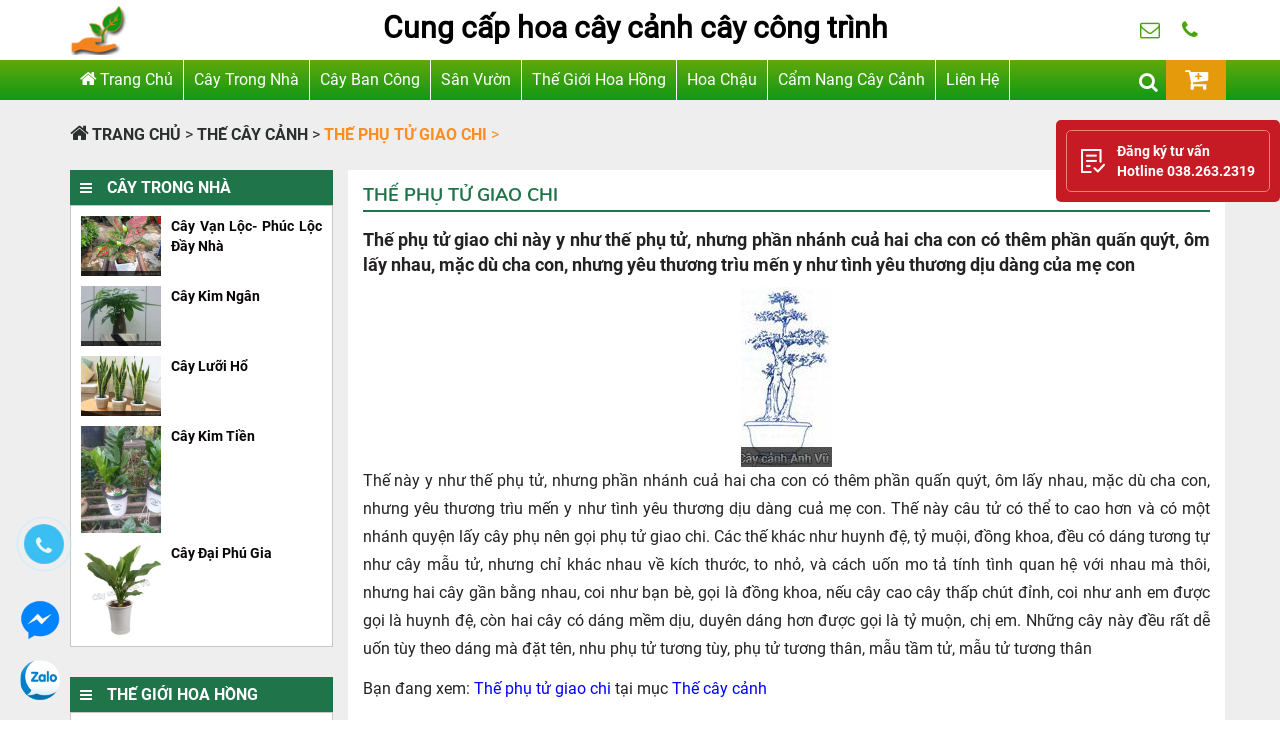

--- FILE ---
content_type: text/html; charset=UTF-8
request_url: https://caycanhanhvu.com/the-cay-canh/the-phu-tu-giao-chi/
body_size: 11283
content:
<!DOCTYPE html>
<html>
    <head>
    
 <!-- BEGIN HEAD --><meta name="viewport" content="width=device-width, minimum-scale=1.0, maximum-scale=1" /> 
 <meta http-equiv="content-type" content="text/html; charset=utf-8" /> 
 <title>Thế phụ tử giao chi</title>   
 <link rel="shortcut icon" href="/uploads/images/icon/ico-161030.png" /> 
 <meta name="keywords" content="Thế phụ tử giao chi" /> 
 <meta name="author" content="Hoa Cây Cảnh Cây Công Trình, Cây Cảnh Đẹp - Cây Cảnh Anh Vũ" /> 
 <meta name="description" content="Thế phụ tử giao chi. " /> 
 <meta name="robots" content="noodp, index, follow"/> 
 <meta http-equiv="content-language" content="vi" /> 
 <link rel="canonical" href="caycanhanhvu.com/the-cay-canh/the-phu-tu-giao-chi/" />
<link rel="alternate" href="caycanhanhvu.com/the-cay-canh/the-phu-tu-giao-chi/" hreflang="vi-vn" title="Thế phụ tử giao chi" />
<script>var ga_dimensionCatName = "Thế cây cảnh"</script> 
 <script>var ga_dimensionObjectName = "Thế phụ tử giao chi"</script> 
 <!-- END HEAD --> 

        <link rel="stylesheet" type="text/css" href="/static/style.css?v=1.0.1.6" /> 
        <script src="/static/jscript.js?v=1.0.1.6"></script>        
            <script>(function (d, s, id) {
            var js, fjs = d.getElementsByTagName(s)[0];
            if (d.getElementById(id))
                return;
            js = d.createElement(s);
            js.id = id;
            js.src = "//connect.facebook.net/vi_VN/sdk.js#xfbml=1&version=v2.5";
            fjs.parentNode.insertBefore(js, fjs);
        }(document, 'script', 'facebook-jssdk'));
    </script>
    <script >
        window.___gcfg = {
            lang: 'vi',
            parsetags: 'onload'
        };
    </script>
    <script src="https://apis.google.com/js/platform.js" async defer></script>
        <meta property="og:locale" content="vi_VN" />
    <meta property="og:type" content="article"/>
    <meta property="og:title" content="Thế phụ tử giao chi"/>
    <meta property="og:description" content=""/>
    <meta property="og:url" content="caycanhanhvu.com/the-cay-canh/the-phu-tu-giao-chi/" />

            <meta property="og:image" content="caycanhanhvu.com/uploads/images/articles/the-cay-canh/20161007-101538-1-the-phu-tu-giao-chi.jpeg"/>
        <meta property="og:image:width" content="400" />
        <meta property="og:image:height" content="300" />
        <meta property="og:site_name" content="caycanhanhvu.com"/>
     

            <style>
        :root{
            --text-color-content: #252222; /* màu chữ văn bản */
            --text-color-anchor: #0a0505; /* màu link */
            --text-color-anchor-hover: #fe0000; /* màu link hover */
            --text-color-anchor-content: #F09217; /* màu link trong bài */
            --text-color-obs: #363837; /* màu chữ mờ */


            --bg-color-bar: #ffffff; /* màu nền topbar */
            --text-color-bar: #000000; /* màu chữ topbar */
            --bg-color-nav: #119817; /* màu nền navigation */
            --text-color-nav: #fff; /* màu chữ navigation */
            --text-color-nav-hover: #1f7449; /* màu chữ navigation */
            --bg-color-body: #ffffff; /* màu nền body */
            --bg-color-footer: #1f7449; /* màu nền footer */
            --text-color-footer: #fff; /* màu chữ footer */
            --bg-color-copyright: #1f7449; /* màu chữ footer */
            --text-color-copyright: #ffffff; /* màu chữ footer */
        }
    </style>
     <!-- Google tag (gtag.js) -->
<script async src="https://www.googletagmanager.com/gtag/js?id=AW-873517595">
</script>
<script>
  window.dataLayer = window.dataLayer || [];
  function gtag(){dataLayer.push(arguments);}
  gtag('js', new Date());

  gtag('config', 'AW-873517595');
</script>

<!-- Event snippet for Lượt xem trang conversion page
In your html page, add the snippet and call gtag_report_conversion when someone clicks on the chosen link or button. -->
<script>
function gtag_report_conversion(url) {
  var callback = function () {
    if (typeof(url) != 'undefined') {
      window.location = url;
    }
  };
  gtag('event', 'conversion', {
      'send_to': 'AW-873517595/ACG4CK-auIEaEJukw6AD',
      'value': 1.0,
      'currency': 'VND',
      'event_callback': callback
  });
  return false;
}
</script>

</head>    <body>
         <!-- Load Facebook SDK for JavaScript -->
<div id="fb-root"></div>
<script>
  window.fbAsyncInit = function() {
    FB.init({
      xfbml            : true,
      version          : 'v3.3'
    });
  };

  (function(d, s, id) {
  var js, fjs = d.getElementsByTagName(s)[0];
  if (d.getElementById(id)) return;
  js = d.createElement(s); js.id = id;
  js.src = 'https://connect.facebook.net/vi_VN/sdk/xfbml.customerchat.js';
  fjs.parentNode.insertBefore(js, fjs);
}(document, 'script', 'facebook-jssdk'));</script>     
        <div class="wrapper  aarticles vdetail-layout-1">
             
    <script type="application/ld+json">
        { "@context" : "http://schema.org",
            "@type" : "Organization",
            "url" : "caycanhanhvu.com",
            "name": "Hoa Cây Cảnh Cây Công Trình, Cây Cảnh Đẹp - Cây Cảnh Anh Vũ",
            "logo": "caycanhanhvu.com/uploads/images/icon/icon-logo-60.png",
            "contactPoint" : [
                {
                  "@type" : "ContactPoint",
                  "telephone" : "+84038.263.2319",
                  "contactType" : "customer service"
                }
            ]
        }
</script>

<header>     
    <div class="top-bar">
        <div class="container">
            <a class="main-menu-toggle toggle-button" id="main-menu-toggle">
                <span class="inner"><i class="fa fa-bars fa-2x icon"></i><span class="text">MENU</span></span>
                <span class="border"></span>
            </a>
            <h2 class="title-top logo"><a href="/"><img src="/uploads/images/icon/icon-logo-60.png" alt="Thế phụ tử giao chi" /></a></h2>                       
            
            <div class="top-social">
                <div class="inner-header-social"> 
                    <a href="mailto:huongpl88@gmail.com" data-wpel-link="internal" rel="nofollow" class="send-email"><i class="fa fa-envelope-o"></i> huongpl88@gmail.com</a><a href="tel:0382632319" class="phone-mobile"  rel="nofollow" data-wpel-link="internal"><i class="fa fa-phone"></i> 038.263.2319</a>                    <a href="/xem-gio-hang/" title="giỏ hàng" class="show-cart"  rel="nofollow">
                        <i class="fa fa-cart-plus"></i> <span class="badge"></span>
                    </a>
                </div>
            </div>
            <div class="top-theme_slogan hide-xsm">Cung cấp hoa cây cảnh cây công trình</div>
        </div>
    </div>
        <div class="menu-nav">
        <div class="navigation">
            <nav class="container">
                <div class="main-menu">
                    <div class="main-menu-inner">
                        <span class="menu-title-fix hide-xsm"><i class="fa fa-list icon"></i> Danh mục</span>
                        <aside class="module " ><div class="mod-body "><div class='body-inner '><nav>
    <ul class="items show-nav-main-dektop menu ">
        <li class="item item-menu  home-page item-73 "><i class="fa fa-home icon"></i> <a  rel="nofollow" 2 class=""  href="/"><span class="text-menu">trang chủ</span></a></li><li class="item item-menu   item-406 "><a   2 class=""  href="/cay-trong-nha/"><span class="text-menu">cây trong nhà</span></a></li><li class="item item-menu   item-425 "><a   2 class=""  href="/cay-ban-cong/"><span class="text-menu">cây ban công</span></a></li><li class="item item-menu   item-426 "><a   2 class=""  href="/san-vuon/"><span class="text-menu">sân vườn</span></a></li><li class="item item-menu   item-427 "><a   2 class=""  href="/the-gioi-hoa-hong/"><span class="text-menu">Thế giới hoa hồng</span></a></li><li class="item item-menu   item-429 "><a   2 class=""  href="/hoa-chau/"><span class="text-menu">hoa chậu</span></a></li><li class="item item-menu   item-440 "><a   2 class=""  href="/cam-nang-cay-canh/"><span class="text-menu">cẩm nang cây cảnh</span></a></li><li class="item item-menu  trang-lien-he item-331 "><a  rel="nofollow" 2 class=""  href="/lien-he/"><span class="text-menu">Liên Hệ</span></a></li>    </ul>
</nav> 

</div></div>  <div class="clearfix"></div></aside> 
                    </div>
                    <div class="top-search">
                        <span class="show-search"><i class="fa fa-search"></i></span>
                        <form class="form-search" action="/tim-kiem/">
                            <input class="input-search" name="s" placeholder="Nhập từ khóa và nhấn enter" />
                            <span class="close-search"><i class="fa fa-close"></i></span>
                        </form>
                    </div>
                    <div class="h-cart hide-xsm">
                        <a href="/xem-gio-hang/" title="giỏ hàng" class="show-cart" rel="nofollow">
                            <i class="icon fa fa-cart-plus"></i>
                            <span class="badge"></span>
                        </a>
                    </div>
                    <div class="contact-fix">
                        <a href="mailto:huongpl88@gmail.com" data-wpel-link="internal" rel="nofollow"><i class="fa fa-envelope-o icon"></i> huongpl88@gmail.com</a><a href="tel:0382632319"  rel="nofollow" data-wpel-link="internal"><i class="icon fa fa-phone"></i> 038.263.2319</a>                    </div>
                </div>
                
            </nav>            
        </div>
    </div>
</header>
<div class="bredcrumb container">
    <div class="inner" itemscope itemtype="http://schema.org/BreadcrumbList">
        <span class="path" itemprop="itemListElement" itemscope itemtype="http://schema.org/ListItem"><a class="crumb" href="/" itemprop="item"><span itemprop="name">Trang chủ</span></a></a> > </span><span class="path" itemprop="itemListElement" itemscope itemtype="http://schema.org/ListItem"><a class="crumb" href="/the-cay-canh/" itemprop="item"><span itemprop="name">thế cây cảnh</span></a></a> > </span><span class="path" itemprop="itemListElement" itemscope itemtype="http://schema.org/ListItem"><a class="crumb" href="/the-cay-canh/the-phu-tu-giao-chi/" itemprop="item"><span itemprop="name">Thế phụ tử giao chi</span></a></a> > </span>    </div>
</div>            <div class="container">
                <div class="main-page">
                    <div class="block-top">
      
</div>                    <div class="row">
                        <div class="col-md-9 col-md-push-3 col-center">
                                <script type="application/ld+json">
    {
        "@context": "http://schema.org/",
        "@type": "Article",
        "author": "caycanhanhvu.com",        
        "publisher": {
            "@type": "Organization",
            "name": "Hoa Cây Cảnh Cây Công Trình, Cây Cảnh Đẹp - Cây Cảnh Anh Vũ",
            "logo": {
                "@type": "ImageObject",
                "url": "caycanhanhvu.com/uploads/images/icon/icon-logo-60.png",
                "width": 60,
                "height": 45
            }
        },        
        "name": "Thế phụ tử giao chi",
        "image": "caycanhanhvu.com/uploads/images/articles/the-cay-canh/20161007-101538-1-the-phu-tu-giao-chi.jpeg",
        "description": "Thế phụ tử giao chi này y như thế phụ tử, nhưng phần nhánh cuả hai cha con có thêm phần quấn quýt, ôm lấy nhau, mặc dù cha con, nhưng yêu thương trìu mến y như tình yêu thương dịu dàng của mẹ con",
        "datePublished": "2016-10-07",
        "dateModified": "2017-07-04",
        "headline": "Thế phụ tử giao chi",
        "mainEntityOfPage": {"@type": "WebPage","@id": "caycanhanhvu.com/the-cay-canh/the-phu-tu-giao-chi/"},
                "review": [
                    ]
    }
</script>
    <div class="page-articles page-detail item"><div><h1 class="post-title"><span>Thế phụ tử giao chi</span></h1>            <span class="clear"></span>
            <div class="">
                <div class="mod-body">                    
                    <div class="detail-content">
                        <h2 class="sapo"><strong>Thế phụ tử giao chi này y như thế phụ tử, nhưng phần nhánh cuả hai cha con có thêm phần quấn quýt, ôm lấy nhau, mặc dù cha con, nhưng yêu thương trìu mến y như tình yêu thương dịu dàng của mẹ con</strong></h2>                        <p><img alt="Image" border="0" hspace="6" src="/uploads/images/articles/the-cay-canh/20161007-101538-1-the-phu-tu-giao-chi.jpeg" title="Image" />Thế này y như thế phụ tử, nhưng phần nhánh cuả hai cha con có thêm phần quấn quýt, ôm lấy nhau, mặc dù cha con, nhưng yêu thương trìu mến y như tình yêu thương dịu dàng cuả mẹ con. Thế này câu tử có thể to cao hơn và có một nhánh quyện lấy cây phụ nên gọi phụ tử giao chi.  Các thế khác như huynh đệ, tỷ muội, đồng khoa, đều có dáng tương tự như cây mẫu tử, nhưng chỉ khác nhau về kích thước, to nhỏ, và cách uốn mo tả tính tình quan hệ với nhau mà thôi, nhưng hai cây gần bằng nhau, coi như bạn bè, gọi là đồng khoa, nếu cây cao cây thấp chút đỉnh, coi như anh em được gọi là huynh đệ, còn hai cây có dáng mềm dịu, duyên dáng hơn được gọi là tỷ muộn, chị em. Những cây này đều rất dễ uốn tùy theo dáng mà đặt tên, nhu phụ tử tương tùy, phụ tử tương thân, mẫu tầm tử, mẫu tử tương thân</p>                    </div>
                                    </div>
            </div>
        </div><span class="clear"></span><span class="clear"></span><div class="set-link-auto">Bạn đang xem: <a href="/the-cay-canh/the-phu-tu-giao-chi/">Thế phụ tử giao chi</a> tại mục <a href="/the-cay-canh/">Thế cây cảnh</a></div><span class="clear"></span><div class="share-social"><ul><li class="share-face"><a target="_blank" href="https://facebook.com/share.php?u=caycanhanhvu.com/the-cay-canh/the-phu-tu-giao-chi/&amp;title=Thế phụ tử giao chi&amp;display=popup"><i class="fa fa-facebook"></i> Facebook</a></li><li class="share-gplus"><a target="_blank" href="https://plus.google.com/share?url=caycanhanhvu.com/the-cay-canh/the-phu-tu-giao-chi/"><i class="fa fa-google-plus"></i> Google</a></li><li class="share-twitter"><a target="_blank" href="https://twitter.com/home?status=Thế phụ tử giao chi+caycanhanhvu.com/the-cay-canh/the-phu-tu-giao-chi/"><i class="fa fa-twitter"></i> Twitter</a></li></ul></div><span class="clear"></span>        <div class="box-voting" data-href="/nguoi-dung-danh-gia/">
            <div class="mod-title">
                <span class="inner">Đánh giá và nhận xét</span>
            </div>
            <div class="mod-body">
                <div class="ratings" data-objectid="121" data-objecttype="articles">
                    <div class="top-rating">

                        <div class="status-rating">
                            <div class="status-col status-col-1">
                                <div>0.00/5</div>
        <div class="vote-info">
                    <div class="rating-stars disable" title="0.00 điểm"><ul class='stars'>
                    <li class='star '> <i class='icon fa fa-star'></i> </li>                                            
                    <li class='star '> <i class='icon fa fa-star'></i> </li>                                            
                    <li class='star '> <i class='icon fa fa-star'></i> </li>                                            
                    <li class='star '> <i class='icon fa fa-star'></i> </li>                                            
                    <li class='star '> <i class='icon fa fa-star'></i> </li>                                            
                </ul></div> </div>                                <p>0 đánh giá &amp; nhận xét</p>
                            </div>

                            <div class="status-col status-col-2">
                                <ul class="rating-detail"> 
                                                                            <li title="0%"> 
                                            <span class="rating-score">5 sao</span> 
                                            <span class="rating-proc">
                                                <span style="width: 0%"></span>
                                            </span> 
                                            <span class="rating-cout">0</span> 
                                        </li> 
                                                                        <li title="0%"> 
                                            <span class="rating-score">4 sao</span> 
                                            <span class="rating-proc">
                                                <span style="width: 0%"></span>
                                            </span> 
                                            <span class="rating-cout">0</span> 
                                        </li> 
                                                                        <li title="0%"> 
                                            <span class="rating-score">3 sao</span> 
                                            <span class="rating-proc">
                                                <span style="width: 0%"></span>
                                            </span> 
                                            <span class="rating-cout">0</span> 
                                        </li> 
                                                                        <li title="0%"> 
                                            <span class="rating-score">2 sao</span> 
                                            <span class="rating-proc">
                                                <span style="width: 0%"></span>
                                            </span> 
                                            <span class="rating-cout">0</span> 
                                        </li> 
                                                                        <li title="0%"> 
                                            <span class="rating-score">1 sao</span> 
                                            <span class="rating-proc">
                                                <span style="width: 0%"></span>
                                            </span> 
                                            <span class="rating-cout">0</span> 
                                        </li> 
                                
                                </ul>
                            </div>
                            <div class="status-col status-col-3">
                                <div>Bạn đã dùng sản phẩm này?</div>
                                <span class="btn btn-show-form-danhgia" data-toggle="collapse" data-target=".ratings .txtEditor">Viết đánh giá của bạn</span>
                            </div>
                        </div>

                        <div class="txtEditor main-txtEditor collapse">
                            <p class="title">Bạn chấm sản phẩm này bao nhiêu sao?</p>
                            <div class="rating-stars">
                <ul class="stars">
                    <li class="star" title="Tồi tệ" data-value="1"> <i class="icon fa fa-star fa-fw"></i> </li>
                    <li class="star" title="Bình thường" data-value="2"> <i class="icon fa fa-star fa-fw"></i></li>
                    <li class="star" title="Tốt" data-value="3"> <i class="icon fa fa-star fa-fw"></i></li>
                    <li class="star" title="Rất Tốt" data-value="4"> <i class="icon fa fa-star fa-fw"></i></li>
                    <li class="star" title="Hoàn hảo" data-value="5"> <i class="icon fa fa-star fa-fw"></i></li>
                </ul>                                              
            </div>                         
                            <span class="message-box message-star">Vui lòng chọn đánh giá của bạn về sản phẩm này.</span>
                            <textarea class="form-control content" rows="4" placeholder="Bạn có khuyên người khác mua sản phẩm này không? Tại sao?"></textarea>                            
                            <div class="col-md-12 no-padding control">
                                <div class="message-box message-content">Mời bạn đánh giá sản phẩm.(Tối thiểu 3 ký tự)</div>
                                <div class="user-info col-xs-9 no-padding">
                                    <div class="col-md-6 field-user">
                                        <input class="form-control form-u_name" placeholder="Họ tên (bắt buộc) " value="">
                                        <div class="message-box message-uname">Vui lòng nhập họ tên.</div>
                                    </div>
                                    <div class="col-md-6 field-user">
                                        <input class="form-control form-u_email" placeholder="Email (bắt buộc)" value="">
                                        <div class="message-box message-u_email">Vui lòng nhập email.</div>
                                    </div>
                                </div>
                                <div class="col-xs-3 no-padding text-right"><span class="btn btn-primary send-rating">Gửi</span></div>
                            </div>
                        </div>
                    </div>
                    <div class="user-rate">Khách hàng nhận xét (<strong class="totalrates">0</strong>)</div>
                    <div class="table-rating">
                        <div class="tab-rating">
                            <span class="sorting active" data-rel="date">Mới nhất</span>
                            <span class="sorting" data-rel="like">Quan tâm nhất</span>
                        </div>
                        <ul class="list-rating hide">
                                                    </ul>
                    </div>
                    
                    <div class="rating-param">
                        <input type="hidden" class="rating-form-check-bv" value="208516" />
                        <input type="hidden" class="rating-form-check-bv2" value="127087r4t6d86b1bd3fd275bd68174ead1134fecdc58r4t6d8330601" />
                        <input type="hidden" class="rating-form-check-bv3" value="641700" />
                        <span class="hide rating-total">0</span>
                        <span class="hide rating-limit">10</span>
                        <span class="hide rating-current-page">1</span>
                    </div>
                    <div class="page-rating"></div>                </div>
            </div>
        </div>
        <span class="clear"></span>            <div class="comments module style-1" data-objectid="121" data-href="/comment/" data-objecttype="articles">
                <div class="mod-title">
                    <span class="inner"><i class="fa fa-comments"></i> Bình luận</span>
                </div>
                <div class="top-comment item-0">
                    <div class="txtEditor main-txtEditor">
                        <textarea class="form-control content" rows="5" placeholder="Mời bạn để lại bình luận"></textarea>
                        <div class="col-md-12 no-padding control">
                            <div class="user-info col-md-9 no-padding">
                                <div class="col-md-4 field-user">
                                    <input class="form-control form-u_name" placeholder="Họ tên (bắt buộc) " value="" />
                                </div>
                                <div class="col-md-4 field-user">
                                    <input class="form-control form-u_email" placeholder="Email để hỗ trợ qua email" value="" />
                                </div>
                                <div class="col-md-4 field-user">
                                    <input class="form-control form-u_phone" placeholder="Số điện thoại để hỗ trợ qua zalo" value="" />
                                </div>
                            </div>
                            <div class="col-md-3 no-padding text-right">
                                <span class="btn btn-primary btn-send-image"><i class="fa fa-camera"></i> Gửi ảnh</span>                                <span class="btn btn-primary btn-send-comment">Gửi</span>
                            </div>
                        </div>
                        <div class="message text-red"></div>
                        <div class="image-preview"></div>
                        <input class="hide send-image-el" type="file" />                    </div>
                    <div class="status-comment">
                        <span class="num-comment">Chưa có </span> 
                        Bình luận</div>
                </div>
                <div class="table-comment">
                    <div class="tab-comment">
                        <span class="sorting active" data-rel="date">Mới nhất</span>
                        <span class="sorting" data-rel="like">Quan tâm nhất</span>
                    </div>
                    <ul class="list-comment hide">
                                            </ul>
                </div>   
               
                                <div class="comment-param">
                    <input type="hidden" class="form-check-bv" value="644830" />
                    <input type="hidden" class="form-check-bv2" value="116266s4c7c96b1bd3fd275bd68174ead1134fecdc58s4c7c9498704" />
                    <input type="hidden" class="form-check-bv3" value="621983" />
                    <span class="hide comment-total">0</span>
                    <span class="hide comment-limit">10</span>
                    <span class="hide comment-current-page">1</span>
                </div>
                <div class="page-comment hide">

                </div>
            </div>
        <span class="clear"></span><div class="article-in-cat">
        </div><span class="clear"></span></div>
                            
                        </div>
                        <div class="col-md-3 col-left col-md-pull-9"><aside class="module  mod-news-left title-style-2" ><header class="">
                        <div class="mod-title" ><span class="inner"><font>Cây trong nhà</font></span></div>
                    </header><div class="mod-body "><div class='body-inner '><ul class="items "> <li class="item "><div class="inner"><a  class="thumbnail hover-search" href="/cay-trong-nha/cay-van-loc/" title="Cây vạn lộc- phúc lộc đầy nhà"><img src="/uploads/images/articles/cay-van-loc/van-loc_cropped_001.jpg" alt="Cây vạn lộc- phúc lộc đầy nhà" /></a><div class="info"><h3 class="title"><a  href="/cay-trong-nha/cay-van-loc/" title="Cây vạn lộc- phúc lộc đầy nhà">Cây vạn lộc- phúc lộc đầy nhà</a></h3><div class="meta"></div></div></div> </li> <li class="item "><div class="inner"><a  class="thumbnail hover-search" href="/cay-trong-nha/cay-kim-ngan/" title="cây kim ngân"><img src="/uploads/images/articles/cay-kim-ngan/13-3-cay-kim-ngan_cropped_002.jpeg" alt="cây kim ngân" /></a><div class="info"><h3 class="title"><a  href="/cay-trong-nha/cay-kim-ngan/" title="cây kim ngân">cây kim ngân</a></h3><div class="meta"></div></div></div> </li> <li class="item "><div class="inner"><a  class="thumbnail hover-search" href="/cay-trong-nha/cay-luoi-ho/" title="cây lưỡi hổ"><img src="/uploads/images/articles/cay-luoi-ho/cay-luoi-ho_cropped_001.jpg" alt="cây lưỡi hổ" /></a><div class="info"><h3 class="title"><a  href="/cay-trong-nha/cay-luoi-ho/" title="cây lưỡi hổ">cây lưỡi hổ</a></h3><div class="meta"></div></div></div> </li> <li class="item "><div class="inner"><a  class="thumbnail hover-search" href="/cay-trong-nha/cay-kim-tien-cay-phong-thuy-giau-sang/" title="Cây kim tiền"><img src="/uploads/images/f2ca3300fa8a06d45f9b.jpg" alt="Cây kim tiền" /></a><div class="info"><h3 class="title"><a  href="/cay-trong-nha/cay-kim-tien-cay-phong-thuy-giau-sang/" title="Cây kim tiền">Cây kim tiền</a></h3><div class="meta"></div></div></div> </li> <li class="item "><div class="inner"><a  class="thumbnail hover-search" href="/cay-trong-nha/cay-dai-phu-gia-gia-toc-thinh-vuong/" title="Cây đại phú gia"><img src="/uploads/images/articles/dai-phu-gia/dai-phu-gia.JPG" alt="Cây đại phú gia" /></a><div class="info"><h3 class="title"><a  href="/cay-trong-nha/cay-dai-phu-gia-gia-toc-thinh-vuong/" title="Cây đại phú gia">Cây đại phú gia</a></h3><div class="meta"></div></div></div> </li> </ul> 
 
</div></div>  <div class="clearfix"></div></aside><aside class="module  mod-news-left title-style-2" ><header class="">
                        <div class="mod-title" ><span class="inner"><font>Thế giới hoa hồng</font></span></div>
                    </header><div class="mod-body "><div class='body-inner '><ul class="items "> <li class="item "><div class="inner"><a  class="thumbnail hover-search" href="/the-gioi-hoa-hong/hong-to-nu-hay-con-goi-la-hong-lua/" title="Hồng tố nữ"><img src="/uploads/images/articles/hoa-hong/hong-to-nu2.png" alt="Hồng tố nữ" /></a><div class="info"><h3 class="title"><a  href="/the-gioi-hoa-hong/hong-to-nu-hay-con-goi-la-hong-lua/" title="Hồng tố nữ">Hồng tố nữ</a></h3><div class="meta"></div></div></div> </li> <li class="item "><div class="inner"><a  class="thumbnail hover-search" href="/the-gioi-hoa-hong/hong-hai-phong-leo-khoe-sai-hoa-khang-benh-tot/" title="Hồng leo hải phòng"><img src="/uploads/images/articles/hoa-hong/hong-hai-phong-1-16-4-2017.jpg" alt="Hồng leo hải phòng" /></a><div class="info"><h3 class="title"><a  href="/the-gioi-hoa-hong/hong-hai-phong-leo-khoe-sai-hoa-khang-benh-tot/" title="Hồng leo hải phòng">Hồng leo hải phòng</a></h3><div class="meta"><p class="price">450000 VNĐ</p></div></div></div> </li> <li class="item "><div class="inner"><a  class="thumbnail hover-search" href="/the-gioi-hoa-hong/hong-princes/" title="hồng princes"><img src="/uploads/images/articles/hoa-hong/princes.jpg" alt="hồng princes" /></a><div class="info"><h3 class="title"><a  href="/the-gioi-hoa-hong/hong-princes/" title="hồng princes">hồng princes</a></h3><div class="meta"><p class="price">350000 VNĐ</p></div></div></div> </li> <li class="item "><div class="inner"><a  class="thumbnail hover-search" href="/the-gioi-hoa-hong/hong-ngoai-double/" title="hoa hồng ngoại duoble"><img src="/uploads/images/articles/hoa-hong/double.png" alt="hoa hồng ngoại duoble" /></a><div class="info"><h3 class="title"><a  href="/the-gioi-hoa-hong/hong-ngoai-double/" title="hoa hồng ngoại duoble">hoa hồng ngoại duoble</a></h3><div class="meta"></div></div></div> </li> <li class="item "><div class="inner"><a  class="thumbnail hover-search" href="/the-gioi-hoa-hong/hong-juliet/" title="hồng ngoại juliet"><img src="/uploads/images/articles/hoa-hong/juliet.png" alt="hồng ngoại juliet" /></a><div class="info"><h3 class="title"><a  href="/the-gioi-hoa-hong/hong-juliet/" title="hồng ngoại juliet">hồng ngoại juliet</a></h3><div class="meta"></div></div></div> </li> <li class="item "><div class="inner"><a  class="thumbnail hover-search" href="/the-gioi-hoa-hong/hong-van-khoi-la-loai-hong-bui/" title="Hồng văn khôi"><img src="/uploads/images/articles/hoa-hong/van-khoi.png" alt="Hồng văn khôi" /></a><div class="info"><h3 class="title"><a  href="/the-gioi-hoa-hong/hong-van-khoi-la-loai-hong-bui/" title="Hồng văn khôi">Hồng văn khôi</a></h3><div class="meta"></div></div></div> </li> <li class="item "><div class="inner"><a  class="thumbnail hover-search" href="/the-gioi-hoa-hong/hong-bach-tra-trong-sang-thuan-khiet-va-y-nghia-trong-dong-y/" title="Hoa hồng bạch trà"><img src="/uploads/images/articles/bach-tra/bach-tra2.png" alt="Hoa hồng bạch trà" /></a><div class="info"><h3 class="title"><a  href="/the-gioi-hoa-hong/hong-bach-tra-trong-sang-thuan-khiet-va-y-nghia-trong-dong-y/" title="Hoa hồng bạch trà">Hoa hồng bạch trà</a></h3><div class="meta"></div></div></div> </li> </ul> 
 
</div></div>  <div class="clearfix"></div></aside></div>                    </div>
                    <div class="block-bottom">
    <div class="pos-bottom-b8"><aside class="module  mod-lien-ket-chan-trang" ><div class="mod-body container "><div class='body-inner '><div class="items row">
<div class="item col-md-4 col-xs-12 col-sm-6 " ><div class="item-inner"><a href="/cay-trong-nha/cay-phat-du-cay-phat-loc/" title="Cây Phất Dụ - Phát Lộc" class="thumbnail"  ><img src="/uploads/images/articles/phat-du/25-1-cay-phat-du-phat-loc.jpeg" alt="Cây Phất Dụ - Phát Lộc" /></a><div class="info"><div><a href="/cay-trong-nha/cay-phat-du-cay-phat-loc/" title="Cây Phất Dụ - Phát Lộc" class="title"    >Cây Phất Dụ - Phát Lộc</a></div></div></div></div><div class="item col-md-4 col-xs-12 col-sm-6 " ><div class="item-inner"><a href="/san-vuon/hoa-giay/" title="Hoa Giấy" class="thumbnail"  ><img src="/uploads/images/articles/hoa-giay/20160702_152227_cropped_001.jpg" alt="Hoa Giấy" /></a><div class="info"><div><a href="/san-vuon/hoa-giay/" title="Hoa Giấy" class="title"    >Hoa Giấy</a></div></div></div></div><div class="item col-md-4 col-xs-12 col-sm-6 " ><div class="item-inner"><a href="/san-vuon/cay-truc-quan-tu/" title="Cây Trúc Quân Tử" class="thumbnail"  ><img src="/uploads/images/articles/cay-truc/18-1-cay-truc-quan-tu.jpeg" alt="Cây Trúc Quân Tử" /></a><div class="info"><div><a href="/san-vuon/cay-truc-quan-tu/" title="Cây Trúc Quân Tử" class="title"    >Cây Trúc Quân Tử</a></div></div></div></div><div class="item col-md-4 col-xs-12 col-sm-6 " ><div class="item-inner"><a href="/cay-trong-nha/cay-duoi-cong-cho-tai-van-vao-nha-nhu-nuoc/" title="Cây Đuôi Công" class="thumbnail"  ><img src="/uploads/images/articles/duoi-cong/cay-duoi-cong2.png" alt="Cây Đuôi Công" /></a><div class="info"><div><a href="/cay-trong-nha/cay-duoi-cong-cho-tai-van-vao-nha-nhu-nuoc/" title="Cây Đuôi Công" class="title"    >Cây Đuôi Công</a></div></div></div></div><div class="item col-md-4 col-xs-12 col-sm-6 " ><div class="item-inner"><a href="/cay-trong-nha/cay-co-canh-de-ban/" title="Cây Cọ Cảnh" class="thumbnail"  ><img src="/uploads/images/articles/cay-co/31-2-cay-co-canh-de-ban.jpeg" alt="Cây Cọ Cảnh" /></a><div class="info"><div><a href="/cay-trong-nha/cay-co-canh-de-ban/" title="Cây Cọ Cảnh" class="title"    >Cây Cọ Cảnh</a></div></div></div></div><div class="item col-md-4 col-xs-12 col-sm-6 " ><div class="item-inner"><a href="/cay-ban-cong/da-yen-thao-hoa-ban-cong/" title="Dạ Yến Thảo" class="thumbnail"  ><img src="/uploads/images/articles/da-yen-thao/da-yen-thao3.png" alt="Dạ Yến Thảo" /></a><div class="info"><div><a href="/cay-ban-cong/da-yen-thao-hoa-ban-cong/" title="Dạ Yến Thảo" class="title"    >Dạ Yến Thảo</a></div></div></div></div></div>
 

</div></div>  <div class="clearfix"></div></aside><aside class="module " ><div class="mod-body "><div class='body-inner '><div class="modal fade modal-contact-form" role="dialog">
<div class="modal-dialog "><!-- Modal content-->
<div class="modal-content">
<div class="modal-header"><button class="close" data-dismiss="modal" type="button">&times;</button>
<h4 class="modal-title">Đăng k&yacute; tư vấn</h4>
</div>

<div class="modal-body">
<div class="form-group"><label class="control-label">T&ecirc;n kh&aacute;ch h&agrave;ng (*)</label>

<div><input class="form-control form-title user_name" id="form_title" placeholder="Họ và tên" type="text" value="" /></div>
</div>

<div class="form-group"><label class="control-label">Địa chỉ</label>

<div><input class="form-control form-title user_adddress" id="form_title" placeholder="Địa chỉ" type="text" value="" /></div>
</div>

<div class="form-group"><label class="control-label">Điện thoại / Email  (*)</label>

<div><input class="form-control form-title user_mobile" id="form_title" placeholder="Điện thoại hoặc email" type="text" value="" /></div>
</div>

<div class="form-group"><label class="control-label">M&ocirc; tả</label>

<div><textarea class="form-control form-title user_description" id="form_title" rows="5"></textarea></div>
</div>

<div class="control"><span class="btn btn-default">Đăng K&yacute;</span></div>
</div>
</div>
</div>
</div>
 
 
</div></div>  <div class="clearfix"></div></aside></div><span class="clear"></span>  
</div>                </div>
            </div>
            <div class="footer">
    <div class="container">
        <aside class="module  mod-chan-trang col-xs-12 col-sm-6 col-md-4" ><header class="">
                        <div class="mod-title" ><span class="inner"><font>Thông tin Liên hệ</font></span></div>
                    </header><div class="mod-body "><div class='body-inner '><div class="items ">
<div class="item  fa" ><div class="item-inner"><div class="info"><div class="title" ><i class="fa fa-address-book-o icon"></i> Đường Lý Thánh Tông, Gia Lâm, Hà Nội</div></div></div></div><div class="item  item-phone" ><div class="item-inner"><div class="info"><div><a href="tel:0382632319" title="038.263.2319" class="title"    ><i class="fa fa-phone icon"></i> 038.263.2319</a></div></div></div></div><div class="item  item-email" ><div class="item-inner"><div class="info"><div><a href="mailto:caycanhanhvu@gmail.com" title="Email : caycanhanhvu@gmail.com" class="title"    ><i class="fa fa-envelope icon"></i> Email : caycanhanhvu@gmail.com</a></div></div></div></div><div class="item  item-thanhtoan" ><div class="item-inner"><div class="info"><div class="title" ><i class="fa fa-money icon"></i> Thông tin thanh toán</div><div class="desc2" ><p><strong>- Ng&acirc;n h&agrave;ng</strong> TMCP H&agrave;ng Hải Việt Nam (Maritime Bank)</p>

<p><strong>- Số T&agrave;i Khoản:</strong> 03601016907535</p>

<p><strong>- T&ecirc;n T&agrave;i Khoản:</strong> Phạm Lan Hương</p>

<p><strong>- Chi Nh&aacute;nh:</strong> Maritime Bank Hồ Gươm</p>
</div></div></div></div></div>
 

</div></div>  <div class="clearfix"></div></aside><aside class="module  mod-chan-trang col-xs-12 col-sm-6 col-md-4" ><header class="">
                        <div class="mod-title" ><span class="inner"><font>Liên kết hữu ích</font></span></div>
                    </header><div class="mod-body "><div class='body-inner '><div class="items ">
<div class="item  " ><div class="item-inner"><div class="info"><div><a href="/the-cay-canh/" title="Thế cây cảnh" class="title"    >Thế cây cảnh</a></div></div></div></div><div class="item  " ><div class="item-inner"><div class="info"><div><a href="/the-gioi-hoa-hong/hong-princes/" title="Hồng Princes" class="title"    >Hồng Princes</a></div></div></div></div><div class="item  " ><div class="item-inner"><div class="info"><div><a href="/the-gioi-hoa-hong/hong-juliet/" title="Hồng Ngoại Juliet" class="title"    >Hồng Ngoại Juliet</a></div></div></div></div><div class="item  " ><div class="item-inner"><div class="info"><div><a href="/trang/cay-canh-trong-nha/" title="Cây cảnh trong nhà" class="title"    >Cây cảnh trong nhà</a></div></div></div></div><div class="item  " ><div class="item-inner"><div class="info"><div><a href="/gioi-thieu/" title="Giới thiệu" class="title"    >Giới thiệu</a></div></div></div></div><div class="item  " ><div class="item-inner"><div class="info"><div><a href="/trang/cay-va-hoa-ban-cong/" title="Cây và hoa ban công" class="title"    >Cây và hoa ban công</a></div></div></div></div></div>
 

</div></div>  <div class="clearfix"></div></aside><aside class="module  mod-chan-trang col-md-4 col-xs-12" ><header class="">
                        <div class="mod-title" ><span class="inner"><font>Bản đồ chỉ đường</font></span></div>
                    </header><div class="mod-body "><div class='body-inner '><p><iframe allowfullscreen="" frameborder="0" height="200" src="https://www.google.com/maps/embed?pb=!1m18!1m12!1m3!1d3724.1966487272234!2d105.89874501535904!3d21.024816193287798!2m3!1f0!2f0!3f0!3m2!1i1024!2i768!4f13.1!3m3!1m2!1s0x3135a93fe9d5780b%3A0xe9ae284b557cafe0!2zQ8OieSBD4bqjbmggQW5oIFbFqQ!5e0!3m2!1svi!2s!4v1531822207924" style="border:0" width="100%"></iframe></p>
 
 
</div></div>  <div class="clearfix"></div></aside>    </div>
</div>
    <div class="copyright">
        <div class="inner"><div class="container">© Copyright 2018 caycanhanhvu</div></div>
    </div>
 
<div class="go-top-page">
    <a class="gototop" href="#">
        <i class="fa fa-arrow-up"></i>
    </a>
</div>

<div class="btn-contact-mobile">
            <div class="face-message item-contact">
        <a class="face " target="_blank" rel="nofollow" href="https://m.me/phohoalongbien">Gửi tin nhắn</a>
    </div>
        <div class="phone-mobile item-contact">
        <a class="phone" rel="nofollow" href="tel:0382632319">038.263.2319</a>
    </div>    
</div>

<div class="btn-contact">
        <div class="phone-mobile item-contact">
        <a class="phone" rel="nofollow" href="tel:0382632319">
            <div class="circle"></div>
            <div class="circle-fill"></div>
            <div class="icon-phone"><i class="fa fa-phone icon"></i></div>
            <div class="title">038.263.2319</div>    
        </a>
    </div>
        <div class="face-message item-contact">
        <a class="face " target="_blank" rel="nofollow" href="https://m.me/phohoalongbien">
            <i class="icon"></i>
            <div class="title">Nhắn tin qua facebook</div>            
        </a>
    </div>
                <div class="contact-zalo item-contact">
            <a class="zalo" target="_blank" rel="nofollow" href="http://zalo.me/01682632319">
                <i class="icon"></i>
                <div class="title">Zalo: 0168.263.2319</div>            
            </a>
        </div>
    </div>

<div id="myModalSlideImage" class="modal fade" role="dialog">
    <div class="modal-dialog">

      <!-- Modal content-->
      <div class="modal-content">
        <div class="modal-header">                  
          <div class="controls text-right">
              <div class="btn-group">
                <span class="btn btn-default control btn-play-slide"><i class="fa fa-play"></i></span>
                <span class="btn btn-primary btn-default control btn-pause-slide" title="Dừng xem tự động"><i class="fa fa-pause"></i></span>
                <span class="btn btn-default control btn-fullscreen-slide" title="Xem full màn hình"><i class="fa fa-window-maximize"></i></span>
                <span class="btn btn-default control btn-toggle-bar hide" title="Hiển thị/ẩn danh sách ảnh đại diện"><i class="fa fa-bars"></i></span>                      
                <span class="btn btn-warning control" data-dismiss="modal"><i class="fa fa-close"></i></span>                      
              </div>
          </div>
        </div>
        <div class="modal-body">
            <div class="slide-image carousel slide" id="slide-image">
                <ol class="slide-bar carousel-indicators"></ol>
                <div class="carousel-inner"></div>

                <a class="left carousel-control" href="#slide-image" role="button" data-slide="prev">
                    <span class="glyphicon glyphicon-chevron-left" aria-hidden="true"></span>
                    <span class="sr-only">Previous</span>
                </a>
                <a class="right carousel-control" href="#slide-image" role="button" data-slide="next">
                    <span class="glyphicon glyphicon-chevron-right" aria-hidden="true"></span>
                    <span class="sr-only">Next</span>
                </a>
            </div>

        </div>
        <div class="modal-footer">

        </div>
      </div>

    </div>
  </div>

<div class="form-contact-hot" data-toggle="modal" data-target=".modal-contact-form">
    <div class="inner">
        <div>Đăng ký tư vấn</div>
        <div>Hotline 038.263.2319</div>
    </div>    
</div>
 
 <div id="myModalPlayVideo" class="modal fade" role="dialog">
    <div class="modal-dialog modal-lg">
        <div class="modal-content">
        <div class="modal-header">                  
            <button type="button" class="close" data-dismiss="modal">&times;</button>
        </div>
        <div class="modal-body"></div>
        </div>
    </div>
  </div>   
<script>
    var link_save_contact = "/lien-he/";
</script>
<link rel="stylesheet" type="text/css" href="/static/libs/jquery-ui/jquery-ui.min.css" /><script src="/static/libs/jquery-ui/jquery-ui.min.js"></script>        </div>
        <div id="message-client"></div>
        <div id="mobile-click-hide-menu"></div>
        <!-- Your customer chat code -->
<div class="fb-customerchat"
  attribution=setup_tool
  page_id="921103691289634"
  theme_color="#119817"
  logged_in_greeting="Chào bạn, Cây Cảnh Anh Vũ có thể giúp gì được cho bạn ?"
  logged_out_greeting="Chào bạn, bạn có muốn tư vấn trực tiếp từ Cây Cảnh Anh Vũ ?">
</div>    
    </body>
</html>

--- FILE ---
content_type: text/html; charset=UTF-8
request_url: https://caycanhanhvu.com/comment/
body_size: 239
content:
{"status":1,"data":{"comments":[],"total":"0"},"connecttype":"run-background"}

--- FILE ---
content_type: text/html; charset=UTF-8
request_url: https://caycanhanhvu.com/comment/
body_size: 239
content:
{"status":1,"data":{"comments":[],"total":"0"},"connecttype":"run-background"}

--- FILE ---
content_type: application/javascript
request_url: https://caycanhanhvu.com/static/jscript.js?v=1.0.1.6
body_size: 243180
content:
if(function(ee,te){function ne(fa){var ga=fa.length,ma=Pn.type(fa);return!Pn.isWindow(fa)&&(1===fa.nodeType&&ga||"array"===ma||"function"!==ma&&(0===ga||"number"==typeof ga&&0<ga&&ga-1 in fa))}function oe(fa){var ga=Vn[fa]={};return Pn.each(fa.match(In)||[],function(ma,ha){ga[ha]=!0}),ga}function ae(){Object.defineProperty(this.cache={},0,{get:function(){return{}}}),this.expando=Pn.expando+Math.random()}function se(fa,ga,ma){var ha;if(ma===te&&1===fa.nodeType)if(ha="data-"+ga.replace(Qn,"-$1").toLowerCase(),ma=fa.getAttribute(ha),"string"==typeof ma){try{ma=!("true"!==ma)||"false"!==ma&&("null"===ma?null:+ma+""===ma?+ma:Kn.test(ma)?JSON.parse(ma):ma)}catch(ya){}Xn.set(fa,ga,ma)}else ma=te;return ma}function ie(){return!0}function de(){return!1}function le(){try{return Be.activeElement}catch(fa){}}function pe(fa,ga){for(;(fa=fa[ga])&&1!==fa.nodeType;);return fa}function ce(fa,ga,ma){if(Pn.isFunction(ga))return Pn.grep(fa,function(ha,ya){return!!ga.call(ha,ya,ha)!==ma});if(ga.nodeType)return Pn.grep(fa,function(ha){return ha===ga!==ma});if("string"==typeof ga){if(lo.test(ga))return Pn.filter(ga,fa,ma);ga=Pn.filter(ga,fa)}return Pn.grep(fa,function(ha){return 0<=Wn.call(ga,ha)!==ma})}function ue(fa,ga){return Pn.nodeName(fa,"table")&&Pn.nodeName(1===ga.nodeType?ga:ga.firstChild,"tr")?fa.getElementsByTagName("tbody")[0]||fa.appendChild(fa.ownerDocument.createElement("tbody")):fa}function fe(fa){return fa.type=(null!==fa.getAttribute("type"))+"/"+fa.type,fa}function ge(fa){var ga=xo.exec(fa.type);return ga?fa.type=ga[1]:fa.removeAttribute("type"),fa}function me(fa,ga){for(var ma=fa.length,ha=0;ma>ha;ha++)Gn.set(fa[ha],"globalEval",!ga||Gn.get(ga[ha],"globalEval"))}function he(fa,ga){var ma,ha,ya,ba,xa,va,Ta,ka;if(1===ga.nodeType){if(Gn.hasData(fa)&&(ba=Gn.access(fa),xa=Pn.extend({},ba),ka=ba.events,Gn.set(ga,xa),ka))for(ya in delete xa.handle,xa.events={},ka)for(ma=0,ha=ka[ya].length;ha>ma;ma++)Pn.event.add(ga,ya,ka[ya][ma]);Xn.hasData(fa)&&(va=Xn.access(fa),Ta=Pn.extend({},va),Xn.set(ga,Ta))}}function ye(fa,ga){var ma=fa.getElementsByTagName?fa.getElementsByTagName(ga||"*"):fa.querySelectorAll?fa.querySelectorAll(ga||"*"):[];return ga===te||ga&&Pn.nodeName(fa,ga)?Pn.merge([fa],ma):ma}function be(fa,ga){var ma=ga.nodeName.toLowerCase();"input"===ma&&ho.test(fa.type)?ga.checked=fa.checked:("input"===ma||"textarea"===ma)&&(ga.defaultValue=fa.defaultValue)}function xe(fa,ga){if(ga in fa)return ga;for(var ma=ga.charAt(0).toUpperCase()+ga.slice(1),ha=ga,ya=Wo.length;ya--;)if(ga=Wo[ya]+ma,ga in fa)return ga;return ha}function ve(fa,ga){return fa=ga||fa,"none"===Pn.css(fa,"display")||!Pn.contains(fa.ownerDocument,fa)}function Te(fa){return ee.getComputedStyle(fa,null)}function ke(fa,ga){for(var ma,ha,ya,ba=[],xa=0,va=fa.length;va>xa;xa++)ha=fa[xa],ha.style&&(ba[xa]=Gn.get(ha,"olddisplay"),ma=ha.style.display,ga?(ba[xa]||"none"!==ma||(ha.style.display=""),""===ha.style.display&&ve(ha)&&(ba[xa]=Gn.access(ha,"olddisplay",Ce(ha.nodeName)))):ba[xa]||(ya=ve(ha),(ma&&"none"!==ma||!ya)&&Gn.set(ha,"olddisplay",ya?ma:Pn.css(ha,"display"))));for(xa=0;va>xa;xa++)ha=fa[xa],ha.style&&(ga&&"none"!==ha.style.display&&""!==ha.style.display||(ha.style.display=ga?ba[xa]||"":"none"));return fa}function Se(fa,ga,ma){var ha=Co.exec(ga);return ha?Math.max(0,ha[1]-(ma||0))+(ha[2]||"px"):ga}function we(fa,ga,ma,ha,ya){for(var ba=ma===(ha?"border":"content")?4:"width"===ga?1:0,xa=0;4>ba;ba+=2)"margin"===ma&&(xa+=Pn.css(fa,ma+jo[ba],!0,ya)),ha?("content"===ma&&(xa-=Pn.css(fa,"padding"+jo[ba],!0,ya)),"margin"!==ma&&(xa-=Pn.css(fa,"border"+jo[ba]+"Width",!0,ya))):(xa+=Pn.css(fa,"padding"+jo[ba],!0,ya),"padding"!==ma&&(xa+=Pn.css(fa,"border"+jo[ba]+"Width",!0,ya)));return xa}function De(fa,ga,ma){var ha=!0,ya="width"===ga?fa.offsetWidth:fa.offsetHeight,ba=Te(fa),xa=Pn.support.boxSizing&&"border-box"===Pn.css(fa,"boxSizing",!1,ba);if(0>=ya||null==ya){if(ya=ko(fa,ga,ba),(0>ya||null==ya)&&(ya=fa.style[ga]),Oo.test(ya))return ya;ha=xa&&(Pn.support.boxSizingReliable||ya===fa.style[ga]),ya=parseFloat(ya)||0}return ya+we(fa,ga,ma||(xa?"border":"content"),ha,ba)+"px"}function Ce(fa){var ga=Be,ma=No[fa];return ma||(ma=Oe(fa,ga),"none"!==ma&&ma||(So=(So||Pn("<iframe frameborder='0' width='0' height='0'/>").css("cssText","display:block !important")).appendTo(ga.documentElement),ga=(So[0].contentWindow||So[0].contentDocument).document,ga.write("<!doctype html><html><body>"),ga.close(),ma=Oe(fa,ga),So.detach()),No[fa]=ma),ma}function Oe(fa,ga){var ma=Pn(ga.createElement(fa)).appendTo(ga.body),ha=Pn.css(ma[0],"display");return ma.remove(),ha}function Ae(fa,ga,ma,ha){if(Pn.isArray(ga))Pn.each(ga,function(ba,xa){ma||$o.test(fa)?ha(fa,xa):Ae(fa+"["+("object"==typeof xa?ba:"")+"]",xa,ma,ha)});else if(ma||"object"!==Pn.type(ga))ha(fa,ga);else for(var ya in ga)Ae(fa+"["+ya+"]",ga[ya],ma,ha)}function Ne(fa){return function(ga,ma){"string"!=typeof ga&&(ma=ga,ga="*");var ha,ya=0,ba=ga.toLowerCase().match(In)||[];if(Pn.isFunction(ma))for(;ha=ba[ya++];)"+"===ha[0]?(ha=ha.slice(1)||"*",(fa[ha]=fa[ha]||[]).unshift(ma)):(fa[ha]=fa[ha]||[]).push(ma)}}function Ee(fa,ga,ma,ha){function ya(va){var Ta;return ba[va]=!0,Pn.each(fa[va]||[],function(ka,Sa){var wa=Sa(ga,ma,ha);return"string"!=typeof wa||xa||ba[wa]?xa?!(Ta=wa):te:(ga.dataTypes.unshift(wa),ya(wa),!1)}),Ta}var ba={},xa=fa===Qo;return ya(ga.dataTypes[0])||!ba["*"]&&ya("*")}function Me(fa,ga){var ma,ha,ya=Pn.ajaxSettings.flatOptions||{};for(ma in ga)ga[ma]!==te&&((ya[ma]?fa:ha||(ha={}))[ma]=ga[ma]);return ha&&Pn.extend(!0,fa,ha),fa}function je(fa,ga,ma){for(var ha,ya,ba,xa,va=fa.contents,Ta=fa.dataTypes;"*"===Ta[0];)Ta.shift(),ha===te&&(ha=fa.mimeType||ga.getResponseHeader("Content-Type"));if(ha)for(ya in va)if(va[ya]&&va[ya].test(ha)){Ta.unshift(ya);break}if(Ta[0]in ma)ba=Ta[0];else{for(ya in ma){if(!Ta[0]||fa.converters[ya+" "+Ta[0]]){ba=ya;break}xa||(xa=ya)}ba=ba||xa}return ba?(ba!==Ta[0]&&Ta.unshift(ba),ma[ba]):te}function We(fa,ga,ma,ha){var ya,ba,xa,va,Ta,ka={},Sa=fa.dataTypes.slice();if(Sa[1])for(xa in fa.converters)ka[xa.toLowerCase()]=fa.converters[xa];for(ba=Sa.shift();ba;)if(fa.responseFields[ba]&&(ma[fa.responseFields[ba]]=ga),!Ta&&ha&&fa.dataFilter&&(ga=fa.dataFilter(ga,fa.dataType)),Ta=ba,ba=Sa.shift())if("*"===ba)ba=Ta;else if("*"!==Ta&&Ta!==ba){if(xa=ka[Ta+" "+ba]||ka["* "+ba],!xa)for(ya in ka)if(va=ya.split(" "),va[1]===ba&&(xa=ka[Ta+" "+va[0]]||ka["* "+va[0]])){!0===xa?xa=ka[ya]:!0!==ka[ya]&&(ba=va[0],Sa.unshift(va[1]));break}if(!0!==xa)if(xa&&fa.throws)ga=xa(ga);else try{ga=xa(ga)}catch(wa){return{state:"parsererror",error:xa?wa:"No conversion from "+Ta+" to "+ba}}}return{state:"success",data:ga}}function _e(){return setTimeout(function(){ia=te}),ia=Pn.now()}function $e(fa,ga){Pn.each(ga,function(ma,ha){for(var ya=(ua[ma]||[]).concat(ua["*"]),ba=0,xa=ya.length;xa>ba;ba++)if(ya[ba].call(fa,ma,ha))return})}function Fe(fa,ga,ma){var ha,ya,ba=0,xa=ca.length,va=Pn.Deferred().always(function(){delete Ta.elem}),Ta=function(){if(ya)return!1;for(var wa=ia||_e(),Da=Math.max(0,ka.startTime+ka.duration-wa),Ca=Da/ka.duration||0,Oa=1-Ca,Aa=0,Na=ka.tweens.length;Na>Aa;Aa++)ka.tweens[Aa].run(Oa);return va.notifyWith(fa,[ka,Oa,Da]),1>Oa&&Na?Da:(va.resolveWith(fa,[ka]),!1)},ka=va.promise({elem:fa,props:Pn.extend({},ga),opts:Pn.extend(!0,{specialEasing:{}},ma),originalProperties:ga,originalOptions:ma,startTime:ia||_e(),duration:ma.duration,tweens:[],createTween:function(wa,Da){var Ca=Pn.Tween(fa,ka.opts,wa,Da,ka.opts.specialEasing[wa]||ka.opts.easing);return ka.tweens.push(Ca),Ca},stop:function(wa){var Da=0,Ca=wa?ka.tweens.length:0;if(ya)return this;for(ya=!0;Ca>Da;Da++)ka.tweens[Da].run(1);return wa?va.resolveWith(fa,[ka,wa]):va.rejectWith(fa,[ka,wa]),this}}),Sa=ka.props;for(Pe(Sa,ka.opts.specialEasing);xa>ba;ba++)if(ha=ca[ba].call(ka,fa,Sa,ka.opts))return ha;return $e(ka,Sa),Pn.isFunction(ka.opts.start)&&ka.opts.start.call(fa,ka),Pn.fx.timer(Pn.extend(Ta,{elem:fa,anim:ka,queue:ka.opts.queue})),ka.progress(ka.opts.progress).done(ka.opts.done,ka.opts.complete).fail(ka.opts.fail).always(ka.opts.always)}function Pe(fa,ga){var ma,ha,ya,ba,xa;for(ma in fa)if(ha=Pn.camelCase(ma),ya=ga[ha],ba=fa[ma],Pn.isArray(ba)&&(ya=ba[1],ba=fa[ma]=ba[0]),ma!==ha&&(fa[ha]=ba,delete fa[ma]),xa=Pn.cssHooks[ha],xa&&"expand"in xa)for(ma in ba=xa.expand(ba),delete fa[ha],ba)ma in fa||(fa[ma]=ba[ma],ga[ma]=ya);else ga[ha]=ya}function Le(fa,ga,ma,ha,ya){return new Le.prototype.init(fa,ga,ma,ha,ya)}function Ie(fa,ga){var ma,ha={height:fa},ya=0;for(ga=ga?1:0;4>ya;ya+=2-ga)ma=jo[ya],ha["margin"+ma]=ha["padding"+ma]=fa;return ga&&(ha.opacity=ha.width=fa),ha}function Re(fa){return Pn.isWindow(fa)?fa:9===fa.nodeType&&fa.defaultView}var qe,ze,Ye=typeof te,Ue=ee.location,Be=ee.document,Je=Be.documentElement,Ve=ee.jQuery,Xe=ee.$,Ge={},Ke=[],Qe="2.0.0",Ze=Ke.concat,On=Ke.push,Mn=Ke.slice,Wn=Ke.indexOf,_n=Ge.toString,$n=Ge.hasOwnProperty,Fn=Qe.trim,Pn=function(fa,ga){return new Pn.fn.init(fa,ga,qe)},Hn=/[+-]?(?:\d*\.|)\d+(?:[eE][+-]?\d+|)/.source,In=/\S+/g,Rn=/^(?:(<[\w\W]+>)[^>]*|#([\w-]*))$/,zn=/^<(\w+)\s*\/?>(?:<\/\1>|)$/,Yn=/^-ms-/,Un=/-([\da-z])/gi,Bn=function(fa,ga){return ga.toUpperCase()},Jn=function(){Be.removeEventListener("DOMContentLoaded",Jn,!1),ee.removeEventListener("load",Jn,!1),Pn.ready()};Pn.fn=Pn.prototype={jquery:Qe,constructor:Pn,init:function(fa,ga,ma){var ha,ya;if(!fa)return this;if("string"==typeof fa){if(ha="<"===fa.charAt(0)&&">"===fa.charAt(fa.length-1)&&3<=fa.length?[null,fa,null]:Rn.exec(fa),!ha||!ha[1]&&ga)return!ga||ga.jquery?(ga||ma).find(fa):this.constructor(ga).find(fa);if(ha[1]){if(ga=ga instanceof Pn?ga[0]:ga,Pn.merge(this,Pn.parseHTML(ha[1],ga&&ga.nodeType?ga.ownerDocument||ga:Be,!0)),zn.test(ha[1])&&Pn.isPlainObject(ga))for(ha in ga)Pn.isFunction(this[ha])?this[ha](ga[ha]):this.attr(ha,ga[ha]);return this}return ya=Be.getElementById(ha[2]),ya&&ya.parentNode&&(this.length=1,this[0]=ya),this.context=Be,this.selector=fa,this}return fa.nodeType?(this.context=this[0]=fa,this.length=1,this):Pn.isFunction(fa)?ma.ready(fa):(fa.selector!==te&&(this.selector=fa.selector,this.context=fa.context),Pn.makeArray(fa,this))},selector:"",length:0,toArray:function(){return Mn.call(this)},get:function(fa){return null==fa?this.toArray():0>fa?this[this.length+fa]:this[fa]},pushStack:function(fa){var ga=Pn.merge(this.constructor(),fa);return ga.prevObject=this,ga.context=this.context,ga},each:function(fa,ga){return Pn.each(this,fa,ga)},ready:function(fa){return Pn.ready.promise().done(fa),this},slice:function(){return this.pushStack(Mn.apply(this,arguments))},first:function(){return this.eq(0)},last:function(){return this.eq(-1)},eq:function(fa){var ga=this.length,ma=+fa+(0>fa?ga:0);return this.pushStack(0<=ma&&ga>ma?[this[ma]]:[])},map:function(fa){return this.pushStack(Pn.map(this,function(ga,ma){return fa.call(ga,ma,ga)}))},end:function(){return this.prevObject||this.constructor(null)},push:On,sort:[].sort,splice:[].splice},Pn.fn.init.prototype=Pn.fn,Pn.extend=Pn.fn.extend=function(){var fa,ga,ma,ha,ya,ba,xa=arguments[0]||{},va=1,Ta=arguments.length,ka=!1;for("boolean"==typeof xa&&(ka=xa,xa=arguments[1]||{},va=2),"object"==typeof xa||Pn.isFunction(xa)||(xa={}),Ta===va&&(xa=this,--va);Ta>va;va++)if(null!=(fa=arguments[va]))for(ga in fa)ma=xa[ga],ha=fa[ga],xa!==ha&&(ka&&ha&&(Pn.isPlainObject(ha)||(ya=Pn.isArray(ha)))?(ya?(ya=!1,ba=ma&&Pn.isArray(ma)?ma:[]):ba=ma&&Pn.isPlainObject(ma)?ma:{},xa[ga]=Pn.extend(ka,ba,ha)):ha!==te&&(xa[ga]=ha));return xa},Pn.extend({expando:"jQuery"+(Qe+Math.random()).replace(/\D/g,""),noConflict:function(fa){return ee.$===Pn&&(ee.$=Xe),fa&&ee.jQuery===Pn&&(ee.jQuery=Ve),Pn},isReady:!1,readyWait:1,holdReady:function(fa){fa?Pn.readyWait++:Pn.ready(!0)},ready:function(fa){(!0===fa?--Pn.readyWait:Pn.isReady)||(Pn.isReady=!0,!0!==fa&&0<--Pn.readyWait||(ze.resolveWith(Be,[Pn]),Pn.fn.trigger&&Pn(Be).trigger("ready").off("ready")))},isFunction:function(fa){return"function"===Pn.type(fa)},isArray:Array.isArray,isWindow:function(fa){return null!=fa&&fa===fa.window},isNumeric:function(fa){return!isNaN(parseFloat(fa))&&isFinite(fa)},type:function(fa){return null==fa?fa+"":"object"==typeof fa||"function"==typeof fa?Ge[_n.call(fa)]||"object":typeof fa},isPlainObject:function(fa){if("object"!==Pn.type(fa)||fa.nodeType||Pn.isWindow(fa))return!1;try{if(fa.constructor&&!$n.call(fa.constructor.prototype,"isPrototypeOf"))return!1}catch(ga){return!1}return!0},isEmptyObject:function(fa){for(var ga in fa)return!1;return!0},error:function(fa){throw Error(fa)},parseHTML:function(fa,ga,ma){if(!fa||"string"!=typeof fa)return null;"boolean"==typeof ga&&(ma=ga,ga=!1),ga=ga||Be;var ha=zn.exec(fa),ya=!ma&&[];return ha?[ga.createElement(ha[1])]:(ha=Pn.buildFragment([fa],ga,ya),ya&&Pn(ya).remove(),Pn.merge([],ha.childNodes))},parseJSON:JSON.parse,parseXML:function(fa){var ga,ma;if(!fa||"string"!=typeof fa)return null;try{ma=new DOMParser,ga=ma.parseFromString(fa,"text/xml")}catch(ha){ga=te}return(!ga||ga.getElementsByTagName("parsererror").length)&&Pn.error("Invalid XML: "+fa),ga},noop:function(){},globalEval:function(fa){var ga,ma=eval;fa=Pn.trim(fa),fa&&(1===fa.indexOf("use strict")?(ga=Be.createElement("script"),ga.text=fa,Be.head.appendChild(ga).parentNode.removeChild(ga)):ma(fa))},camelCase:function(fa){return fa.replace(Yn,"ms-").replace(Un,Bn)},nodeName:function(fa,ga){return fa.nodeName&&fa.nodeName.toLowerCase()===ga.toLowerCase()},each:function(fa,ga,ma){var ha,ya=0,ba=fa.length,xa=ne(fa);if(ma){if(xa)for(;ba>ya&&(ha=ga.apply(fa[ya],ma),!1!==ha);ya++);else for(ya in fa)if(ha=ga.apply(fa[ya],ma),!1===ha)break;}else if(xa)for(;ba>ya&&(ha=ga.call(fa[ya],ya,fa[ya]),!1!==ha);ya++);else for(ya in fa)if(ha=ga.call(fa[ya],ya,fa[ya]),!1===ha)break;return fa},trim:function(fa){return null==fa?"":Fn.call(fa)},makeArray:function(fa,ga){var ma=ga||[];return null!=fa&&(ne(Object(fa))?Pn.merge(ma,"string"==typeof fa?[fa]:fa):On.call(ma,fa)),ma},inArray:function(fa,ga,ma){return null==ga?-1:Wn.call(ga,fa,ma)},merge:function(fa,ga){var ma=ga.length,ha=fa.length,ya=0;if("number"==typeof ma)for(;ma>ya;ya++)fa[ha++]=ga[ya];else for(;ga[ya]!==te;)fa[ha++]=ga[ya++];return fa.length=ha,fa},grep:function(fa,ga,ma){var ha,ya=[],ba=0,xa=fa.length;for(ma=!!ma;xa>ba;ba++)ha=!!ga(fa[ba],ba),ma!==ha&&ya.push(fa[ba]);return ya},map:function(fa,ga,ma){var ha,ya=0,ba=fa.length,xa=ne(fa),va=[];if(xa)for(;ba>ya;ya++)ha=ga(fa[ya],ya,ma),null!=ha&&(va[va.length]=ha);else for(ya in fa)ha=ga(fa[ya],ya,ma),null!=ha&&(va[va.length]=ha);return Ze.apply([],va)},guid:1,proxy:function(fa,ga){var ma,ha,ya;return"string"==typeof ga&&(ma=fa[ga],ga=fa,fa=ma),Pn.isFunction(fa)?(ha=Mn.call(arguments,2),ya=function(){return fa.apply(ga||this,ha.concat(Mn.call(arguments)))},ya.guid=fa.guid=fa.guid||Pn.guid++,ya):te},access:function(fa,ga,ma,ha,ya,ba,xa){var va=0,Ta=fa.length,ka=null==ma;if("object"===Pn.type(ma))for(va in ya=!0,ma)Pn.access(fa,ga,va,ma[va],!0,ba,xa);else if(ha!==te&&(ya=!0,Pn.isFunction(ha)||(xa=!0),ka&&(xa?(ga.call(fa,ha),ga=null):(ka=ga,ga=function(Sa,wa,Da){return ka.call(Pn(Sa),Da)})),ga))for(;Ta>va;va++)ga(fa[va],ma,xa?ha:ha.call(fa[va],va,ga(fa[va],ma)));return ya?fa:ka?ga.call(fa):Ta?ga(fa[0],ma):ba},now:Date.now,swap:function(fa,ga,ma,ha){var ya,ba,xa={};for(ba in ga)xa[ba]=fa.style[ba],fa.style[ba]=ga[ba];for(ba in ya=ma.apply(fa,ha||[]),ga)fa.style[ba]=xa[ba];return ya}}),Pn.ready.promise=function(fa){return ze||(ze=Pn.Deferred(),"complete"===Be.readyState?setTimeout(Pn.ready):(Be.addEventListener("DOMContentLoaded",Jn,!1),ee.addEventListener("load",Jn,!1))),ze.promise(fa)},Pn.each("Boolean Number String Function Array Date RegExp Object Error".split(" "),function(fa,ga){Ge["[object "+ga+"]"]=ga.toLowerCase()}),qe=Pn(Be),function(fa,ga){function ma(Hs){return Ms.test(Hs+"")}function ha(){var Hs,Ls=[];return Hs=function(Is,Rs){return Ls.push(Is+=" ")>La.cacheLength&&delete Hs[Ls.shift()],Hs[Is]=Rs}}function ya(Hs){return Hs[Za]=!0,Hs}function ba(Hs){var Ls=Ba.createElement("div");try{return!!Hs(Ls)}catch(Is){return!1}finally{Ls.parentNode&&Ls.parentNode.removeChild(Ls),Ls=null}}function xa(Hs,Ls,Is,Rs){var qs,zs,Ys,Us,Bs,Js,Vs,Xs,Gs,Ks;if((Ls?Ls.ownerDocument||Ls:es)!==Ba&&Ua(Ls),Ls=Ls||Ba,Is=Is||[],!Hs||"string"!=typeof Hs)return Is;if(1!==(Us=Ls.nodeType)&&9!==Us)return[];if(Va&&!Rs){if(qs=js.exec(Hs))if(!(Ys=qs[1])){if(qs[2])return gs.apply(Is,Ls.getElementsByTagName(Hs)),Is;if((Ys=qs[3])&&ts.getElementsByClassName&&Ls.getElementsByClassName)return gs.apply(Is,Ls.getElementsByClassName(Ys)),Is}else if(9===Us){if(zs=Ls.getElementById(Ys),!zs||!zs.parentNode)return Is;if(zs.id===Ys)return Is.push(zs),Is}else if(Ls.ownerDocument&&(zs=Ls.ownerDocument.getElementById(Ys))&&Qa(Ls,zs)&&zs.id===Ys)return Is.push(zs),Is;if(ts.qsa&&(!Xa||!Xa.test(Hs))){if(Xs=Vs=Za,Gs=Ls,Ks=9===Us&&Hs,1===Us&&"object"!==Ls.nodeName.toLowerCase()){for(Js=Ca(Hs),(Vs=Ls.getAttribute("id"))?Xs=Vs.replace($s,"\\$&"):Ls.setAttribute("id",Xs),Xs="[id='"+Xs+"'] ",Bs=Js.length;Bs--;)Js[Bs]=Xs+Oa(Js[Bs]);Gs=Cs.test(Hs)&&Ls.parentNode||Ls,Ks=Js.join(",")}if(Ks)try{return gs.apply(Is,Gs.querySelectorAll(Ks)),Is}catch(Qs){}finally{Vs||Ls.removeAttribute("id")}}}return $a(Hs.replace(Ss,"$1"),Ls,Is,Rs)}function va(Hs,Ls){var Is=Ls&&Hs,Rs=Is&&(~Ls.sourceIndex||ps)-(~Hs.sourceIndex||ps);if(Rs)return Rs;if(Is)for(;Is=Is.nextSibling;)if(Is===Ls)return-1;return Hs?1:-1}function Ta(Hs,Ls,Is){var Rs;return Is?ga:(Rs=Hs.getAttributeNode(Ls))&&Rs.specified?Rs.value:!0===Hs[Ls]?Ls.toLowerCase():null}function ka(Hs,Ls,Is){var Rs;return Is?ga:Rs=Hs.getAttribute(Ls,"type"===Ls.toLowerCase()?1:2)}function Sa(Hs){return function(Ls){var Is=Ls.nodeName.toLowerCase();return"input"===Is&&Ls.type===Hs}}function wa(Hs){return function(Ls){var Is=Ls.nodeName.toLowerCase();return("input"===Is||"button"===Is)&&Ls.type===Hs}}function Da(Hs){return ya(function(Ls){return Ls=+Ls,ya(function(Is,Rs){for(var qs,zs=Hs([],Is.length,Ls),Ys=zs.length;Ys--;)Is[qs=zs[Ys]]&&(Is[qs]=!(Rs[qs]=Is[qs]))})})}function Ca(Hs,Ls){var Is,Rs,qs,zs,Ys,Us,Bs,Js=ss[Hs+" "];if(Js)return Ls?0:Js.slice(0);for(Ys=Hs,Us=[],Bs=La.preFilter;Ys;){for(zs in(!Is||(Rs=ws.exec(Ys)))&&(Rs&&(Ys=Ys.slice(Rs[0].length)||Ys),Us.push(qs=[])),Is=!1,(Rs=Ds.exec(Ys))&&(Is=Rs.shift(),qs.push({value:Is,type:Rs[0].replace(Ss," ")}),Ys=Ys.slice(Is.length)),La.filter)(Rs=Es[zs].exec(Ys))&&(!Bs[zs]||(Rs=Bs[zs](Rs)))&&(Is=Rs.shift(),qs.push({value:Is,type:zs,matches:Rs}),Ys=Ys.slice(Is.length));if(!Is)break}return Ls?Ys.length:Ys?xa.error(Hs):ss(Hs,Us).slice(0)}function Oa(Hs){for(var Ls=0,Is=Hs.length,Rs="";Is>Ls;Ls++)Rs+=Hs[Ls].value;return Rs}function Aa(Hs,Ls,Is){var Rs=Ls.dir,qs=Is&&"parentNode"===Rs,zs=os++;return Ls.first?function(Ys,Us,Bs){for(;Ys=Ys[Rs];)if(1===Ys.nodeType||qs)return Hs(Ys,Us,Bs)}:function(Ys,Us,Bs){var Js,Vs,Xs,Gs=ns+" "+zs;if(Bs){for(;Ys=Ys[Rs];)if((1===Ys.nodeType||qs)&&Hs(Ys,Us,Bs))return!0;}else for(;Ys=Ys[Rs];)if(1===Ys.nodeType||qs)if(Xs=Ys[Za]||(Ys[Za]={}),(Vs=Xs[Rs])&&Vs[0]===Gs){if(!0===(Js=Vs[1])||Js===Ha)return!0===Js;}else if(Vs=Xs[Rs]=[Gs],Vs[1]=Hs(Ys,Us,Bs)||Ha,!0===Vs[1])return!0}}function Na(Hs){return 1<Hs.length?function(Ls,Is,Rs){for(var qs=Hs.length;qs--;)if(!Hs[qs](Ls,Is,Rs))return!1;return!0}:Hs[0]}function Ea(Hs,Ls,Is,Rs,qs){for(var zs,Ys=[],Us=0,Bs=Hs.length;Bs>Us;Us++)(zs=Hs[Us])&&(!Is||Is(zs,Rs,qs))&&(Ys.push(zs),null!=Ls&&Ls.push(Us));return Ys}function Ma(Hs,Ls,Is,Rs,qs,zs){return Rs&&!Rs[Za]&&(Rs=Ma(Rs)),qs&&!qs[Za]&&(qs=Ma(qs,zs)),ya(function(Ys,Us,Bs,Js){var Vs,Xs,Gs,Ks=[],Qs=[],Zs=Us.length,ei=Ys||_a(Ls||"*",Bs.nodeType?[Bs]:Bs,[]),ti=Hs&&(Ys||!Ls)?Ea(ei,Ks,Hs,Bs,Js):ei,ni=Is?qs||(Ys?Hs:Zs||Rs)?[]:Us:ti;if(Is&&Is(ti,ni,Bs,Js),Rs)for(Vs=Ea(ni,Qs),Rs(Vs,[],Bs,Js),Xs=Vs.length;Xs--;)(Gs=Vs[Xs])&&(ni[Qs[Xs]]=!(ti[Qs[Xs]]=Gs));if(!Ys)ni=Ea(ni===Us?ni.splice(Zs,ni.length):ni),qs?qs(null,Us,ni,Js):gs.apply(Us,ni);else if(qs||Hs){if(qs){for(Vs=[],Xs=ni.length;Xs--;)(Gs=ni[Xs])&&Vs.push(ti[Xs]=Gs);qs(null,ni=[],Vs,Js)}for(Xs=ni.length;Xs--;)(Gs=ni[Xs])&&-1<(Vs=qs?hs.call(Ys,Gs):Ks[Xs])&&(Ys[Vs]=!(Us[Vs]=Gs))}})}function ja(Hs){for(var Ls,Is,Rs,qs=Hs.length,zs=La.relative[Hs[0].type],Ys=zs||La.relative[" "],Us=zs?1:0,Bs=Aa(function(Xs){return Xs===Ls},Ys,!0),Js=Aa(function(Xs){return-1<hs.call(Ls,Xs)},Ys,!0),Vs=[function(Xs,Gs,Ks){return!zs&&(Ks||Gs!==za)||((Ls=Gs).nodeType?Bs(Xs,Gs,Ks):Js(Xs,Gs,Ks))}];qs>Us;Us++)if(Is=La.relative[Hs[Us].type])Vs=[Aa(Na(Vs),Is)];else{if(Is=La.filter[Hs[Us].type].apply(null,Hs[Us].matches),Is[Za]){for(Rs=++Us;qs>Rs&&!La.relative[Hs[Rs].type];Rs++);return Ma(1<Us&&Na(Vs),1<Us&&Oa(Hs.slice(0,Us-1)).replace(Ss,"$1"),Is,Rs>Us&&ja(Hs.slice(Us,Rs)),qs>Rs&&ja(Hs=Hs.slice(Rs)),qs>Rs&&Oa(Hs))}Vs.push(Is)}return Na(Vs)}function Wa(Hs,Ls){var Is=0,Rs=0<Ls.length,qs=0<Hs.length,zs=function(Ys,Us,Bs,Js,Vs){var Xs,Gs,Ks,Qs=[],Zs=0,ei="0",ti=Ys&&[],ni=null!=Vs,oi=za,ai=Ys||qs&&La.find.TAG("*",Vs&&Us.parentNode||Us),si=ns+=null==oi?1:Math.random()||.1;for(ni&&(za=Us!==Ba&&Us,Ha=Is);null!=(Xs=ai[ei]);ei++){if(qs&&Xs){for(Gs=0;Ks=Hs[Gs++];)if(Ks(Xs,Us,Bs)){Js.push(Xs);break}ni&&(ns=si,Ha=++Is)}Rs&&((Xs=!Ks&&Xs)&&Zs--,Ys&&ti.push(Xs))}if(Zs+=ei,Rs&&ei!==Zs){for(Gs=0;Ks=Ls[Gs++];)Ks(ti,Qs,Us,Bs);if(Ys){if(0<Zs)for(;ei--;)ti[ei]||Qs[ei]||(Qs[ei]=us.call(Js));Qs=Ea(Qs)}gs.apply(Js,Qs),ni&&!Ys&&0<Qs.length&&1<Zs+Ls.length&&xa.uniqueSort(Js)}return ni&&(ns=si,za=oi),ti};return Rs?ya(zs):zs}function _a(Hs,Ls,Is){for(var Rs=0,qs=Ls.length;qs>Rs;Rs++)xa(Hs,Ls[Rs],Is);return Is}function $a(Hs,Ls,Is,Rs){var qs,zs,Ys,Us,Bs,Js=Ca(Hs);if(!Rs&&1===Js.length){if(zs=Js[0]=Js[0].slice(0),2<zs.length&&"ID"===(Ys=zs[0]).type&&9===Ls.nodeType&&Va&&La.relative[zs[1].type]){if(Ls=(La.find.ID(Ys.matches[0].replace(Fs,Ps),Ls)||[])[0],!Ls)return Is;Hs=Hs.slice(zs.shift().value.length)}for(qs=Es.needsContext.test(Hs)?0:zs.length;qs--&&(Ys=zs[qs],!La.relative[Us=Ys.type]);)if((Bs=La.find[Us])&&(Rs=Bs(Ys.matches[0].replace(Fs,Ps),Cs.test(zs[0].type)&&Ls.parentNode||Ls))){if(zs.splice(qs,1),Hs=Rs.length&&Oa(zs),!Hs)return gs.apply(Is,Rs),Is;break}}return qa(Hs,Js)(Rs,Ls,!Va,Is,Cs.test(Hs)),Is}function Fa(){}var Pa,Ha,La,Ia,Ra,qa,za,Ya,Ua,Ba,Ja,Va,Xa,Ga,Ka,Qa,Za="sizzle"+-new Date,es=fa.document,ts={},ns=0,os=0,as=ha(),ss=ha(),is=ha(),rs=!1,ds=function(){return 0},ls=typeof ga,ps=-2147483648,cs=[],us=cs.pop,fs=cs.push,gs=cs.push,ms=cs.slice,hs=cs.indexOf||function(Hs){for(var Ls=0,Is=this.length;Is>Ls;Ls++)if(this[Ls]===Hs)return Ls;return-1},ys="checked|selected|async|autofocus|autoplay|controls|defer|disabled|hidden|ismap|loop|multiple|open|readonly|required|scoped",bs="[\\x20\\t\\r\\n\\f]",xs="(?:\\\\.|[\\w-]|[^\\x00-\\xa0])+",vs=xs.replace("w","w#"),Ts="\\["+bs+"*("+xs+")"+bs+"*(?:([*^$|!~]?=)"+bs+"*(?:(['\"])((?:\\\\.|[^\\\\])*?)\\3|("+vs+")|)|)"+bs+"*\\]",ks=":("+xs+")(?:\\(((['\"])((?:\\\\.|[^\\\\])*?)\\3|((?:\\\\.|[^\\\\()[\\]]|"+Ts.replace(3,8)+")*)|.*)\\)|)",Ss=/^[\x20\t\r\n\f]+|((?:^|[^\\])(?:\\.)*)[\x20\t\r\n\f]+$/g,ws=/^[\x20\t\r\n\f]*,[\x20\t\r\n\f]*/,Ds=/^[\x20\t\r\n\f]*([>+~]|[\x20\t\r\n\f])[\x20\t\r\n\f]*/,Cs=/[\x20\t\r\n\f]*[+~]/,Os=/=[\x20\t\r\n\f]*([^\]'"]*)[\x20\t\r\n\f]*\]/g,As=RegExp(ks),Ns=RegExp("^"+vs+"$"),Es={ID:/^#((?:\\.|[\w-]|[^\x00-\xa0])+)/,CLASS:/^\.((?:\\.|[\w-]|[^\x00-\xa0])+)/,TAG:RegExp("^("+xs.replace("w","w*")+")"),ATTR:RegExp("^"+Ts),PSEUDO:RegExp("^"+ks),CHILD:/^:(only|first|last|nth|nth-last)-(child|of-type)(?:\([\x20\t\r\n\f]*(even|odd|(([+-]|)(\d*)n|)[\x20\t\r\n\f]*(?:([+-]|)[\x20\t\r\n\f]*(\d+)|))[\x20\t\r\n\f]*\)|)/i,boolean:/^(?:checked|selected|async|autofocus|autoplay|controls|defer|disabled|hidden|ismap|loop|multiple|open|readonly|required|scoped)$/i,needsContext:/^[\x20\t\r\n\f]*[>+~]|:(even|odd|eq|gt|lt|nth|first|last)(?:\([\x20\t\r\n\f]*((?:-\d)?\d*)[\x20\t\r\n\f]*\)|)(?=[^-]|$)/i},Ms=/^[^{]+\{\s*\[native \w/,js=/^(?:#([\w-]+)|(\w+)|\.([\w-]+))$/,Ws=/^(?:input|select|textarea|button)$/i,_s=/^h\d$/i,$s=/'|\\/g,Fs=/\\([\da-fA-F]{1,6}[\x20\t\r\n\f]?|.)/g,Ps=function(Hs,Ls){var Is="0x"+Ls-65536;return Is==Is?0>Is?String.fromCharCode(Is+65536):String.fromCharCode(55296|Is>>10,56320|1023&Is):Ls};try{gs.apply(cs=ms.call(es.childNodes),es.childNodes),cs[es.childNodes.length].nodeType}catch(Hs){gs={apply:cs.length?function(Ls,Is){fs.apply(Ls,ms.call(Is))}:function(Ls,Is){for(var Rs=Ls.length,qs=0;Ls[Rs++]=Is[qs++];);Ls.length=Rs-1}}}for(Pa in Ra=xa.isXML=function(Hs){var Ls=Hs&&(Hs.ownerDocument||Hs).documentElement;return!!Ls&&"HTML"!==Ls.nodeName},Ua=xa.setDocument=function(Hs){var Ls=Hs?Hs.ownerDocument||Hs:es;return Ls!==Ba&&9===Ls.nodeType&&Ls.documentElement?(Ba=Ls,Ja=Ls.documentElement,Va=!Ra(Ls),ts.getElementsByTagName=ba(function(Is){return Is.appendChild(Ls.createComment("")),!Is.getElementsByTagName("*").length}),ts.attributes=ba(function(Is){return Is.className="i",!Is.getAttribute("className")}),ts.getElementsByClassName=ba(function(Is){return Is.innerHTML="<div class='a'></div><div class='a i'></div>",Is.firstChild.className="i",2===Is.getElementsByClassName("i").length}),ts.sortDetached=ba(function(Is){return 1&Is.compareDocumentPosition(Ba.createElement("div"))}),ts.getById=ba(function(Is){return Ja.appendChild(Is).id=Za,!Ls.getElementsByName||!Ls.getElementsByName(Za).length}),ts.getById?(La.find.ID=function(Is,Rs){if(typeof Rs.getElementById!=ls&&Va){var qs=Rs.getElementById(Is);return qs&&qs.parentNode?[qs]:[]}},La.filter.ID=function(Is){var Rs=Is.replace(Fs,Ps);return function(qs){return qs.getAttribute("id")===Rs}}):(La.find.ID=function(Is,Rs){if(typeof Rs.getElementById!=ls&&Va){var qs=Rs.getElementById(Is);return qs?qs.id===Is||typeof qs.getAttributeNode!=ls&&qs.getAttributeNode("id").value===Is?[qs]:ga:[]}},La.filter.ID=function(Is){var Rs=Is.replace(Fs,Ps);return function(qs){var zs=typeof qs.getAttributeNode!=ls&&qs.getAttributeNode("id");return zs&&zs.value===Rs}}),La.find.TAG=ts.getElementsByTagName?function(Is,Rs){return typeof Rs.getElementsByTagName==ls?ga:Rs.getElementsByTagName(Is)}:function(Is,Rs){var qs,zs=[],Ys=0,Us=Rs.getElementsByTagName(Is);if("*"===Is){for(;qs=Us[Ys++];)1===qs.nodeType&&zs.push(qs);return zs}return Us},La.find.CLASS=ts.getElementsByClassName&&function(Is,Rs){return typeof Rs.getElementsByClassName!=ls&&Va?Rs.getElementsByClassName(Is):ga},Ga=[],Xa=[],(ts.qsa=ma(Ls.querySelectorAll))&&(ba(function(Is){Is.innerHTML="<select><option selected=''></option></select>",Is.querySelectorAll("[selected]").length||Xa.push("\\["+bs+"*(?:value|"+ys+")"),Is.querySelectorAll(":checked").length||Xa.push(":checked")}),ba(function(Is){var Rs=Ba.createElement("input");Rs.setAttribute("type","hidden"),Is.appendChild(Rs).setAttribute("t",""),Is.querySelectorAll("[t^='']").length&&Xa.push("[*^$]="+bs+"*(?:''|\"\")"),Is.querySelectorAll(":enabled").length||Xa.push(":enabled",":disabled"),Is.querySelectorAll("*,:x"),Xa.push(",.*:")})),(ts.matchesSelector=ma(Ka=Ja.webkitMatchesSelector||Ja.mozMatchesSelector||Ja.oMatchesSelector||Ja.msMatchesSelector))&&ba(function(Is){ts.disconnectedMatch=Ka.call(Is,"div"),Ka.call(Is,"[s!='']:x"),Ga.push("!=",ks)}),Xa=Xa.length&&RegExp(Xa.join("|")),Ga=Ga.length&&RegExp(Ga.join("|")),Qa=ma(Ja.contains)||Ja.compareDocumentPosition?function(Is,Rs){var qs=9===Is.nodeType?Is.documentElement:Is,zs=Rs&&Rs.parentNode;return Is===zs||zs&&1===zs.nodeType&&(qs.contains?qs.contains(zs):Is.compareDocumentPosition&&16&Is.compareDocumentPosition(zs))}:function(Is,Rs){if(Rs)for(;Rs=Rs.parentNode;)if(Rs===Is)return!0;return!1},ds=Ja.compareDocumentPosition?function(Is,Rs){if(Is===Rs)return rs=!0,0;var qs=Rs.compareDocumentPosition&&Is.compareDocumentPosition&&Is.compareDocumentPosition(Rs);return qs?1&qs||!ts.sortDetached&&Rs.compareDocumentPosition(Is)===qs?Is===Ls||Qa(es,Is)?-1:Rs===Ls||Qa(es,Rs)?1:Ya?hs.call(Ya,Is)-hs.call(Ya,Rs):0:4&qs?-1:1:Is.compareDocumentPosition?-1:1}:function(Is,Rs){var qs,zs=0,Ys=Is.parentNode,Us=Rs.parentNode,Bs=[Is],Js=[Rs];if(Is===Rs)return rs=!0,0;if(!Ys||!Us)return Is===Ls?-1:Rs===Ls?1:Ys?-1:Us?1:Ya?hs.call(Ya,Is)-hs.call(Ya,Rs):0;if(Ys===Us)return va(Is,Rs);for(qs=Is;qs=qs.parentNode;)Bs.unshift(qs);for(qs=Rs;qs=qs.parentNode;)Js.unshift(qs);for(;Bs[zs]===Js[zs];)zs++;return zs?va(Bs[zs],Js[zs]):Bs[zs]===es?-1:Js[zs]===es?1:0},Ba):Ba},xa.matches=function(Hs,Ls){return xa(Hs,null,null,Ls)},xa.matchesSelector=function(Hs,Ls){if((Hs.ownerDocument||Hs)!==Ba&&Ua(Hs),Ls=Ls.replace(Os,"='$1']"),!(!ts.matchesSelector||!Va||Ga&&Ga.test(Ls)||Xa&&Xa.test(Ls)))try{var Is=Ka.call(Hs,Ls);if(Is||ts.disconnectedMatch||Hs.document&&11!==Hs.document.nodeType)return Is}catch(Rs){}return 0<xa(Ls,Ba,null,[Hs]).length},xa.contains=function(Hs,Ls){return(Hs.ownerDocument||Hs)!==Ba&&Ua(Hs),Qa(Hs,Ls)},xa.attr=function(Hs,Ls){(Hs.ownerDocument||Hs)!==Ba&&Ua(Hs);var Is=La.attrHandle[Ls.toLowerCase()],Rs=Is&&Is(Hs,Ls,!Va);return Rs===ga?ts.attributes||!Va?Hs.getAttribute(Ls):(Rs=Hs.getAttributeNode(Ls))&&Rs.specified?Rs.value:null:Rs},xa.error=function(Hs){throw Error("Syntax error, unrecognized expression: "+Hs)},xa.uniqueSort=function(Hs){var Ls,Is=[],Rs=0,qs=0;if(rs=!ts.detectDuplicates,Ya=!ts.sortStable&&Hs.slice(0),Hs.sort(ds),rs){for(;Ls=Hs[qs++];)Ls===Hs[qs]&&(Rs=Is.push(qs));for(;Rs--;)Hs.splice(Is[Rs],1)}return Hs},Ia=xa.getText=function(Hs){var Ls,Is="",Rs=0,qs=Hs.nodeType;if(!qs)for(;Ls=Hs[Rs];Rs++)Is+=Ia(Ls);else if(1===qs||9===qs||11===qs){if("string"==typeof Hs.textContent)return Hs.textContent;for(Hs=Hs.firstChild;Hs;Hs=Hs.nextSibling)Is+=Ia(Hs)}else if(3===qs||4===qs)return Hs.nodeValue;return Is},La=xa.selectors={cacheLength:50,createPseudo:ya,match:Es,attrHandle:{},find:{},relative:{">":{dir:"parentNode",first:!0}," ":{dir:"parentNode"},"+":{dir:"previousSibling",first:!0},"~":{dir:"previousSibling"}},preFilter:{ATTR:function(Hs){return Hs[1]=Hs[1].replace(Fs,Ps),Hs[3]=(Hs[4]||Hs[5]||"").replace(Fs,Ps),"~="===Hs[2]&&(Hs[3]=" "+Hs[3]+" "),Hs.slice(0,4)},CHILD:function(Hs){return Hs[1]=Hs[1].toLowerCase(),"nth"===Hs[1].slice(0,3)?(Hs[3]||xa.error(Hs[0]),Hs[4]=+(Hs[4]?Hs[5]+(Hs[6]||1):2*("even"===Hs[3]||"odd"===Hs[3])),Hs[5]=+(Hs[7]+Hs[8]||"odd"===Hs[3])):Hs[3]&&xa.error(Hs[0]),Hs},PSEUDO:function(Hs){var Ls,Is=!Hs[5]&&Hs[2];return Es.CHILD.test(Hs[0])?null:(Hs[4]?Hs[2]=Hs[4]:Is&&As.test(Is)&&(Ls=Ca(Is,!0))&&(Ls=Is.indexOf(")",Is.length-Ls)-Is.length)&&(Hs[0]=Hs[0].slice(0,Ls),Hs[2]=Is.slice(0,Ls)),Hs.slice(0,3))}},filter:{TAG:function(Hs){var Ls=Hs.replace(Fs,Ps).toLowerCase();return"*"===Hs?function(){return!0}:function(Is){return Is.nodeName&&Is.nodeName.toLowerCase()===Ls}},CLASS:function(Hs){var Ls=as[Hs+" "];return Ls||(Ls=RegExp("(^|"+bs+")"+Hs+"("+bs+"|$)"))&&as(Hs,function(Is){return Ls.test("string"==typeof Is.className&&Is.className||typeof Is.getAttribute!=ls&&Is.getAttribute("class")||"")})},ATTR:function(Hs,Ls,Is){return function(Rs){var qs=xa.attr(Rs,Hs);return null==qs?"!="===Ls:!Ls||(qs+="","="===Ls?qs===Is:"!="===Ls?qs!==Is:"^="===Ls?Is&&0===qs.indexOf(Is):"*="===Ls?Is&&-1<qs.indexOf(Is):"$="===Ls?Is&&qs.slice(-Is.length)===Is:"~="===Ls?-1<(" "+qs+" ").indexOf(Is):"|="==Ls&&(qs===Is||qs.slice(0,Is.length+1)===Is+"-"))}},CHILD:function(Hs,Ls,Is,Rs,qs){var zs="nth"!==Hs.slice(0,3),Ys="last"!==Hs.slice(-4),Us="of-type"===Ls;return 1===Rs&&0===qs?function(Bs){return!!Bs.parentNode}:function(Bs,Js,Vs){var Xs,Gs,Ks,Qs,Zs,ei,ti=zs==Ys?"previousSibling":"nextSibling",ni=Bs.parentNode,oi=Us&&Bs.nodeName.toLowerCase(),ai=!Vs&&!Us;if(ni){if(zs){for(;ti;){for(Ks=Bs;Ks=Ks[ti];)if(Us?Ks.nodeName.toLowerCase()===oi:1===Ks.nodeType)return!1;ei=ti="only"===Hs&&!ei&&"nextSibling"}return!0}if(ei=[Ys?ni.firstChild:ni.lastChild],Ys&&ai){for(Gs=ni[Za]||(ni[Za]={}),Xs=Gs[Hs]||[],Zs=Xs[0]===ns&&Xs[1],Qs=Xs[0]===ns&&Xs[2],Ks=Zs&&ni.childNodes[Zs];Ks=++Zs&&Ks&&Ks[ti]||(Qs=Zs=0)||ei.pop();)if(1===Ks.nodeType&&++Qs&&Ks===Bs){Gs[Hs]=[ns,Zs,Qs];break}}else if(ai&&(Xs=(Bs[Za]||(Bs[Za]={}))[Hs])&&Xs[0]===ns)Qs=Xs[1];else for(;(Ks=++Zs&&Ks&&Ks[ti]||(Qs=Zs=0)||ei.pop())&&!((Us?Ks.nodeName.toLowerCase()===oi:1===Ks.nodeType)&&++Qs&&(ai&&((Ks[Za]||(Ks[Za]={}))[Hs]=[ns,Qs]),Ks===Bs)););return Qs-=qs,Qs===Rs||0==Qs%Rs&&0<=Qs/Rs}}},PSEUDO:function(Hs,Ls){var Is,Rs=La.pseudos[Hs]||La.setFilters[Hs.toLowerCase()]||xa.error("unsupported pseudo: "+Hs);return Rs[Za]?Rs(Ls):1<Rs.length?(Is=[Hs,Hs,"",Ls],La.setFilters.hasOwnProperty(Hs.toLowerCase())?ya(function(qs,zs){for(var Ys,Us=Rs(qs,Ls),Bs=Us.length;Bs--;)Ys=hs.call(qs,Us[Bs]),qs[Ys]=!(zs[Ys]=Us[Bs])}):function(qs){return Rs(qs,0,Is)}):Rs}},pseudos:{not:ya(function(Hs){var Ls=[],Is=[],Rs=qa(Hs.replace(Ss,"$1"));return Rs[Za]?ya(function(qs,zs,Ys,Us){for(var Bs,Js=Rs(qs,null,Us,[]),Vs=qs.length;Vs--;)(Bs=Js[Vs])&&(qs[Vs]=!(zs[Vs]=Bs))}):function(qs,zs,Ys){return Ls[0]=qs,Rs(Ls,null,Ys,Is),!Is.pop()}}),has:ya(function(Hs){return function(Ls){return 0<xa(Hs,Ls).length}}),contains:ya(function(Hs){return function(Ls){return-1<(Ls.textContent||Ls.innerText||Ia(Ls)).indexOf(Hs)}}),lang:ya(function(Hs){return Ns.test(Hs||"")||xa.error("unsupported lang: "+Hs),Hs=Hs.replace(Fs,Ps).toLowerCase(),function(Ls){var Is;do if(Is=Va?Ls.lang:Ls.getAttribute("xml:lang")||Ls.getAttribute("lang"))return Is=Is.toLowerCase(),Is===Hs||0===Is.indexOf(Hs+"-");while((Ls=Ls.parentNode)&&1===Ls.nodeType);return!1}}),target:function(Hs){var Ls=fa.location&&fa.location.hash;return Ls&&Ls.slice(1)===Hs.id},root:function(Hs){return Hs===Ja},focus:function(Hs){return Hs===Ba.activeElement&&(!Ba.hasFocus||Ba.hasFocus())&&!!(Hs.type||Hs.href||~Hs.tabIndex)},enabled:function(Hs){return!1===Hs.disabled},disabled:function(Hs){return!0===Hs.disabled},checked:function(Hs){var Ls=Hs.nodeName.toLowerCase();return"input"===Ls&&!!Hs.checked||"option"===Ls&&!!Hs.selected},selected:function(Hs){return Hs.parentNode&&Hs.parentNode.selectedIndex,!0===Hs.selected},empty:function(Hs){for(Hs=Hs.firstChild;Hs;Hs=Hs.nextSibling)if("@"<Hs.nodeName||3===Hs.nodeType||4===Hs.nodeType)return!1;return!0},parent:function(Hs){return!La.pseudos.empty(Hs)},header:function(Hs){return _s.test(Hs.nodeName)},input:function(Hs){return Ws.test(Hs.nodeName)},button:function(Hs){var Ls=Hs.nodeName.toLowerCase();return"input"===Ls&&"button"===Hs.type||"button"===Ls},text:function(Hs){var Ls;return"input"===Hs.nodeName.toLowerCase()&&"text"===Hs.type&&(null==(Ls=Hs.getAttribute("type"))||Ls.toLowerCase()===Hs.type)},first:Da(function(){return[0]}),last:Da(function(Hs,Ls){return[Ls-1]}),eq:Da(function(Hs,Ls,Is){return[0>Is?Is+Ls:Is]}),even:Da(function(Hs,Ls){for(var Is=0;Ls>Is;Is+=2)Hs.push(Is);return Hs}),odd:Da(function(Hs,Ls){for(var Is=1;Ls>Is;Is+=2)Hs.push(Is);return Hs}),lt:Da(function(Hs,Ls,Is){for(var Rs=0>Is?Is+Ls:Is;0<=--Rs;)Hs.push(Rs);return Hs}),gt:Da(function(Hs,Ls,Is){for(var Rs=0>Is?Is+Ls:Is;Ls>++Rs;)Hs.push(Rs);return Hs})}},{radio:!0,checkbox:!0,file:!0,password:!0,image:!0})La.pseudos[Pa]=Sa(Pa);for(Pa in{submit:!0,reset:!0})La.pseudos[Pa]=wa(Pa);qa=xa.compile=function(Hs,Ls){var Is,Rs=[],qs=[],zs=is[Hs+" "];if(!zs){for(Ls||(Ls=Ca(Hs)),Is=Ls.length;Is--;)zs=ja(Ls[Is]),zs[Za]?Rs.push(zs):qs.push(zs);zs=is(Hs,Wa(qs,Rs))}return zs},La.pseudos.nth=La.pseudos.eq,Fa.prototype=La.filters=La.pseudos,La.setFilters=new Fa,ts.sortStable=Za.split("").sort(ds).join("")===Za,Ua(),[0,0].sort(ds),ts.detectDuplicates=rs,ba(function(Hs){if(Hs.innerHTML="<a href='#'></a>","#"!==Hs.firstChild.getAttribute("href"))for(var Ls="type|href|height|width".split("|"),Is=Ls.length;Is--;)La.attrHandle[Ls[Is]]=ka}),ba(function(Hs){if(null!=Hs.getAttribute("disabled"))for(var Ls=ys.split("|"),Is=Ls.length;Is--;)La.attrHandle[Ls[Is]]=Ta}),Pn.find=xa,Pn.expr=xa.selectors,Pn.expr[":"]=Pn.expr.pseudos,Pn.unique=xa.uniqueSort,Pn.text=xa.getText,Pn.isXMLDoc=xa.isXML,Pn.contains=xa.contains}(ee);var Vn={};Pn.Callbacks=function(fa){fa="string"==typeof fa?Vn[fa]||oe(fa):Pn.extend({},fa);var ga,ma,ha,ya,ba,xa,va=[],Ta=!fa.once&&[],ka=function(wa){for(ga=fa.memory&&wa,ma=!0,xa=ya||0,ya=0,ba=va.length,ha=!0;va&&ba>xa;xa++)if(!1===va[xa].apply(wa[0],wa[1])&&fa.stopOnFalse){ga=!1;break}ha=!1,va&&(Ta?Ta.length&&ka(Ta.shift()):ga?va=[]:Sa.disable())},Sa={add:function(){if(va){var wa=va.length;(function Da(Ca){Pn.each(Ca,function(Oa,Aa){var Na=Pn.type(Aa);"function"===Na?fa.unique&&Sa.has(Aa)||va.push(Aa):Aa&&Aa.length&&"string"!==Na&&Da(Aa)})})(arguments),ha?ba=va.length:ga&&(ya=wa,ka(ga))}return this},remove:function(){return va&&Pn.each(arguments,function(wa,Da){for(var Ca;-1<(Ca=Pn.inArray(Da,va,Ca));)va.splice(Ca,1),ha&&(ba>=Ca&&ba--,xa>=Ca&&xa--)}),this},has:function(wa){return wa?-1<Pn.inArray(wa,va):va&&va.length},empty:function(){return va=[],ba=0,this},disable:function(){return va=Ta=ga=te,this},disabled:function(){return!va},lock:function(){return Ta=te,ga||Sa.disable(),this},locked:function(){return!Ta},fireWith:function(wa,Da){return Da=Da||[],Da=[wa,Da.slice?Da.slice():Da],!va||ma&&!Ta||(ha?Ta.push(Da):ka(Da)),this},fire:function(){return Sa.fireWith(this,arguments),this},fired:function(){return!!ma}};return Sa},Pn.extend({Deferred:function(fa){var ga=[["resolve","done",Pn.Callbacks("once memory"),"resolved"],["reject","fail",Pn.Callbacks("once memory"),"rejected"],["notify","progress",Pn.Callbacks("memory")]],ma="pending",ha={state:function(){return ma},always:function(){return ya.done(arguments).fail(arguments),this},then:function(){var ba=arguments;return Pn.Deferred(function(xa){Pn.each(ga,function(va,Ta){var ka=Ta[0],Sa=Pn.isFunction(ba[va])&&ba[va];ya[Ta[1]](function(){var wa=Sa&&Sa.apply(this,arguments);wa&&Pn.isFunction(wa.promise)?wa.promise().done(xa.resolve).fail(xa.reject).progress(xa.notify):xa[ka+"With"](this===ha?xa.promise():this,Sa?[wa]:arguments)})}),ba=null}).promise()},promise:function(ba){return null==ba?ha:Pn.extend(ba,ha)}},ya={};return ha.pipe=ha.then,Pn.each(ga,function(ba,xa){var va=xa[2],Ta=xa[3];ha[xa[1]]=va.add,Ta&&va.add(function(){ma=Ta},ga[1^ba][2].disable,ga[2][2].lock),ya[xa[0]]=function(){return ya[xa[0]+"With"](this===ya?ha:this,arguments),this},ya[xa[0]+"With"]=va.fireWith}),ha.promise(ya),fa&&fa.call(ya,ya),ya},when:function(fa){var va,Ta,ka,ga=0,ma=Mn.call(arguments),ha=ma.length,ya=1!==ha||fa&&Pn.isFunction(fa.promise)?ha:0,ba=1===ya?fa:Pn.Deferred(),xa=function(Sa,wa,Da){return function(Ca){wa[Sa]=this,Da[Sa]=1<arguments.length?Mn.call(arguments):Ca,Da===va?ba.notifyWith(wa,Da):--ya||ba.resolveWith(wa,Da)}};if(1<ha)for(va=Array(ha),Ta=Array(ha),ka=Array(ha);ha>ga;ga++)ma[ga]&&Pn.isFunction(ma[ga].promise)?ma[ga].promise().done(xa(ga,ka,ma)).fail(ba.reject).progress(xa(ga,Ta,va)):--ya;return ya||ba.resolveWith(ka,ma),ba.promise()}}),Pn.support=function(fa){var ga=Be.createElement("input"),ma=Be.createDocumentFragment(),ha=Be.createElement("div"),ya=Be.createElement("select"),ba=ya.appendChild(Be.createElement("option"));return ga.type?(ga.type="checkbox",fa.checkOn=""!==ga.value,fa.optSelected=ba.selected,fa.reliableMarginRight=!0,fa.boxSizingReliable=!0,fa.pixelPosition=!1,ga.checked=!0,fa.noCloneChecked=ga.cloneNode(!0).checked,ya.disabled=!0,fa.optDisabled=!ba.disabled,ga=Be.createElement("input"),ga.value="t",ga.type="radio",fa.radioValue="t"===ga.value,ga.setAttribute("checked","t"),ga.setAttribute("name","t"),ma.appendChild(ga),fa.checkClone=ma.cloneNode(!0).cloneNode(!0).lastChild.checked,fa.focusinBubbles="onfocusin"in ee,ha.style.backgroundClip="content-box",ha.cloneNode(!0).style.backgroundClip="",fa.clearCloneStyle="content-box"===ha.style.backgroundClip,Pn(function(){var xa,va,ka=Be.getElementsByTagName("body")[0];ka&&(xa=Be.createElement("div"),xa.style.cssText="border:0;width:0;height:0;position:absolute;top:0;left:-9999px;margin-top:1px",ka.appendChild(xa).appendChild(ha),ha.innerHTML="",ha.style.cssText="-webkit-box-sizing:border-box;-moz-box-sizing:border-box;box-sizing:border-box;padding:1px;border:1px;display:block;width:4px;margin-top:1%;position:absolute;top:1%",Pn.swap(ka,null==ka.style.zoom?{}:{zoom:1},function(){fa.boxSizing=4===ha.offsetWidth}),ee.getComputedStyle&&(fa.pixelPosition="1%"!==(ee.getComputedStyle(ha,null)||{}).top,fa.boxSizingReliable="4px"===(ee.getComputedStyle(ha,null)||{width:"4px"}).width,va=ha.appendChild(Be.createElement("div")),va.style.cssText=ha.style.cssText="padding:0;margin:0;border:0;display:block;-webkit-box-sizing:content-box;-moz-box-sizing:content-box;box-sizing:content-box",va.style.marginRight=va.style.width="0",ha.style.width="1px",fa.reliableMarginRight=!parseFloat((ee.getComputedStyle(va,null)||{}).marginRight)),ka.removeChild(xa))}),fa):fa}({});var Xn,Gn,Kn=/(?:\{[\s\S]*\}|\[[\s\S]*\])$/,Qn=/([A-Z])/g;ae.uid=1,ae.accepts=function(fa){return!fa.nodeType||1===fa.nodeType||9===fa.nodeType},ae.prototype={key:function(fa){if(!ae.accepts(fa))return 0;var ga={},ma=fa[this.expando];if(!ma){ma=ae.uid++;try{ga[this.expando]={value:ma},Object.defineProperties(fa,ga)}catch(ha){ga[this.expando]=ma,Pn.extend(fa,ga)}}return this.cache[ma]||(this.cache[ma]={}),ma},set:function(fa,ga,ma){var ha,ya=this.key(fa),ba=this.cache[ya];if("string"==typeof ga)ba[ga]=ma;else if(Pn.isEmptyObject(ba))this.cache[ya]=ga;else for(ha in ga)ba[ha]=ga[ha]},get:function(fa,ga){var ma=this.cache[this.key(fa)];return ga===te?ma:ma[ga]},access:function(fa,ga,ma){return ga===te||ga&&"string"==typeof ga&&ma===te?this.get(fa,ga):(this.set(fa,ga,ma),ma===te?ga:ma)},remove:function(fa,ga){var ma,ha,ya=this.key(fa),ba=this.cache[ya];if(ga===te)this.cache[ya]={};else for(Pn.isArray(ga)?ha=ga.concat(ga.map(Pn.camelCase)):(ga in ba)?ha=[ga]:(ha=Pn.camelCase(ga),ha=(ha in ba)?[ha]:ha.match(In)||[]),ma=ha.length;ma--;)delete ba[ha[ma]]},hasData:function(fa){return!Pn.isEmptyObject(this.cache[fa[this.expando]]||{})},discard:function(fa){delete this.cache[this.key(fa)]}},Xn=new ae,Gn=new ae,Pn.extend({acceptData:ae.accepts,hasData:function(fa){return Xn.hasData(fa)||Gn.hasData(fa)},data:function(fa,ga,ma){return Xn.access(fa,ga,ma)},removeData:function(fa,ga){Xn.remove(fa,ga)},_data:function(fa,ga,ma){return Gn.access(fa,ga,ma)},_removeData:function(fa,ga){Gn.remove(fa,ga)}}),Pn.fn.extend({data:function(fa,ga){var ma,ha,ya=this[0],ba=0,xa=null;if(fa===te){if(this.length&&(xa=Xn.get(ya),1===ya.nodeType&&!Gn.get(ya,"hasDataAttrs"))){for(ma=ya.attributes;ma.length>ba;ba++)ha=ma[ba].name,0===ha.indexOf("data-")&&(ha=Pn.camelCase(ha.substring(5)),se(ya,ha,xa[ha]));Gn.set(ya,"hasDataAttrs",!0)}return xa}return"object"==typeof fa?this.each(function(){Xn.set(this,fa)}):Pn.access(this,function(va){var Ta,ka=Pn.camelCase(fa);if(ya&&va===te){if(Ta=Xn.get(ya,fa),Ta!==te)return Ta;if(Ta=Xn.get(ya,ka),Ta!==te)return Ta;if(Ta=se(ya,ka,te),Ta!==te)return Ta}else this.each(function(){var Sa=Xn.get(this,ka);Xn.set(this,ka,va),-1!==fa.indexOf("-")&&Sa!==te&&Xn.set(this,fa,va)})},null,ga,1<arguments.length,null,!0)},removeData:function(fa){return this.each(function(){Xn.remove(this,fa)})}}),Pn.extend({queue:function(fa,ga,ma){var ha;return fa?(ga=(ga||"fx")+"queue",ha=Gn.get(fa,ga),ma&&(!ha||Pn.isArray(ma)?ha=Gn.access(fa,ga,Pn.makeArray(ma)):ha.push(ma)),ha||[]):te},dequeue:function(fa,ga){ga=ga||"fx";var ma=Pn.queue(fa,ga),ha=ma.length,ya=ma.shift(),ba=Pn._queueHooks(fa,ga);"inprogress"===ya&&(ya=ma.shift(),ha--),ba.cur=ya,ya&&("fx"===ga&&ma.unshift("inprogress"),delete ba.stop,ya.call(fa,function(){Pn.dequeue(fa,ga)},ba)),!ha&&ba&&ba.empty.fire()},_queueHooks:function(fa,ga){var ma=ga+"queueHooks";return Gn.get(fa,ma)||Gn.access(fa,ma,{empty:Pn.Callbacks("once memory").add(function(){Gn.remove(fa,[ga+"queue",ma])})})}}),Pn.fn.extend({queue:function(fa,ga){var ma=2;return"string"!=typeof fa&&(ga=fa,fa="fx",ma--),ma>arguments.length?Pn.queue(this[0],fa):ga===te?this:this.each(function(){var ha=Pn.queue(this,fa,ga);Pn._queueHooks(this,fa),"fx"===fa&&"inprogress"!==ha[0]&&Pn.dequeue(this,fa)})},dequeue:function(fa){return this.each(function(){Pn.dequeue(this,fa)})},delay:function(fa,ga){return fa=Pn.fx?Pn.fx.speeds[fa]||fa:fa,ga=ga||"fx",this.queue(ga,function(ma,ha){var ya=setTimeout(ma,fa);ha.stop=function(){clearTimeout(ya)}})},clearQueue:function(fa){return this.queue(fa||"fx",[])},promise:function(fa,ga){var ma,ha=1,ya=Pn.Deferred(),ba=this,xa=this.length,va=function(){--ha||ya.resolveWith(ba,[ba])};for("string"!=typeof fa&&(ga=fa,fa=te),fa=fa||"fx";xa--;)ma=Gn.get(ba[xa],fa+"queueHooks"),ma&&ma.empty&&(ha++,ma.empty.add(va));return va(),ya.promise(ga)}});var Zn,eo,to=/[\t\r\n]/g,no=/\r/g,oo=/^(?:input|select|textarea|button)$/i;Pn.fn.extend({attr:function(fa,ga){return Pn.access(this,Pn.attr,fa,ga,1<arguments.length)},removeAttr:function(fa){return this.each(function(){Pn.removeAttr(this,fa)})},prop:function(fa,ga){return Pn.access(this,Pn.prop,fa,ga,1<arguments.length)},removeProp:function(fa){return this.each(function(){delete this[Pn.propFix[fa]||fa]})},addClass:function(fa){var ga,ma,ha,ya,ba,xa=0,va=this.length;if(Pn.isFunction(fa))return this.each(function(ka){Pn(this).addClass(fa.call(this,ka,this.className))});if("string"==typeof fa&&fa)for(ga=(fa||"").match(In)||[];va>xa;xa++)if(ma=this[xa],ha=1===ma.nodeType&&(ma.className?(" "+ma.className+" ").replace(to," "):" ")){for(ba=0;ya=ga[ba++];)0>ha.indexOf(" "+ya+" ")&&(ha+=ya+" ");ma.className=Pn.trim(ha)}return this},removeClass:function(fa){var ga,ma,ha,ya,ba,xa=0,va=this.length,Ta=0===arguments.length||"string"==typeof fa&&fa;if(Pn.isFunction(fa))return this.each(function(ka){Pn(this).removeClass(fa.call(this,ka,this.className))});if(Ta)for(ga=(fa||"").match(In)||[];va>xa;xa++)if(ma=this[xa],ha=1===ma.nodeType&&(ma.className?(" "+ma.className+" ").replace(to," "):"")){for(ba=0;ya=ga[ba++];)for(;0<=ha.indexOf(" "+ya+" ");)ha=ha.replace(" "+ya+" "," ");ma.className=fa?Pn.trim(ha):""}return this},toggleClass:function(fa,ga){var ma=typeof fa;return Pn.isFunction(fa)?this.each(function(ya){Pn(this).toggleClass(fa.call(this,ya,this.className,ga),ga)}):this.each(function(){if("string"==ma)for(var ya,ba=0,xa=Pn(this),va=ga,Ta=fa.match(In)||[];ya=Ta[ba++];)va="boolean"==typeof ga?va:!xa.hasClass(ya),xa[va?"addClass":"removeClass"](ya);else(ma==Ye||"boolean"==ma)&&(this.className&&Gn.set(this,"__className__",this.className),this.className=this.className||!1===fa?"":Gn.get(this,"__className__")||"")})},hasClass:function(fa){for(var ma=0,ha=this.length;ha>ma;ma++)if(1===this[ma].nodeType&&0<=(" "+this[ma].className+" ").replace(to," ").indexOf(" "+fa+" "))return!0;return!1},val:function(fa){var ga,ma,ha,ya=this[0];{if(arguments.length)return ha=Pn.isFunction(fa),this.each(function(ba){var xa,va=Pn(this);1===this.nodeType&&(xa=ha?fa.call(this,ba,va.val()):fa,null==xa?xa="":"number"==typeof xa?xa+="":Pn.isArray(xa)&&(xa=Pn.map(xa,function(Ta){return null==Ta?"":Ta+""})),ga=Pn.valHooks[this.type]||Pn.valHooks[this.nodeName.toLowerCase()],ga&&"set"in ga&&ga.set(this,xa,"value")!==te||(this.value=xa))});if(ya)return ga=Pn.valHooks[ya.type]||Pn.valHooks[ya.nodeName.toLowerCase()],ga&&"get"in ga&&(ma=ga.get(ya,"value"))!==te?ma:(ma=ya.value,"string"==typeof ma?ma.replace(no,""):null==ma?"":ma)}}}),Pn.extend({valHooks:{option:{get:function(fa){var ga=fa.attributes.value;return!ga||ga.specified?fa.value:fa.text}},select:{get:function(fa){for(var ga,ma,ha=fa.options,ya=fa.selectedIndex,ba="select-one"===fa.type||0>ya,xa=ba?null:[],va=ba?ya+1:ha.length,Ta=0>ya?va:ba?ya:0;va>Ta;Ta++)if(ma=ha[Ta],!(!ma.selected&&Ta!==ya||(Pn.support.optDisabled?ma.disabled:null!==ma.getAttribute("disabled"))||ma.parentNode.disabled&&Pn.nodeName(ma.parentNode,"optgroup"))){if(ga=Pn(ma).val(),ba)return ga;xa.push(ga)}return xa},set:function(fa,ga){for(var ma,ha,ya=fa.options,ba=Pn.makeArray(ga),xa=ya.length;xa--;)ha=ya[xa],(ha.selected=0<=Pn.inArray(Pn(ha).val(),ba))&&(ma=!0);return ma||(fa.selectedIndex=-1),ba}}},attr:function(fa,ga,ma){var ha,ya,ba=fa.nodeType;if(fa&&3!==ba&&8!==ba&&2!==ba)return typeof fa.getAttribute==Ye?Pn.prop(fa,ga,ma):(1===ba&&Pn.isXMLDoc(fa)||(ga=ga.toLowerCase(),ha=Pn.attrHooks[ga]||(Pn.expr.match.boolean.test(ga)?eo:Zn)),ma===te?ha&&"get"in ha&&null!==(ya=ha.get(fa,ga))?ya:(ya=Pn.find.attr(fa,ga),null==ya?te:ya):null===ma?(Pn.removeAttr(fa,ga),te):ha&&"set"in ha&&(ya=ha.set(fa,ma,ga))!==te?ya:(fa.setAttribute(ga,ma+""),ma))},removeAttr:function(fa,ga){var ma,ha,ya=0,ba=ga&&ga.match(In);if(ba&&1===fa.nodeType)for(;ma=ba[ya++];)ha=Pn.propFix[ma]||ma,Pn.expr.match.boolean.test(ma)&&(fa[ha]=!1),fa.removeAttribute(ma)},attrHooks:{type:{set:function(fa,ga){if(!Pn.support.radioValue&&"radio"===ga&&Pn.nodeName(fa,"input")){var ma=fa.value;return fa.setAttribute("type",ga),ma&&(fa.value=ma),ga}}}},propFix:{"for":"htmlFor","class":"className"},prop:function(fa,ga,ma){var ha,ya,ba,xa=fa.nodeType;if(fa&&3!==xa&&8!==xa&&2!==xa)return ba=1!==xa||!Pn.isXMLDoc(fa),ba&&(ga=Pn.propFix[ga]||ga,ya=Pn.propHooks[ga]),ma===te?ya&&"get"in ya&&null!==(ha=ya.get(fa,ga))?ha:fa[ga]:ya&&"set"in ya&&(ha=ya.set(fa,ma,ga))!==te?ha:fa[ga]=ma},propHooks:{tabIndex:{get:function(fa){return fa.hasAttribute("tabindex")||oo.test(fa.nodeName)||fa.href?fa.tabIndex:-1}}}}),eo={set:function(fa,ga,ma){return!1===ga?Pn.removeAttr(fa,ma):fa.setAttribute(ma,ma),ma}},Pn.each(Pn.expr.match.boolean.source.match(/\w+/g),function(fa,ga){var ma=Pn.expr.attrHandle[ga]||Pn.find.attr;Pn.expr.attrHandle[ga]=function(ha,ya,ba){var xa=Pn.expr.attrHandle[ya],va=ba?te:(Pn.expr.attrHandle[ya]=te)==ma(ha,ya,ba)?null:ya.toLowerCase();return Pn.expr.attrHandle[ya]=xa,va}}),Pn.support.optSelected||(Pn.propHooks.selected={get:function(fa){var ga=fa.parentNode;return ga&&ga.parentNode&&ga.parentNode.selectedIndex,null}}),Pn.each(["tabIndex","readOnly","maxLength","cellSpacing","cellPadding","rowSpan","colSpan","useMap","frameBorder","contentEditable"],function(){Pn.propFix[this.toLowerCase()]=this}),Pn.each(["radio","checkbox"],function(){Pn.valHooks[this]={set:function(fa,ga){return Pn.isArray(ga)?fa.checked=0<=Pn.inArray(Pn(fa).val(),ga):te}},Pn.support.checkOn||(Pn.valHooks[this].get=function(fa){return null===fa.getAttribute("value")?"on":fa.value})});var ao=/^key/,so=/^(?:mouse|contextmenu)|click/,io=/^(?:focusinfocus|focusoutblur)$/,ro=/^([^.]*)(?:\.(.+)|)$/;Pn.event={global:{},add:function(fa,ga,ma,ha,ya){var ba,xa,va,Ta,ka,Sa,wa,Da,Ca,Oa,Aa,Na=Gn.get(fa);if(Na){for(ma.handler&&(ba=ma,ma=ba.handler,ya=ba.selector),ma.guid||(ma.guid=Pn.guid++),(Ta=Na.events)||(Ta=Na.events={}),(xa=Na.handle)||(xa=Na.handle=function(Ea){return typeof Pn==Ye||Ea&&Pn.event.triggered===Ea.type?te:Pn.event.dispatch.apply(xa.elem,arguments)},xa.elem=fa),ga=(ga||"").match(In)||[""],ka=ga.length;ka--;)va=ro.exec(ga[ka])||[],Ca=Aa=va[1],Oa=(va[2]||"").split(".").sort(),Ca&&(wa=Pn.event.special[Ca]||{},Ca=(ya?wa.delegateType:wa.bindType)||Ca,wa=Pn.event.special[Ca]||{},Sa=Pn.extend({type:Ca,origType:Aa,data:ha,handler:ma,guid:ma.guid,selector:ya,needsContext:ya&&Pn.expr.match.needsContext.test(ya),namespace:Oa.join(".")},ba),(Da=Ta[Ca])||(Da=Ta[Ca]=[],Da.delegateCount=0,wa.setup&&!1!==wa.setup.call(fa,ha,Oa,xa)||fa.addEventListener&&fa.addEventListener(Ca,xa,!1)),wa.add&&(wa.add.call(fa,Sa),Sa.handler.guid||(Sa.handler.guid=ma.guid)),ya?Da.splice(Da.delegateCount++,0,Sa):Da.push(Sa),Pn.event.global[Ca]=!0);fa=null}},remove:function(fa,ga,ma,ha,ya){var ba,xa,va,Ta,ka,Sa,wa,Da,Ca,Oa,Aa,Na=Gn.hasData(fa)&&Gn.get(fa);if(Na&&(Ta=Na.events)){for(ga=(ga||"").match(In)||[""],ka=ga.length;ka--;)if(va=ro.exec(ga[ka])||[],Ca=Aa=va[1],Oa=(va[2]||"").split(".").sort(),Ca){for(wa=Pn.event.special[Ca]||{},Ca=(ha?wa.delegateType:wa.bindType)||Ca,Da=Ta[Ca]||[],va=va[2]&&RegExp("(^|\\.)"+Oa.join("\\.(?:.*\\.|)")+"(\\.|$)"),xa=ba=Da.length;ba--;)Sa=Da[ba],!ya&&Aa!==Sa.origType||ma&&ma.guid!==Sa.guid||va&&!va.test(Sa.namespace)||ha&&ha!==Sa.selector&&("**"!==ha||!Sa.selector)||(Da.splice(ba,1),Sa.selector&&Da.delegateCount--,wa.remove&&wa.remove.call(fa,Sa));xa&&!Da.length&&(wa.teardown&&!1!==wa.teardown.call(fa,Oa,Na.handle)||Pn.removeEvent(fa,Ca,Na.handle),delete Ta[Ca])}else for(Ca in Ta)Pn.event.remove(fa,Ca+ga[ka],ma,ha,!0);Pn.isEmptyObject(Ta)&&(delete Na.handle,Gn.remove(fa,"events"))}},trigger:function(fa,ga,ma,ha){var ya,ba,xa,va,Ta,ka,Sa,wa=[ma||Be],Da=$n.call(fa,"type")?fa.type:fa,Ca=$n.call(fa,"namespace")?fa.namespace.split("."):[];if(ba=xa=ma=ma||Be,3!==ma.nodeType&&8!==ma.nodeType&&!io.test(Da+Pn.event.triggered)&&(0<=Da.indexOf(".")&&(Ca=Da.split("."),Da=Ca.shift(),Ca.sort()),Ta=0>Da.indexOf(":")&&"on"+Da,fa=fa[Pn.expando]?fa:new Pn.Event(Da,"object"==typeof fa&&fa),fa.isTrigger=ha?2:3,fa.namespace=Ca.join("."),fa.namespace_re=fa.namespace?RegExp("(^|\\.)"+Ca.join("\\.(?:.*\\.|)")+"(\\.|$)"):null,fa.result=te,fa.target||(fa.target=ma),ga=null==ga?[fa]:Pn.makeArray(ga,[fa]),Sa=Pn.event.special[Da]||{},ha||!Sa.trigger||!1!==Sa.trigger.apply(ma,ga))){if(!ha&&!Sa.noBubble&&!Pn.isWindow(ma)){for(va=Sa.delegateType||Da,io.test(va+Da)||(ba=ba.parentNode);ba;ba=ba.parentNode)wa.push(ba),xa=ba;xa===(ma.ownerDocument||Be)&&wa.push(xa.defaultView||xa.parentWindow||ee)}for(ya=0;(ba=wa[ya++])&&!fa.isPropagationStopped();)fa.type=1<ya?va:Sa.bindType||Da,ka=(Gn.get(ba,"events")||{})[fa.type]&&Gn.get(ba,"handle"),ka&&ka.apply(ba,ga),ka=Ta&&ba[Ta],ka&&Pn.acceptData(ba)&&ka.apply&&!1===ka.apply(ba,ga)&&fa.preventDefault();return fa.type=Da,ha||fa.isDefaultPrevented()||Sa._default&&!1!==Sa._default.apply(wa.pop(),ga)||!Pn.acceptData(ma)||Ta&&Pn.isFunction(ma[Da])&&!Pn.isWindow(ma)&&(xa=ma[Ta],xa&&(ma[Ta]=null),Pn.event.triggered=Da,ma[Da](),Pn.event.triggered=te,xa&&(ma[Ta]=xa)),fa.result}},dispatch:function(fa){fa=Pn.event.fix(fa);var ga,ma,ha,ya,ba,xa=[],va=Mn.call(arguments),Ta=(Gn.get(this,"events")||{})[fa.type]||[],ka=Pn.event.special[fa.type]||{};if(va[0]=fa,fa.delegateTarget=this,!ka.preDispatch||!1!==ka.preDispatch.call(this,fa)){for(xa=Pn.event.handlers.call(this,fa,Ta),ga=0;(ya=xa[ga++])&&!fa.isPropagationStopped();)for(fa.currentTarget=ya.elem,ma=0;(ba=ya.handlers[ma++])&&!fa.isImmediatePropagationStopped();)(!fa.namespace_re||fa.namespace_re.test(ba.namespace))&&(fa.handleObj=ba,fa.data=ba.data,ha=((Pn.event.special[ba.origType]||{}).handle||ba.handler).apply(ya.elem,va),ha!==te&&!1===(fa.result=ha)&&(fa.preventDefault(),fa.stopPropagation()));return ka.postDispatch&&ka.postDispatch.call(this,fa),fa.result}},handlers:function(fa,ga){var ma,ha,ya,ba,xa=[],va=ga.delegateCount,Ta=fa.target;if(va&&Ta.nodeType&&(!fa.button||"click"!==fa.type))for(;Ta!==this;Ta=Ta.parentNode||this)if(!0!==Ta.disabled||"click"!==fa.type){for(ha=[],ma=0;va>ma;ma++)ba=ga[ma],ya=ba.selector+" ",ha[ya]===te&&(ha[ya]=ba.needsContext?0<=Pn(ya,this).index(Ta):Pn.find(ya,this,null,[Ta]).length),ha[ya]&&ha.push(ba);ha.length&&xa.push({elem:Ta,handlers:ha})}return ga.length>va&&xa.push({elem:this,handlers:ga.slice(va)}),xa},props:"altKey bubbles cancelable ctrlKey currentTarget eventPhase metaKey relatedTarget shiftKey target timeStamp view which".split(" "),fixHooks:{},keyHooks:{props:"char charCode key keyCode".split(" "),filter:function(fa,ga){return null==fa.which&&(fa.which=null==ga.charCode?ga.keyCode:ga.charCode),fa}},mouseHooks:{props:"button buttons clientX clientY offsetX offsetY pageX pageY screenX screenY toElement".split(" "),filter:function(fa,ga){var ma,ha,ya,ba=ga.button;return null==fa.pageX&&null!=ga.clientX&&(ma=fa.target.ownerDocument||Be,ha=ma.documentElement,ya=ma.body,fa.pageX=ga.clientX+(ha&&ha.scrollLeft||ya&&ya.scrollLeft||0)-(ha&&ha.clientLeft||ya&&ya.clientLeft||0),fa.pageY=ga.clientY+(ha&&ha.scrollTop||ya&&ya.scrollTop||0)-(ha&&ha.clientTop||ya&&ya.clientTop||0)),fa.which||ba===te||(fa.which=1&ba?1:2&ba?3:4&ba?2:0),fa}},fix:function(fa){if(fa[Pn.expando])return fa;var ga,ma,ha,ya=fa.type,ba=fa,xa=this.fixHooks[ya];for(xa||(this.fixHooks[ya]=xa=so.test(ya)?this.mouseHooks:ao.test(ya)?this.keyHooks:{}),ha=xa.props?this.props.concat(xa.props):this.props,fa=new Pn.Event(ba),ga=ha.length;ga--;)ma=ha[ga],fa[ma]=ba[ma];return 3===fa.target.nodeType&&(fa.target=fa.target.parentNode),xa.filter?xa.filter(fa,ba):fa},special:{load:{noBubble:!0},focus:{trigger:function(){return this!==le()&&this.focus?(this.focus(),!1):te},delegateType:"focusin"},blur:{trigger:function(){return this===le()&&this.blur?(this.blur(),!1):te},delegateType:"focusout"},click:{trigger:function(){return"checkbox"===this.type&&this.click&&Pn.nodeName(this,"input")?(this.click(),!1):te},_default:function(fa){return Pn.nodeName(fa.target,"a")}},beforeunload:{postDispatch:function(fa){fa.result!==te&&(fa.originalEvent.returnValue=fa.result)}}},simulate:function(fa,ga,ma,ha){var ya=Pn.extend(new Pn.Event,ma,{type:fa,isSimulated:!0,originalEvent:{}});ha?Pn.event.trigger(ya,null,ga):Pn.event.dispatch.call(ga,ya),ya.isDefaultPrevented()&&ma.preventDefault()}},Pn.removeEvent=function(fa,ga,ma){fa.removeEventListener&&fa.removeEventListener(ga,ma,!1)},Pn.Event=function(fa,ga){return this instanceof Pn.Event?(fa&&fa.type?(this.originalEvent=fa,this.type=fa.type,this.isDefaultPrevented=fa.defaultPrevented||fa.getPreventDefault&&fa.getPreventDefault()?ie:de):this.type=fa,ga&&Pn.extend(this,ga),this.timeStamp=fa&&fa.timeStamp||Pn.now(),this[Pn.expando]=!0,te):new Pn.Event(fa,ga)},Pn.Event.prototype={isDefaultPrevented:de,isPropagationStopped:de,isImmediatePropagationStopped:de,preventDefault:function(){var fa=this.originalEvent;this.isDefaultPrevented=ie,fa&&fa.preventDefault&&fa.preventDefault()},stopPropagation:function(){var fa=this.originalEvent;this.isPropagationStopped=ie,fa&&fa.stopPropagation&&fa.stopPropagation()},stopImmediatePropagation:function(){this.isImmediatePropagationStopped=ie,this.stopPropagation()}},Pn.each({mouseenter:"mouseover",mouseleave:"mouseout"},function(fa,ga){Pn.event.special[fa]={delegateType:ga,bindType:ga,handle:function(ma){var ha,ya=this,ba=ma.relatedTarget,xa=ma.handleObj;return(!ba||ba!==ya&&!Pn.contains(ya,ba))&&(ma.type=xa.origType,ha=xa.handler.apply(this,arguments),ma.type=ga),ha}}}),Pn.support.focusinBubbles||Pn.each({focus:"focusin",blur:"focusout"},function(fa,ga){var ma=0,ha=function(ya){Pn.event.simulate(ga,ya.target,Pn.event.fix(ya),!0)};Pn.event.special[ga]={setup:function(){0==ma++&&Be.addEventListener(fa,ha,!0)},teardown:function(){0==--ma&&Be.removeEventListener(fa,ha,!0)}}}),Pn.fn.extend({on:function(fa,ga,ma,ha,ya){var ba,xa;if("object"==typeof fa){for(xa in"string"!=typeof ga&&(ma=ma||ga,ga=te),fa)this.on(xa,ga,ma,fa[xa],ya);return this}if(null==ma&&null==ha?(ha=ga,ma=ga=te):null==ha&&("string"==typeof ga?(ha=ma,ma=te):(ha=ma,ma=ga,ga=te)),!1===ha)ha=de;else if(!ha)return this;return 1===ya&&(ba=ha,ha=function(va){return Pn().off(va),ba.apply(this,arguments)},ha.guid=ba.guid||(ba.guid=Pn.guid++)),this.each(function(){Pn.event.add(this,fa,ha,ma,ga)})},one:function(fa,ga,ma,ha){return this.on(fa,ga,ma,ha,1)},off:function(fa,ga,ma){var ha,ya;if(fa&&fa.preventDefault&&fa.handleObj)return ha=fa.handleObj,Pn(fa.delegateTarget).off(ha.namespace?ha.origType+"."+ha.namespace:ha.origType,ha.selector,ha.handler),this;if("object"==typeof fa){for(ya in fa)this.off(ya,ga,fa[ya]);return this}return(!1===ga||"function"==typeof ga)&&(ma=ga,ga=te),!1===ma&&(ma=de),this.each(function(){Pn.event.remove(this,fa,ma,ga)})},trigger:function(fa,ga){return this.each(function(){Pn.event.trigger(fa,ga,this)})},triggerHandler:function(fa,ga){var ma=this[0];return ma?Pn.event.trigger(fa,ga,ma,!0):te}});var lo=/^.[^:#\[\.,]*$/,po=Pn.expr.match.needsContext,co={children:!0,contents:!0,next:!0,prev:!0};Pn.fn.extend({find:function(fa){var ga,ma,ha,ya=this.length;if("string"!=typeof fa)return ga=this,this.pushStack(Pn(fa).filter(function(){for(ha=0;ya>ha;ha++)if(Pn.contains(ga[ha],this))return!0}));for(ma=[],ha=0;ya>ha;ha++)Pn.find(fa,this[ha],ma);return ma=this.pushStack(1<ya?Pn.unique(ma):ma),ma.selector=(this.selector?this.selector+" ":"")+fa,ma},has:function(fa){var ga=Pn(fa,this),ma=ga.length;return this.filter(function(){for(var ha=0;ma>ha;ha++)if(Pn.contains(this,ga[ha]))return!0})},not:function(fa){return this.pushStack(ce(this,fa||[],!0))},filter:function(fa){return this.pushStack(ce(this,fa||[],!1))},is:function(fa){return!!fa&&("string"==typeof fa?po.test(fa)?0<=Pn(fa,this.context).index(this[0]):0<Pn.filter(fa,this).length:0<this.filter(fa).length)},closest:function(fa,ga){for(var ma,ha=0,ya=this.length,ba=[],xa=po.test(fa)||"string"!=typeof fa?Pn(fa,ga||this.context):0;ya>ha;ha++)for(ma=this[ha];ma&&ma!==ga;ma=ma.parentNode)if(11>ma.nodeType&&(xa?-1<xa.index(ma):1===ma.nodeType&&Pn.find.matchesSelector(ma,fa))){ma=ba.push(ma);break}return this.pushStack(1<ba.length?Pn.unique(ba):ba)},index:function(fa){return fa?"string"==typeof fa?Wn.call(Pn(fa),this[0]):Wn.call(this,fa.jquery?fa[0]:fa):this[0]&&this[0].parentNode?this.first().prevAll().length:-1},add:function(fa,ga){var ma="string"==typeof fa?Pn(fa,ga):Pn.makeArray(fa&&fa.nodeType?[fa]:fa),ha=Pn.merge(this.get(),ma);return this.pushStack(Pn.unique(ha))},addBack:function(fa){return this.add(null==fa?this.prevObject:this.prevObject.filter(fa))}}),Pn.each({parent:function(fa){var ga=fa.parentNode;return ga&&11!==ga.nodeType?ga:null},parents:function(fa){return Pn.dir(fa,"parentNode")},parentsUntil:function(fa,ga,ma){return Pn.dir(fa,"parentNode",ma)},next:function(fa){return pe(fa,"nextSibling")},prev:function(fa){return pe(fa,"previousSibling")},nextAll:function(fa){return Pn.dir(fa,"nextSibling")},prevAll:function(fa){return Pn.dir(fa,"previousSibling")},nextUntil:function(fa,ga,ma){return Pn.dir(fa,"nextSibling",ma)},prevUntil:function(fa,ga,ma){return Pn.dir(fa,"previousSibling",ma)},siblings:function(fa){return Pn.sibling((fa.parentNode||{}).firstChild,fa)},children:function(fa){return Pn.sibling(fa.firstChild)},contents:function(fa){return Pn.nodeName(fa,"iframe")?fa.contentDocument||fa.contentWindow.document:Pn.merge([],fa.childNodes)}},function(fa,ga){Pn.fn[fa]=function(ma,ha){var ya=Pn.map(this,ga,ma);return"Until"!==fa.slice(-5)&&(ha=ma),ha&&"string"==typeof ha&&(ya=Pn.filter(ha,ya)),1<this.length&&(co[fa]||Pn.unique(ya),"p"===fa[0]&&ya.reverse()),this.pushStack(ya)}}),Pn.extend({filter:function(fa,ga,ma){var ha=ga[0];return ma&&(fa=":not("+fa+")"),1===ga.length&&1===ha.nodeType?Pn.find.matchesSelector(ha,fa)?[ha]:[]:Pn.find.matches(fa,Pn.grep(ga,function(ya){return 1===ya.nodeType}))},dir:function(fa,ga,ma){for(var ha=[];(fa=fa[ga])&&9!==fa.nodeType;)if(1===fa.nodeType){if(ma!==te&&Pn(fa).is(ma))break;ha.push(fa)}return ha},sibling:function(fa,ga){for(var ma=[];fa;fa=fa.nextSibling)1===fa.nodeType&&fa!==ga&&ma.push(fa);return ma}});var uo=/<(?!area|br|col|embed|hr|img|input|link|meta|param)(([\w:]+)[^>]*)\/>/gi,fo=/<([\w:]+)/,go=/<|&#?\w+;/,mo=/<(?:script|style|link)/i,ho=/^(?:checkbox|radio)$/i,yo=/checked\s*(?:[^=]|=\s*.checked.)/i,bo=/^$|\/(?:java|ecma)script/i,xo=/^true\/(.*)/,vo=/^\s*<!(?:\[CDATA\[|--)|(?:\]\]|--)>\s*$/g,To={option:[1,"<select multiple='multiple'>","</select>"],thead:[1,"<table>","</table>"],tr:[2,"<table><tbody>","</tbody></table>"],td:[3,"<table><tbody><tr>","</tr></tbody></table>"],_default:[0,"",""]};To.optgroup=To.option,To.tbody=To.tfoot=To.colgroup=To.caption=To.col=To.thead,To.th=To.td,Pn.fn.extend({text:function(fa){return Pn.access(this,function(ga){return ga===te?Pn.text(this):this.empty().append((this[0]&&this[0].ownerDocument||Be).createTextNode(ga))},null,fa,arguments.length)},append:function(){return this.domManip(arguments,function(fa){if(1===this.nodeType||11===this.nodeType||9===this.nodeType){var ga=ue(this,fa);ga.appendChild(fa)}})},prepend:function(){return this.domManip(arguments,function(fa){if(1===this.nodeType||11===this.nodeType||9===this.nodeType){var ga=ue(this,fa);ga.insertBefore(fa,ga.firstChild)}})},before:function(){return this.domManip(arguments,function(fa){this.parentNode&&this.parentNode.insertBefore(fa,this)})},after:function(){return this.domManip(arguments,function(fa){this.parentNode&&this.parentNode.insertBefore(fa,this.nextSibling)})},remove:function(fa,ga){for(var ma,ha=fa?Pn.filter(fa,this):this,ya=0;null!=(ma=ha[ya]);ya++)ga||1!==ma.nodeType||Pn.cleanData(ye(ma)),ma.parentNode&&(ga&&Pn.contains(ma.ownerDocument,ma)&&me(ye(ma,"script")),ma.parentNode.removeChild(ma));return this},empty:function(){for(var fa,ga=0;null!=(fa=this[ga]);ga++)1===fa.nodeType&&(Pn.cleanData(ye(fa,!1)),fa.textContent="");return this},clone:function(fa,ga){return fa=null!=fa&&fa,ga=null==ga?fa:ga,this.map(function(){return Pn.clone(this,fa,ga)})},html:function(fa){return Pn.access(this,function(ga){var ma=this[0]||{},ha=0,ya=this.length;if(ga===te&&1===ma.nodeType)return ma.innerHTML;if("string"==typeof ga&&!mo.test(ga)&&!To[(fo.exec(ga)||["",""])[1].toLowerCase()]){ga=ga.replace(uo,"<$1></$2>");try{for(;ya>ha;ha++)ma=this[ha]||{},1===ma.nodeType&&(Pn.cleanData(ye(ma,!1)),ma.innerHTML=ga);ma=0}catch(ba){}}ma&&this.empty().append(ga)},null,fa,arguments.length)},replaceWith:function(){var fa=Pn.map(this,function(ma){return[ma.nextSibling,ma.parentNode]}),ga=0;return this.domManip(arguments,function(ma){var ha=fa[ga++],ya=fa[ga++];ya&&(Pn(this).remove(),ya.insertBefore(ma,ha))},!0),ga?this:this.remove()},detach:function(fa){return this.remove(fa,!0)},domManip:function(fa,ga,ma){fa=Ze.apply([],fa);var ha,ya,ba,xa,va,Ta,ka=0,Sa=this.length,wa=this,Ca=fa[0],Oa=Pn.isFunction(Ca);if(Oa||!(1>=Sa||"string"!=typeof Ca||Pn.support.checkClone)&&yo.test(Ca))return this.each(function(Aa){var Na=wa.eq(Aa);Oa&&(fa[0]=Ca.call(this,Aa,Na.html())),Na.domManip(fa,ga,ma)});if(Sa&&(ha=Pn.buildFragment(fa,this[0].ownerDocument,!1,!ma&&this),ya=ha.firstChild,1===ha.childNodes.length&&(ha=ya),ya)){for(ba=Pn.map(ye(ha,"script"),fe),xa=ba.length;Sa>ka;ka++)va=ha,ka!=Sa-1&&(va=Pn.clone(va,!0,!0),xa&&Pn.merge(ba,ye(va,"script"))),ga.call(this[ka],va,ka);if(xa)for(Ta=ba[ba.length-1].ownerDocument,Pn.map(ba,ge),ka=0;xa>ka;ka++)va=ba[ka],bo.test(va.type||"")&&!Gn.access(va,"globalEval")&&Pn.contains(Ta,va)&&(va.src?Pn._evalUrl(va.src):Pn.globalEval(va.textContent.replace(vo,"")))}return this}}),Pn.each({appendTo:"append",prependTo:"prepend",insertBefore:"before",insertAfter:"after",replaceAll:"replaceWith"},function(fa,ga){Pn.fn[fa]=function(ma){for(var ha,ya=[],ba=Pn(ma),xa=ba.length-1,va=0;xa>=va;va++)ha=va===xa?this:this.clone(!0),Pn(ba[va])[ga](ha),On.apply(ya,ha.get());return this.pushStack(ya)}}),Pn.extend({clone:function(fa,ga,ma){var ha,ya,ba,xa,va=fa.cloneNode(!0),Ta=Pn.contains(fa.ownerDocument,fa);if(!(Pn.support.noCloneChecked||1!==fa.nodeType&&11!==fa.nodeType||Pn.isXMLDoc(fa)))for(xa=ye(va),ba=ye(fa),ha=0,ya=ba.length;ya>ha;ha++)be(ba[ha],xa[ha]);if(ga)if(ma)for(ba=ba||ye(fa),xa=xa||ye(va),ha=0,ya=ba.length;ya>ha;ha++)he(ba[ha],xa[ha]);else he(fa,va);return xa=ye(va,"script"),0<xa.length&&me(xa,!Ta&&ye(fa,"script")),va},buildFragment:function(fa,ga,ma,ha){for(var ya,ba,xa,va,Ta,ka,Sa=0,wa=fa.length,Da=ga.createDocumentFragment(),Ca=[];wa>Sa;Sa++)if(ya=fa[Sa],ya||0===ya)if("object"===Pn.type(ya))Pn.merge(Ca,ya.nodeType?[ya]:ya);else if(go.test(ya)){for(ba=ba||Da.appendChild(ga.createElement("div")),xa=(fo.exec(ya)||["",""])[1].toLowerCase(),va=To[xa]||To._default,ba.innerHTML=va[1]+ya.replace(uo,"<$1></$2>")+va[2],ka=va[0];ka--;)ba=ba.firstChild;Pn.merge(Ca,ba.childNodes),ba=Da.firstChild,ba.textContent=""}else Ca.push(ga.createTextNode(ya));for(Da.textContent="",Sa=0;ya=Ca[Sa++];)if((!ha||-1===Pn.inArray(ya,ha))&&(Ta=Pn.contains(ya.ownerDocument,ya),ba=ye(Da.appendChild(ya),"script"),Ta&&me(ba),ma))for(ka=0;ya=ba[ka++];)bo.test(ya.type||"")&&ma.push(ya);return Da},cleanData:function(fa){for(var ga,ma,ha,ya=fa.length,ba=0,xa=Pn.event.special;ya>ba;ba++){if(ma=fa[ba],Pn.acceptData(ma)&&(ga=Gn.access(ma)))for(ha in ga.events)xa[ha]?Pn.event.remove(ma,ha):Pn.removeEvent(ma,ha,ga.handle);Xn.discard(ma),Gn.discard(ma)}},_evalUrl:function(fa){return Pn.ajax({url:fa,type:"GET",dataType:"text",async:!1,global:!1,success:Pn.globalEval})}}),Pn.fn.extend({wrapAll:function(fa){var ga;return Pn.isFunction(fa)?this.each(function(ma){Pn(this).wrapAll(fa.call(this,ma))}):(this[0]&&(ga=Pn(fa,this[0].ownerDocument).eq(0).clone(!0),this[0].parentNode&&ga.insertBefore(this[0]),ga.map(function(){for(var ma=this;ma.firstElementChild;)ma=ma.firstElementChild;return ma}).append(this)),this)},wrapInner:function(fa){return Pn.isFunction(fa)?this.each(function(ga){Pn(this).wrapInner(fa.call(this,ga))}):this.each(function(){var ga=Pn(this),ma=ga.contents();ma.length?ma.wrapAll(fa):ga.append(fa)})},wrap:function(fa){var ga=Pn.isFunction(fa);return this.each(function(ma){Pn(this).wrapAll(ga?fa.call(this,ma):fa)})},unwrap:function(){return this.parent().each(function(){Pn.nodeName(this,"body")||Pn(this).replaceWith(this.childNodes)}).end()}});var ko,So,wo=/^(none|table(?!-c[ea]).+)/,Do=/^margin/,Co=RegExp("^("+Hn+")(.*)$","i"),Oo=RegExp("^("+Hn+")(?!px)[a-z%]+$","i"),Ao=RegExp("^([+-])=("+Hn+")","i"),No={BODY:"block"},Eo={position:"absolute",visibility:"hidden",display:"block"},Mo={letterSpacing:0,fontWeight:400},jo=["Top","Right","Bottom","Left"],Wo=["Webkit","O","Moz","ms"];Pn.fn.extend({css:function(fa,ga){return Pn.access(this,function(ma,ha,ya){var ba,xa,va={},Ta=0;if(Pn.isArray(ha)){for(ba=Te(ma),xa=ha.length;xa>Ta;Ta++)va[ha[Ta]]=Pn.css(ma,ha[Ta],!1,ba);return va}return ya===te?Pn.css(ma,ha):Pn.style(ma,ha,ya)},fa,ga,1<arguments.length)},show:function(){return ke(this,!0)},hide:function(){return ke(this)},toggle:function(fa){return this.each(function(){("boolean"==typeof fa?fa:ve(this))?Pn(this).show():Pn(this).hide()})}}),Pn.extend({cssHooks:{opacity:{get:function(fa,ga){if(ga){var ma=ko(fa,"opacity");return""===ma?"1":ma}}}},cssNumber:{columnCount:!0,fillOpacity:!0,fontWeight:!0,lineHeight:!0,opacity:!0,orphans:!0,widows:!0,zIndex:!0,zoom:!0},cssProps:{float:"cssFloat"},style:function(fa,ga,ma,ha){if(fa&&3!==fa.nodeType&&8!==fa.nodeType&&fa.style){var ya,ba,xa,va=Pn.camelCase(ga),Ta=fa.style;return ga=Pn.cssProps[va]||(Pn.cssProps[va]=xe(Ta,va)),xa=Pn.cssHooks[ga]||Pn.cssHooks[va],ma===te?xa&&"get"in xa&&(ya=xa.get(fa,!1,ha))!==te?ya:Ta[ga]:(ba=typeof ma,"string"===ba&&(ya=Ao.exec(ma))&&(ma=(ya[1]+1)*ya[2]+parseFloat(Pn.css(fa,ga)),ba="number"),null==ma||"number"===ba&&isNaN(ma)||("number"!==ba||Pn.cssNumber[va]||(ma+="px"),Pn.support.clearCloneStyle||""!==ma||0!==ga.indexOf("background")||(Ta[ga]="inherit"),xa&&"set"in xa&&(ma=xa.set(fa,ma,ha))===te||(Ta[ga]=ma)),te)}},css:function(fa,ga,ma,ha){var ya,ba,xa,va=Pn.camelCase(ga);return ga=Pn.cssProps[va]||(Pn.cssProps[va]=xe(fa.style,va)),xa=Pn.cssHooks[ga]||Pn.cssHooks[va],xa&&"get"in xa&&(ya=xa.get(fa,!0,ma)),ya===te&&(ya=ko(fa,ga,ha)),"normal"===ya&&ga in Mo&&(ya=Mo[ga]),""===ma||ma?(ba=parseFloat(ya),!0===ma||Pn.isNumeric(ba)?ba||0:ya):ya}}),ko=function(fa,ga,ma){var ha,ya,ba,xa=ma||Te(fa),va=xa?xa.getPropertyValue(ga)||xa[ga]:te,Ta=fa.style;return xa&&(""!==va||Pn.contains(fa.ownerDocument,fa)||(va=Pn.style(fa,ga)),Oo.test(va)&&Do.test(ga)&&(ha=Ta.width,ya=Ta.minWidth,ba=Ta.maxWidth,Ta.minWidth=Ta.maxWidth=Ta.width=va,va=xa.width,Ta.width=ha,Ta.minWidth=ya,Ta.maxWidth=ba)),va},Pn.each(["height","width"],function(fa,ga){Pn.cssHooks[ga]={get:function(ma,ha,ya){return ha?0===ma.offsetWidth&&wo.test(Pn.css(ma,"display"))?Pn.swap(ma,Eo,function(){return De(ma,ga,ya)}):De(ma,ga,ya):te},set:function(ma,ha,ya){var ba=ya&&Te(ma);return Se(ma,ha,ya?we(ma,ga,ya,Pn.support.boxSizing&&"border-box"===Pn.css(ma,"boxSizing",!1,ba),ba):0)}}}),Pn(function(){Pn.support.reliableMarginRight||(Pn.cssHooks.marginRight={get:function(fa,ga){return ga?Pn.swap(fa,{display:"inline-block"},ko,[fa,"marginRight"]):te}}),!Pn.support.pixelPosition&&Pn.fn.position&&Pn.each(["top","left"],function(fa,ga){Pn.cssHooks[ga]={get:function(ma,ha){return ha?(ha=ko(ma,ga),Oo.test(ha)?Pn(ma).position()[ga]+"px":ha):te}}})}),Pn.expr&&Pn.expr.filters&&(Pn.expr.filters.hidden=function(fa){return 0>=fa.offsetWidth&&0>=fa.offsetHeight},Pn.expr.filters.visible=function(fa){return!Pn.expr.filters.hidden(fa)}),Pn.each({margin:"",padding:"",border:"Width"},function(fa,ga){Pn.cssHooks[fa+ga]={expand:function(ma){for(var ha=0,ya={},ba="string"==typeof ma?ma.split(" "):[ma];4>ha;ha++)ya[fa+jo[ha]+ga]=ba[ha]||ba[ha-2]||ba[0];return ya}},Do.test(fa)||(Pn.cssHooks[fa+ga].set=Se)});var _o=/%20/g,$o=/\[\]$/,Fo=/\r?\n/g,Po=/^(?:submit|button|image|reset|file)$/i,Ho=/^(?:input|select|textarea|keygen)/i;Pn.fn.extend({serialize:function(){return Pn.param(this.serializeArray())},serializeArray:function(){return this.map(function(){var fa=Pn.prop(this,"elements");return fa?Pn.makeArray(fa):this}).filter(function(){var fa=this.type;return this.name&&!Pn(this).is(":disabled")&&Ho.test(this.nodeName)&&!Po.test(fa)&&(this.checked||!ho.test(fa))}).map(function(fa,ga){var ma=Pn(this).val();return null==ma?null:Pn.isArray(ma)?Pn.map(ma,function(ha){return{name:ga.name,value:ha.replace(Fo,"\r\n")}}):{name:ga.name,value:ma.replace(Fo,"\r\n")}}).get()}}),Pn.param=function(fa,ga){var ma,ha=[],ya=function(ba,xa){xa=Pn.isFunction(xa)?xa():null==xa?"":xa,ha[ha.length]=encodeURIComponent(ba)+"="+encodeURIComponent(xa)};if(ga===te&&(ga=Pn.ajaxSettings&&Pn.ajaxSettings.traditional),Pn.isArray(fa)||fa.jquery&&!Pn.isPlainObject(fa))Pn.each(fa,function(){ya(this.name,this.value)});else for(ma in fa)Ae(ma,fa[ma],ga,ya);return ha.join("&").replace(_o,"+")},Pn.each("blur focus focusin focusout load resize scroll unload click dblclick mousedown mouseup mousemove mouseover mouseout mouseenter mouseleave change select submit keydown keypress keyup error contextmenu".split(" "),function(fa,ga){Pn.fn[ga]=function(ma,ha){return 0<arguments.length?this.on(ga,null,ma,ha):this.trigger(ga)}}),Pn.fn.extend({hover:function(fa,ga){return this.mouseenter(fa).mouseleave(ga||fa)},bind:function(fa,ga,ma){return this.on(fa,null,ga,ma)},unbind:function(fa,ga){return this.off(fa,null,ga)},delegate:function(fa,ga,ma,ha){return this.on(ga,fa,ma,ha)},undelegate:function(fa,ga,ma){return 1===arguments.length?this.off(fa,"**"):this.off(ga,fa||"**",ma)}});var Lo,Io,Ro=Pn.now(),qo=/\?/,zo=/#.*$/,Yo=/([?&])_=[^&]*/,Uo=/^(.*?):[ \t]*([^\r\n]*)$/gm,Bo=/^(?:about|app|app-storage|.+-extension|file|res|widget):$/,Jo=/^(?:GET|HEAD)$/,Vo=/^\/\//,Xo=/^([\w.+-]+:)(?:\/\/([^\/?#:]*)(?::(\d+)|)|)/,Go=Pn.fn.load,Ko={},Qo={},Zo="*/".concat("*");try{Io=Ue.href}catch(fa){Io=Be.createElement("a"),Io.href="",Io=Io.href}Lo=Xo.exec(Io.toLowerCase())||[],Pn.fn.load=function(fa,ga,ma){if("string"!=typeof fa&&Go)return Go.apply(this,arguments);var ha,ya,ba,xa=this,va=fa.indexOf(" ");return 0<=va&&(ha=fa.slice(va),fa=fa.slice(0,va)),Pn.isFunction(ga)?(ma=ga,ga=te):ga&&"object"==typeof ga&&(ya="POST"),0<xa.length&&Pn.ajax({url:fa,type:ya,dataType:"html",data:ga}).done(function(Ta){ba=arguments,xa.html(ha?Pn("<div>").append(Pn.parseHTML(Ta)).find(ha):Ta)}).complete(ma&&function(Ta,ka){xa.each(ma,ba||[Ta.responseText,ka,Ta])}),this},Pn.each(["ajaxStart","ajaxStop","ajaxComplete","ajaxError","ajaxSuccess","ajaxSend"],function(fa,ga){Pn.fn[ga]=function(ma){return this.on(ga,ma)}}),Pn.extend({active:0,lastModified:{},etag:{},ajaxSettings:{url:Io,type:"GET",isLocal:Bo.test(Lo[1]),global:!0,processData:!0,async:!0,contentType:"application/x-www-form-urlencoded; charset=UTF-8",accepts:{"*":Zo,text:"text/plain",html:"text/html",xml:"application/xml, text/xml",json:"application/json, text/javascript"},contents:{xml:/xml/,html:/html/,json:/json/},responseFields:{xml:"responseXML",text:"responseText",json:"responseJSON"},converters:{"* text":String,"text html":!0,"text json":Pn.parseJSON,"text xml":Pn.parseXML},flatOptions:{url:!0,context:!0}},ajaxSetup:function(fa,ga){return ga?Me(Me(fa,Pn.ajaxSettings),ga):Me(Pn.ajaxSettings,fa)},ajaxPrefilter:Ne(Ko),ajaxTransport:Ne(Qo),ajax:function(fa,ga){function ma($a,Fa,Pa,Ha){var La,Ia,Ra,qa,za,Ya=Fa;2!=ja&&(ja=2,va&&clearTimeout(va),ha=te,ba=Ha||"",_a.readyState=0<$a?4:0,La=200<=$a&&300>$a||304===$a,Pa&&(qa=je(wa,_a,Pa)),qa=We(wa,qa,_a,La),La?(wa.ifModified&&(za=_a.getResponseHeader("Last-Modified"),za&&(Pn.lastModified[ya]=za),za=_a.getResponseHeader("etag"),za&&(Pn.etag[ya]=za)),204===$a?Ya="nocontent":304===$a?Ya="notmodified":(Ya=qa.state,Ia=qa.data,Ra=qa.error,La=!Ra)):(Ra=Ya,($a||!Ya)&&(Ya="error",0>$a&&($a=0))),_a.status=$a,_a.statusText=(Fa||Ya)+"",La?Oa.resolveWith(Da,[Ia,Ya,_a]):Oa.rejectWith(Da,[_a,Ya,Ra]),_a.statusCode(Na),Na=te,ka&&Ca.trigger(La?"ajaxSuccess":"ajaxError",[_a,wa,La?Ia:Ra]),Aa.fireWith(Da,[_a,Ya]),ka&&(Ca.trigger("ajaxComplete",[_a,wa]),--Pn.active||Pn.event.trigger("ajaxStop")))}"object"==typeof fa&&(ga=fa,fa=te),ga=ga||{};var ha,ya,ba,xa,va,Ta,ka,Sa,wa=Pn.ajaxSetup({},ga),Da=wa.context||wa,Ca=wa.context&&(Da.nodeType||Da.jquery)?Pn(Da):Pn.event,Oa=Pn.Deferred(),Aa=Pn.Callbacks("once memory"),Na=wa.statusCode||{},Ea={},Ma={},ja=0,Wa="canceled",_a={readyState:0,getResponseHeader:function($a){var Fa;if(2==ja){if(!xa)for(xa={};Fa=Uo.exec(ba);)xa[Fa[1].toLowerCase()]=Fa[2];Fa=xa[$a.toLowerCase()]}return null==Fa?null:Fa},getAllResponseHeaders:function(){return 2==ja?ba:null},setRequestHeader:function($a,Fa){var Pa=$a.toLowerCase();return ja||($a=Ma[Pa]=Ma[Pa]||$a,Ea[$a]=Fa),this},overrideMimeType:function($a){return ja||(wa.mimeType=$a),this},statusCode:function($a){if($a)if(2>ja)for(var Fa in $a)Na[Fa]=[Na[Fa],$a[Fa]];else _a.always($a[_a.status]);return this},abort:function($a){var Fa=$a||Wa;return ha&&ha.abort(Fa),ma(0,Fa),this}};if(Oa.promise(_a).complete=Aa.add,_a.success=_a.done,_a.error=_a.fail,wa.url=((fa||wa.url||Io)+"").replace(zo,"").replace(Vo,Lo[1]+"//"),wa.type=ga.method||ga.type||wa.method||wa.type,wa.dataTypes=Pn.trim(wa.dataType||"*").toLowerCase().match(In)||[""],null==wa.crossDomain&&(Ta=Xo.exec(wa.url.toLowerCase()),wa.crossDomain=Ta&&(Ta[1]!==Lo[1]||Ta[2]!==Lo[2]||(Ta[3]||("http:"===Ta[1]?"80":"443"))!==(Lo[3]||("http:"===Lo[1]?"80":"443")))),wa.data&&wa.processData&&"string"!=typeof wa.data&&(wa.data=Pn.param(wa.data,wa.traditional)),Ee(Ko,wa,ga,_a),2==ja)return _a;for(Sa in ka=wa.global,ka&&0==Pn.active++&&Pn.event.trigger("ajaxStart"),wa.type=wa.type.toUpperCase(),wa.hasContent=!Jo.test(wa.type),ya=wa.url,wa.hasContent||(wa.data&&(ya=wa.url+=(qo.test(ya)?"&":"?")+wa.data,delete wa.data),!1===wa.cache&&(wa.url=Yo.test(ya)?ya.replace(Yo,"$1_="+Ro++):ya+(qo.test(ya)?"&":"?")+"_="+Ro++)),wa.ifModified&&(Pn.lastModified[ya]&&_a.setRequestHeader("If-Modified-Since",Pn.lastModified[ya]),Pn.etag[ya]&&_a.setRequestHeader("If-None-Match",Pn.etag[ya])),(wa.data&&wa.hasContent&&!1!==wa.contentType||ga.contentType)&&_a.setRequestHeader("Content-Type",wa.contentType),_a.setRequestHeader("Accept",wa.dataTypes[0]&&wa.accepts[wa.dataTypes[0]]?wa.accepts[wa.dataTypes[0]]+("*"===wa.dataTypes[0]?"":", "+Zo+"; q=0.01"):wa.accepts["*"]),wa.headers)_a.setRequestHeader(Sa,wa.headers[Sa]);if(wa.beforeSend&&(!1===wa.beforeSend.call(Da,_a,wa)||2==ja))return _a.abort();for(Sa in Wa="abort",{success:1,error:1,complete:1})_a[Sa](wa[Sa]);if(ha=Ee(Qo,wa,ga,_a)){_a.readyState=1,ka&&Ca.trigger("ajaxSend",[_a,wa]),wa.async&&0<wa.timeout&&(va=setTimeout(function(){_a.abort("timeout")},wa.timeout));try{ja=1,ha.send(Ea,ma)}catch($a){if(!(2>ja))throw $a;ma(-1,$a)}}else ma(-1,"No Transport");return _a},getJSON:function(fa,ga,ma){return Pn.get(fa,ga,ma,"json")},getScript:function(fa,ga){return Pn.get(fa,te,ga,"script")}}),Pn.each(["get","post"],function(fa,ga){Pn[ga]=function(ma,ha,ya,ba){return Pn.isFunction(ha)&&(ba=ba||ya,ya=ha,ha=te),Pn.ajax({url:ma,type:ga,dataType:ba,data:ha,success:ya})}}),Pn.ajaxSetup({accepts:{script:"text/javascript, application/javascript, application/ecmascript, application/x-ecmascript"},contents:{script:/(?:java|ecma)script/},converters:{"text script":function(fa){return Pn.globalEval(fa),fa}}}),Pn.ajaxPrefilter("script",function(fa){fa.cache===te&&(fa.cache=!1),fa.crossDomain&&(fa.type="GET")}),Pn.ajaxTransport("script",function(fa){if(fa.crossDomain){var ga,ma;return{send:function(ha,ya){ga=Pn("<script>").prop({async:!0,charset:fa.scriptCharset,src:fa.url}).on("load error",ma=function(ba){ga.remove(),ma=null,ba&&ya("error"===ba.type?404:200,ba.type)}),Be.head.appendChild(ga[0])},abort:function(){ma&&ma()}}}});var ea=[],ta=/(=)\?(?=&|$)|\?\?/;Pn.ajaxSetup({jsonp:"callback",jsonpCallback:function(){var fa=ea.pop()||Pn.expando+"_"+Ro++;return this[fa]=!0,fa}}),Pn.ajaxPrefilter("json jsonp",function(fa,ga,ma){var ha,ya,ba,xa=!1!==fa.jsonp&&(ta.test(fa.url)?"url":"string"==typeof fa.data&&!(fa.contentType||"").indexOf("application/x-www-form-urlencoded")&&ta.test(fa.data)&&"data");return xa||"jsonp"===fa.dataTypes[0]?(ha=fa.jsonpCallback=Pn.isFunction(fa.jsonpCallback)?fa.jsonpCallback():fa.jsonpCallback,xa?fa[xa]=fa[xa].replace(ta,"$1"+ha):!1!==fa.jsonp&&(fa.url+=(qo.test(fa.url)?"&":"?")+fa.jsonp+"="+ha),fa.converters["script json"]=function(){return ba||Pn.error(ha+" was not called"),ba[0]},fa.dataTypes[0]="json",ya=ee[ha],ee[ha]=function(){ba=arguments},ma.always(function(){ee[ha]=ya,fa[ha]&&(fa.jsonpCallback=ga.jsonpCallback,ea.push(ha)),ba&&Pn.isFunction(ya)&&ya(ba[0]),ba=ya=te}),"script"):te}),Pn.ajaxSettings.xhr=function(){try{return new XMLHttpRequest}catch(fa){}};var na=Pn.ajaxSettings.xhr(),oa={0:200,1223:204},aa=0,sa={};ee.ActiveXObject&&Pn(ee).on("unload",function(){for(var fa in sa)sa[fa]();sa=te}),Pn.support.cors=!!na&&"withCredentials"in na,Pn.support.ajax=na=!!na,Pn.ajaxTransport(function(fa){var ga;return Pn.support.cors||na&&!fa.crossDomain?{send:function(ma,ha){var ya,ba,xa=fa.xhr();if(xa.open(fa.type,fa.url,fa.async,fa.username,fa.password),fa.xhrFields)for(ya in fa.xhrFields)xa[ya]=fa.xhrFields[ya];for(ya in fa.mimeType&&xa.overrideMimeType&&xa.overrideMimeType(fa.mimeType),fa.crossDomain||ma["X-Requested-With"]||(ma["X-Requested-With"]="XMLHttpRequest"),ma)xa.setRequestHeader(ya,ma[ya]);ga=function(va){return function(){ga&&(delete sa[ba],ga=xa.onload=xa.onerror=null,"abort"===va?xa.abort():"error"===va?ha(xa.status||404,xa.statusText):ha(oa[xa.status]||xa.status,xa.statusText,"string"==typeof xa.responseText?{text:xa.responseText}:te,xa.getAllResponseHeaders()))}},xa.onload=ga(),xa.onerror=ga("error"),ga=sa[ba=aa++]=ga("abort"),xa.send(fa.hasContent&&fa.data||null)},abort:function(){ga&&ga()}}:te});var ia,ra,da=/^(?:toggle|show|hide)$/,la=RegExp("^(?:([+-])=|)("+Hn+")([a-z%]*)$","i"),pa=/queueHooks$/,ca=[function(fa,ga,ma){var ha,ya,ba,xa,va,Ta,ka,Sa,wa,Da=this,Ca=fa.style,Oa={},Aa=[],Na=fa.nodeType&&ve(fa);for(ha in ma.queue||(Sa=Pn._queueHooks(fa,"fx"),null==Sa.unqueued&&(Sa.unqueued=0,wa=Sa.empty.fire,Sa.empty.fire=function(){Sa.unqueued||wa()}),Sa.unqueued++,Da.always(function(){Da.always(function(){Sa.unqueued--,Pn.queue(fa,"fx").length||Sa.empty.fire()})})),1===fa.nodeType&&("height"in ga||"width"in ga)&&(ma.overflow=[Ca.overflow,Ca.overflowX,Ca.overflowY],"inline"===Pn.css(fa,"display")&&"none"===Pn.css(fa,"float")&&(Ca.display="inline-block")),ma.overflow&&(Ca.overflow="hidden",Da.always(function(){Ca.overflow=ma.overflow[0],Ca.overflowX=ma.overflow[1],Ca.overflowY=ma.overflow[2]})),va=Gn.get(fa,"fxshow"),ga)if(ba=ga[ha],da.exec(ba)){if(delete ga[ha],Ta=Ta||"toggle"===ba,ba===(Na?"hide":"show")){if("show"!==ba||va===te||va[ha]===te)continue;Na=!0}Aa.push(ha)}if(xa=Aa.length)for(va=Gn.get(fa,"fxshow")||Gn.access(fa,"fxshow",{}),("hidden"in va)&&(Na=va.hidden),Ta&&(va.hidden=!Na),Na?Pn(fa).show():Da.done(function(){Pn(fa).hide()}),Da.done(function(){for(var Ea in Gn.remove(fa,"fxshow"),Oa)Pn.style(fa,Ea,Oa[Ea])}),ha=0;xa>ha;ha++)ya=Aa[ha],ka=Da.createTween(ya,Na?va[ya]:0),Oa[ya]=va[ya]||Pn.style(fa,ya),ya in va||(va[ya]=ka.start,Na&&(ka.end=ka.start,ka.start="width"===ya||"height"===ya?1:0))}],ua={"*":[function(fa,ga){var ma,ha,ya=this.createTween(fa,ga),ba=la.exec(ga),xa=ya.cur(),va=+xa||0,Ta=1,ka=20;if(ba){if(ma=+ba[2],ha=ba[3]||(Pn.cssNumber[fa]?"":"px"),"px"!==ha&&va){va=Pn.css(ya.elem,fa,!0)||ma||1;do Ta=Ta||".5",va/=Ta,Pn.style(ya.elem,fa,va+ha);while(Ta!=(Ta=ya.cur()/xa)&&1!=Ta&&--ka)}ya.unit=ha,ya.start=va,ya.end=ba[1]?va+(ba[1]+1)*ma:ma}return ya}]};Pn.Animation=Pn.extend(Fe,{tweener:function(fa,ga){Pn.isFunction(fa)?(ga=fa,fa=["*"]):fa=fa.split(" ");for(var ma,ha=0,ya=fa.length;ya>ha;ha++)ma=fa[ha],ua[ma]=ua[ma]||[],ua[ma].unshift(ga)},prefilter:function(fa,ga){ga?ca.unshift(fa):ca.push(fa)}}),Pn.Tween=Le,Le.prototype={constructor:Le,init:function(fa,ga,ma,ha,ya,ba){this.elem=fa,this.prop=ma,this.easing=ya||"swing",this.options=ga,this.start=this.now=this.cur(),this.end=ha,this.unit=ba||(Pn.cssNumber[ma]?"":"px")},cur:function(){var fa=Le.propHooks[this.prop];return fa&&fa.get?fa.get(this):Le.propHooks._default.get(this)},run:function(fa){var ga,ma=Le.propHooks[this.prop];return this.pos=ga=this.options.duration?Pn.easing[this.easing](fa,this.options.duration*fa,0,1,this.options.duration):fa,this.now=(this.end-this.start)*ga+this.start,this.options.step&&this.options.step.call(this.elem,this.now,this),ma&&ma.set?ma.set(this):Le.propHooks._default.set(this),this}},Le.prototype.init.prototype=Le.prototype,Le.propHooks={_default:{get:function(fa){var ga;return null==fa.elem[fa.prop]||fa.elem.style&&null!=fa.elem.style[fa.prop]?(ga=Pn.css(fa.elem,fa.prop,""),ga&&"auto"!==ga?ga:0):fa.elem[fa.prop]},set:function(fa){Pn.fx.step[fa.prop]?Pn.fx.step[fa.prop](fa):fa.elem.style&&(null!=fa.elem.style[Pn.cssProps[fa.prop]]||Pn.cssHooks[fa.prop])?Pn.style(fa.elem,fa.prop,fa.now+fa.unit):fa.elem[fa.prop]=fa.now}}},Le.propHooks.scrollTop=Le.propHooks.scrollLeft={set:function(fa){fa.elem.nodeType&&fa.elem.parentNode&&(fa.elem[fa.prop]=fa.now)}},Pn.each(["toggle","show","hide"],function(fa,ga){var ma=Pn.fn[ga];Pn.fn[ga]=function(ha,ya,ba){return null==ha||"boolean"==typeof ha?ma.apply(this,arguments):this.animate(Ie(ga,!0),ha,ya,ba)}}),Pn.fn.extend({fadeTo:function(fa,ga,ma,ha){return this.filter(ve).css("opacity",0).show().end().animate({opacity:ga},fa,ma,ha)},animate:function(fa,ga,ma,ha){var ya=Pn.isEmptyObject(fa),ba=Pn.speed(ga,ma,ha),xa=function(){var va=Fe(this,Pn.extend({},fa),ba);xa.finish=function(){va.stop(!0)},(ya||Gn.get(this,"finish"))&&va.stop(!0)};return xa.finish=xa,ya||!1===ba.queue?this.each(xa):this.queue(ba.queue,xa)},stop:function(fa,ga,ma){var ha=function(ya){var ba=ya.stop;delete ya.stop,ba(ma)};return"string"!=typeof fa&&(ma=ga,ga=fa,fa=te),ga&&!1!==fa&&this.queue(fa||"fx",[]),this.each(function(){var ya=!0,ba=null!=fa&&fa+"queueHooks",xa=Pn.timers,va=Gn.get(this);if(ba)va[ba]&&va[ba].stop&&ha(va[ba]);else for(ba in va)va[ba]&&va[ba].stop&&pa.test(ba)&&ha(va[ba]);for(ba=xa.length;ba--;)xa[ba].elem!==this||null!=fa&&xa[ba].queue!==fa||(xa[ba].anim.stop(ma),ya=!1,xa.splice(ba,1));(ya||!ma)&&Pn.dequeue(this,fa)})},finish:function(fa){return!1!==fa&&(fa=fa||"fx"),this.each(function(){var ga,ma=Gn.get(this),ha=ma[fa+"queue"],ya=ma[fa+"queueHooks"],ba=Pn.timers,xa=ha?ha.length:0;for(ma.finish=!0,Pn.queue(this,fa,[]),ya&&ya.cur&&ya.cur.finish&&ya.cur.finish.call(this),ga=ba.length;ga--;)ba[ga].elem===this&&ba[ga].queue===fa&&(ba[ga].anim.stop(!0),ba.splice(ga,1));for(ga=0;xa>ga;ga++)ha[ga]&&ha[ga].finish&&ha[ga].finish.call(this);delete ma.finish})}}),Pn.each({slideDown:Ie("show"),slideUp:Ie("hide"),slideToggle:Ie("toggle"),fadeIn:{opacity:"show"},fadeOut:{opacity:"hide"},fadeToggle:{opacity:"toggle"}},function(fa,ga){Pn.fn[fa]=function(ma,ha,ya){return this.animate(ga,ma,ha,ya)}}),Pn.speed=function(fa,ga,ma){var ha=fa&&"object"==typeof fa?Pn.extend({},fa):{complete:ma||!ma&&ga||Pn.isFunction(fa)&&fa,duration:fa,easing:ma&&ga||ga&&!Pn.isFunction(ga)&&ga};return ha.duration=Pn.fx.off?0:"number"==typeof ha.duration?ha.duration:ha.duration in Pn.fx.speeds?Pn.fx.speeds[ha.duration]:Pn.fx.speeds._default,(null==ha.queue||!0===ha.queue)&&(ha.queue="fx"),ha.old=ha.complete,ha.complete=function(){Pn.isFunction(ha.old)&&ha.old.call(this),ha.queue&&Pn.dequeue(this,ha.queue)},ha},Pn.easing={linear:function(fa){return fa},swing:function(fa){return .5-Math.cos(fa*Math.PI)/2}},Pn.timers=[],Pn.fx=Le.prototype.init,Pn.fx.tick=function(){var fa,ga=Pn.timers,ma=0;for(ia=Pn.now();ga.length>ma;ma++)fa=ga[ma],fa()||ga[ma]!==fa||ga.splice(ma--,1);ga.length||Pn.fx.stop(),ia=te},Pn.fx.timer=function(fa){fa()&&Pn.timers.push(fa)&&Pn.fx.start()},Pn.fx.interval=13,Pn.fx.start=function(){ra||(ra=setInterval(Pn.fx.tick,Pn.fx.interval))},Pn.fx.stop=function(){clearInterval(ra),ra=null},Pn.fx.speeds={slow:600,fast:200,_default:400},Pn.fx.step={},Pn.expr&&Pn.expr.filters&&(Pn.expr.filters.animated=function(fa){return Pn.grep(Pn.timers,function(ga){return fa===ga.elem}).length}),Pn.fn.offset=function(fa){if(arguments.length)return fa===te?this:this.each(function(xa){Pn.offset.setOffset(this,fa,xa)});var ga,ma,ha=this[0],ya={top:0,left:0},ba=ha&&ha.ownerDocument;if(ba)return ga=ba.documentElement,Pn.contains(ga,ha)?(typeof ha.getBoundingClientRect!=Ye&&(ya=ha.getBoundingClientRect()),ma=Re(ba),{top:ya.top+ma.pageYOffset-ga.clientTop,left:ya.left+ma.pageXOffset-ga.clientLeft}):ya},Pn.offset={setOffset:function(fa,ga,ma){var ha,ya,ba,xa,va,Ta,ka,Sa=Pn.css(fa,"position"),wa=Pn(fa),Da={};"static"===Sa&&(fa.style.position="relative"),va=wa.offset(),ba=Pn.css(fa,"top"),Ta=Pn.css(fa,"left"),ka=("absolute"===Sa||"fixed"===Sa)&&-1<(ba+Ta).indexOf("auto"),ka?(ha=wa.position(),xa=ha.top,ya=ha.left):(xa=parseFloat(ba)||0,ya=parseFloat(Ta)||0),Pn.isFunction(ga)&&(ga=ga.call(fa,ma,va)),null!=ga.top&&(Da.top=ga.top-va.top+xa),null!=ga.left&&(Da.left=ga.left-va.left+ya),"using"in ga?ga.using.call(fa,Da):wa.css(Da)}},Pn.fn.extend({position:function(){if(this[0]){var fa,ga,ma=this[0],ha={top:0,left:0};return"fixed"===Pn.css(ma,"position")?ga=ma.getBoundingClientRect():(fa=this.offsetParent(),ga=this.offset(),Pn.nodeName(fa[0],"html")||(ha=fa.offset()),ha.top+=Pn.css(fa[0],"borderTopWidth",!0),ha.left+=Pn.css(fa[0],"borderLeftWidth",!0)),{top:ga.top-ha.top-Pn.css(ma,"marginTop",!0),left:ga.left-ha.left-Pn.css(ma,"marginLeft",!0)}}},offsetParent:function(){return this.map(function(){for(var fa=this.offsetParent||Je;fa&&!Pn.nodeName(fa,"html")&&"static"===Pn.css(fa,"position");)fa=fa.offsetParent;return fa||Je})}}),Pn.each({scrollLeft:"pageXOffset",scrollTop:"pageYOffset"},function(fa,ga){var ma="pageYOffset"===ga;Pn.fn[fa]=function(ha){return Pn.access(this,function(ya,ba,xa){var va=Re(ya);return xa===te?va?va[ga]:ya[ba]:(va?va.scrollTo(ma?ee.pageXOffset:xa,ma?xa:ee.pageYOffset):ya[ba]=xa,te)},fa,ha,arguments.length,null)}}),Pn.each({Height:"height",Width:"width"},function(fa,ga){Pn.each({padding:"inner"+fa,content:ga,"":"outer"+fa},function(ma,ha){Pn.fn[ha]=function(ya,ba){var xa=arguments.length&&(ma||"boolean"!=typeof ya),va=ma||(!0===ya||!0===ba?"margin":"border");return Pn.access(this,function(Ta,ka,Sa){var wa;return Pn.isWindow(Ta)?Ta.document.documentElement["client"+fa]:9===Ta.nodeType?(wa=Ta.documentElement,Math.max(Ta.body["scroll"+fa],wa["scroll"+fa],Ta.body["offset"+fa],wa["offset"+fa],wa["client"+fa])):Sa===te?Pn.css(Ta,ka,va):Pn.style(Ta,ka,Sa,va)},ga,xa?ya:te,xa,null)}})}),Pn.fn.size=function(){return this.length},Pn.fn.andSelf=Pn.fn.addBack,"object"==typeof module&&"object"==typeof module.exports?module.exports=Pn:"function"==typeof define&&define.amd&&define("jquery",[],function(){return Pn}),"object"==typeof ee&&"object"==typeof ee.document&&(ee.jQuery=ee.$=Pn)}(window),!function(ee){"function"==typeof define&&define.amd?define(["jquery"],ee):ee("object"==typeof exports?require("jquery"):jQuery)}(function(ee){function te(le){return de.raw?le:encodeURIComponent(le)}function ne(le){return de.raw?le:decodeURIComponent(le)}function oe(le){return te(de.json?JSON.stringify(le):le+"")}function ae(le){0===le.indexOf("\"")&&(le=le.slice(1,-1).replace(/\\"/g,"\"").replace(/\\\\/g,"\\"));try{return le=decodeURIComponent(le.replace(ie," ")),de.json?JSON.parse(le):le}catch(pe){}}function se(le,pe){var ce=de.raw?le:ae(le);return ee.isFunction(pe)?pe(ce):ce}var ie=/\+/g,de=ee.cookie=function(le,pe,ce){if(void 0!==pe&&!ee.isFunction(pe)){if(ce=ee.extend({},de.defaults,ce),"number"==typeof ce.expires){var ue=ce.expires,fe=ce.expires=new Date;fe.setTime(+fe+864e5*ue)}return document.cookie=[te(le),"=",oe(pe),ce.expires?"; expires="+ce.expires.toUTCString():"",ce.path?"; path="+ce.path:"",ce.domain?"; domain="+ce.domain:"",ce.secure?"; secure":""].join("")}for(var ge=le?void 0:{},me=document.cookie?document.cookie.split("; "):[],he=0,ye=me.length;he<ye;he++){var be=me[he].split("="),xe=ne(be.shift()),ve=be.join("=");if(le&&le===xe){ge=se(ve,pe);break}le||void 0===(ve=se(ve))||(ge[xe]=ve)}return ge};de.defaults={},ee.removeCookie=function(le,pe){return void 0!==ee.cookie(le)&&(ee.cookie(le,"",ee.extend({},pe,{expires:-1})),!ee.cookie(le))}}),"undefined"==typeof jQuery)throw new Error("Bootstrap's JavaScript requires jQuery");+function(ee){"use strict";var te=ee.fn.jquery.split(" ")[0].split(".");if(2>te[0]&&9>te[1]||1==te[0]&&9==te[1]&&1>te[2]||3<te[0])throw new Error("Bootstrap's JavaScript requires jQuery version 1.9.1 or higher, but lower than version 4")}(jQuery),+function(ee){"use strict";function te(){var ne=document.createElement("bootstrap"),oe={WebkitTransition:"webkitTransitionEnd",MozTransition:"transitionend",OTransition:"oTransitionEnd otransitionend",transition:"transitionend"};for(var ae in oe)if(void 0!==ne.style[ae])return{end:oe[ae]};return!1}ee.fn.emulateTransitionEnd=function(ne){var oe=!1,ae=this;ee(this).one("bsTransitionEnd",function(){oe=!0});return setTimeout(function(){oe||ee(ae).trigger(ee.support.transition.end)},ne),this},ee(function(){ee.support.transition=te(),ee.support.transition&&(ee.event.special.bsTransitionEnd={bindType:ee.support.transition.end,delegateType:ee.support.transition.end,handle:function(ne){if(ee(ne.target).is(this))return ne.handleObj.handler.apply(this,arguments)}})})}(jQuery),+function(ee){"use strict";var ne="[data-dismiss=\"alert\"]",oe=function(se){ee(se).on("click",ne,this.close)};oe.VERSION="3.3.7",oe.TRANSITION_DURATION=150,oe.prototype.close=function(se){function ie(){pe.detach().trigger("closed.bs.alert").remove()}var de=ee(this),le=de.attr("data-target");le||(le=de.attr("href"),le=le&&le.replace(/.*(?=#[^\s]*$)/,""));var pe=ee("#"===le?[]:le);se&&se.preventDefault(),pe.length||(pe=de.closest(".alert")),pe.trigger(se=ee.Event("close.bs.alert")),se.isDefaultPrevented()||(pe.removeClass("in"),ee.support.transition&&pe.hasClass("fade")?pe.one("bsTransitionEnd",ie).emulateTransitionEnd(oe.TRANSITION_DURATION):ie())};var ae=ee.fn.alert;ee.fn.alert=function(se){return this.each(function(){var ie=ee(this),de=ie.data("bs.alert");de||ie.data("bs.alert",de=new oe(this)),"string"==typeof se&&de[se].call(ie)})},ee.fn.alert.Constructor=oe,ee.fn.alert.noConflict=function(){return ee.fn.alert=ae,this},ee(document).on("click.bs.alert.data-api",ne,oe.prototype.close)}(jQuery),+function(ee){"use strict";function te(ae){return this.each(function(){var se=ee(this),ie=se.data("bs.button");ie||se.data("bs.button",ie=new ne(this,"object"==typeof ae&&ae)),"toggle"==ae?ie.toggle():ae&&ie.setState(ae)})}var ne=function(ae,se){this.$element=ee(ae),this.options=ee.extend({},ne.DEFAULTS,se),this.isLoading=!1};ne.VERSION="3.3.7",ne.DEFAULTS={loadingText:"loading..."},ne.prototype.setState=function(ae){var se="disabled",ie=this.$element,de=ie.is("input")?"val":"html",le=ie.data();ae+="Text",null==le.resetText&&ie.data("resetText",ie[de]()),setTimeout(ee.proxy(function(){ie[de](null==le[ae]?this.options[ae]:le[ae]),"loadingText"==ae?(this.isLoading=!0,ie.addClass(se).attr(se,se).prop(se,!0)):this.isLoading&&(this.isLoading=!1,ie.removeClass(se).removeAttr(se).prop(se,!1))},this),0)},ne.prototype.toggle=function(){var ae=!0,se=this.$element.closest("[data-toggle=\"buttons\"]");if(se.length){var ie=this.$element.find("input");"radio"==ie.prop("type")?(ie.prop("checked")&&(ae=!1),se.find(".active").removeClass("active"),this.$element.addClass("active")):"checkbox"==ie.prop("type")&&(ie.prop("checked")!==this.$element.hasClass("active")&&(ae=!1),this.$element.toggleClass("active")),ie.prop("checked",this.$element.hasClass("active")),ae&&ie.trigger("change")}else this.$element.attr("aria-pressed",!this.$element.hasClass("active")),this.$element.toggleClass("active")};var oe=ee.fn.button;ee.fn.button=te,ee.fn.button.Constructor=ne,ee.fn.button.noConflict=function(){return ee.fn.button=oe,this},ee(document).on("click.bs.button.data-api","[data-toggle^=\"button\"]",function(ae){var se=ee(ae.target).closest(".btn");te.call(se,"toggle"),ee(ae.target).is("input[type=\"radio\"], input[type=\"checkbox\"]")||(ae.preventDefault(),se.is("input,button")?se.trigger("focus"):se.find("input:visible,button:visible").first().trigger("focus"))}).on("focus.bs.button.data-api blur.bs.button.data-api","[data-toggle^=\"button\"]",function(ae){ee(ae.target).closest(".btn").toggleClass("focus",/^focus(in)?$/.test(ae.type))})}(jQuery),+function(ee){"use strict";function te(se){return this.each(function(){var ie=ee(this),de=ie.data("bs.carousel"),le=ee.extend({},ne.DEFAULTS,ie.data(),"object"==typeof se&&se),pe="string"==typeof se?se:le.slide;de||ie.data("bs.carousel",de=new ne(this,le)),"number"==typeof se?de.to(se):pe?de[pe]():le.interval&&de.pause().cycle()})}var ne=function(se,ie){this.$element=ee(se),this.$indicators=this.$element.find(".carousel-indicators"),this.options=ie,this.paused=null,this.sliding=null,this.interval=null,this.$active=null,this.$items=null,this.options.keyboard&&this.$element.on("keydown.bs.carousel",ee.proxy(this.keydown,this)),"hover"!=this.options.pause||"ontouchstart"in document.documentElement||this.$element.on("mouseenter.bs.carousel",ee.proxy(this.pause,this)).on("mouseleave.bs.carousel",ee.proxy(this.cycle,this))};ne.VERSION="3.3.7",ne.TRANSITION_DURATION=600,ne.DEFAULTS={interval:5e3,pause:"hover",wrap:!0,keyboard:!0},ne.prototype.keydown=function(se){if(!/input|textarea/i.test(se.target.tagName)){switch(se.which){case 37:this.prev();break;case 39:this.next();break;default:return;}se.preventDefault()}},ne.prototype.cycle=function(se){return se||(this.paused=!1),this.interval&&clearInterval(this.interval),this.options.interval&&!this.paused&&(this.interval=setInterval(ee.proxy(this.next,this),this.options.interval)),this},ne.prototype.getItemIndex=function(se){return this.$items=se.parent().children(".item"),this.$items.index(se||this.$active)},ne.prototype.getItemForDirection=function(se,ie){var de=this.getItemIndex(ie),le="prev"==se&&0===de||"next"==se&&de==this.$items.length-1;if(le&&!this.options.wrap)return ie;var pe="prev"==se?-1:1,ce=(de+pe)%this.$items.length;return this.$items.eq(ce)},ne.prototype.to=function(se){var ie=this,de=this.getItemIndex(this.$active=this.$element.find(".item.active"));if(!(se>this.$items.length-1||0>se))return this.sliding?this.$element.one("slid.bs.carousel",function(){ie.to(se)}):de==se?this.pause().cycle():this.slide(se>de?"next":"prev",this.$items.eq(se))},ne.prototype.pause=function(se){return se||(this.paused=!0),this.$element.find(".next, .prev").length&&ee.support.transition&&(this.$element.trigger(ee.support.transition.end),this.cycle(!0)),this.interval=clearInterval(this.interval),this},ne.prototype.next=function(){if(!this.sliding)return this.slide("next")},ne.prototype.prev=function(){if(!this.sliding)return this.slide("prev")},ne.prototype.slide=function(se,ie){var de=this.$element.find(".item.active"),le=ie||this.getItemForDirection(se,de),pe=this.interval,ce="next"==se?"left":"right",ue=this;if(le.hasClass("active"))return this.sliding=!1;var fe=le[0],ge=ee.Event("slide.bs.carousel",{relatedTarget:fe,direction:ce});if(this.$element.trigger(ge),!ge.isDefaultPrevented()){if(this.sliding=!0,pe&&this.pause(),this.$indicators.length){this.$indicators.find(".active").removeClass("active");var me=ee(this.$indicators.children()[this.getItemIndex(le)]);me&&me.addClass("active")}var he=ee.Event("slid.bs.carousel",{relatedTarget:fe,direction:ce});return ee.support.transition&&this.$element.hasClass("slide")?(le.addClass(se),le[0].offsetWidth,de.addClass(ce),le.addClass(ce),de.one("bsTransitionEnd",function(){le.removeClass([se,ce].join(" ")).addClass("active"),de.removeClass(["active",ce].join(" ")),ue.sliding=!1,setTimeout(function(){ue.$element.trigger(he)},0)}).emulateTransitionEnd(ne.TRANSITION_DURATION)):(de.removeClass("active"),le.addClass("active"),this.sliding=!1,this.$element.trigger(he)),pe&&this.cycle(),this}};var oe=ee.fn.carousel;ee.fn.carousel=te,ee.fn.carousel.Constructor=ne,ee.fn.carousel.noConflict=function(){return ee.fn.carousel=oe,this};var ae=function(se){var ie,de=ee(this),le=ee(de.attr("data-target")||(ie=de.attr("href"))&&ie.replace(/.*(?=#[^\s]+$)/,""));if(le.hasClass("carousel")){var pe=ee.extend({},le.data(),de.data()),ce=de.attr("data-slide-to");ce&&(pe.interval=!1),te.call(le,pe),ce&&le.data("bs.carousel").to(ce),se.preventDefault()}};ee(document).on("click.bs.carousel.data-api","[data-slide]",ae).on("click.bs.carousel.data-api","[data-slide-to]",ae),ee(window).on("load",function(){ee("[data-ride=\"carousel\"]").each(function(){var se=ee(this);te.call(se,se.data())})})}(jQuery),+function(ee){"use strict";function te(se){var ie,de=se.attr("data-target")||(ie=se.attr("href"))&&ie.replace(/.*(?=#[^\s]+$)/,"");return ee(de)}function ne(se){return this.each(function(){var ie=ee(this),de=ie.data("bs.collapse"),le=ee.extend({},oe.DEFAULTS,ie.data(),"object"==typeof se&&se);!de&&le.toggle&&/show|hide/.test(se)&&(le.toggle=!1),de||ie.data("bs.collapse",de=new oe(this,le)),"string"==typeof se&&de[se]()})}var oe=function(se,ie){this.$element=ee(se),this.options=ee.extend({},oe.DEFAULTS,ie),this.$trigger=ee("[data-toggle=\"collapse\"][href=\"#"+se.id+"\"],[data-toggle=\"collapse\"][data-target=\"#"+se.id+"\"]"),this.transitioning=null,this.options.parent?this.$parent=this.getParent():this.addAriaAndCollapsedClass(this.$element,this.$trigger),this.options.toggle&&this.toggle()};oe.VERSION="3.3.7",oe.TRANSITION_DURATION=350,oe.DEFAULTS={toggle:!0},oe.prototype.dimension=function(){var se=this.$element.hasClass("width");return se?"width":"height"},oe.prototype.show=function(){if(!this.transitioning&&!this.$element.hasClass("in")){var se,ie=this.$parent&&this.$parent.children(".panel").children(".in, .collapsing");if(!(ie&&ie.length&&(se=ie.data("bs.collapse"),se&&se.transitioning))){var de=ee.Event("show.bs.collapse");if(this.$element.trigger(de),!de.isDefaultPrevented()){ie&&ie.length&&(ne.call(ie,"hide"),se||ie.data("bs.collapse",null));var le=this.dimension();this.$element.removeClass("collapse").addClass("collapsing")[le](0).attr("aria-expanded",!0),this.$trigger.removeClass("collapsed").attr("aria-expanded",!0),this.transitioning=1;var pe=function(){this.$element.removeClass("collapsing").addClass("collapse in")[le](""),this.transitioning=0,this.$element.trigger("shown.bs.collapse")};if(!ee.support.transition)return pe.call(this);var ce=ee.camelCase(["scroll",le].join("-"));this.$element.one("bsTransitionEnd",ee.proxy(pe,this)).emulateTransitionEnd(oe.TRANSITION_DURATION)[le](this.$element[0][ce])}}}},oe.prototype.hide=function(){if(!this.transitioning&&this.$element.hasClass("in")){var se=ee.Event("hide.bs.collapse");if(this.$element.trigger(se),!se.isDefaultPrevented()){var ie=this.dimension();this.$element[ie](this.$element[ie]())[0].offsetHeight,this.$element.addClass("collapsing").removeClass("collapse in").attr("aria-expanded",!1),this.$trigger.addClass("collapsed").attr("aria-expanded",!1),this.transitioning=1;var de=function(){this.transitioning=0,this.$element.removeClass("collapsing").addClass("collapse").trigger("hidden.bs.collapse")};return ee.support.transition?void this.$element[ie](0).one("bsTransitionEnd",ee.proxy(de,this)).emulateTransitionEnd(oe.TRANSITION_DURATION):de.call(this)}}},oe.prototype.toggle=function(){this[this.$element.hasClass("in")?"hide":"show"]()},oe.prototype.getParent=function(){return ee(this.options.parent).find("[data-toggle=\"collapse\"][data-parent=\""+this.options.parent+"\"]").each(ee.proxy(function(se,ie){var de=ee(ie);this.addAriaAndCollapsedClass(te(de),de)},this)).end()},oe.prototype.addAriaAndCollapsedClass=function(se,ie){var de=se.hasClass("in");se.attr("aria-expanded",de),ie.toggleClass("collapsed",!de).attr("aria-expanded",de)};var ae=ee.fn.collapse;ee.fn.collapse=ne,ee.fn.collapse.Constructor=oe,ee.fn.collapse.noConflict=function(){return ee.fn.collapse=ae,this},ee(document).on("click.bs.collapse.data-api","[data-toggle=\"collapse\"]",function(se){var ie=ee(this);ie.attr("data-target")||se.preventDefault();var de=te(ie),le=de.data("bs.collapse"),pe=le?"toggle":ie.data();ne.call(de,pe)})}(jQuery),+function(ee){"use strict";function te(le){var pe=le.attr("data-target");pe||(pe=le.attr("href"),pe=pe&&/#[A-Za-z]/.test(pe)&&pe.replace(/.*(?=#[^\s]*$)/,""));var ce=pe&&ee(pe);return ce&&ce.length?ce:le.parent()}function ne(le){le&&3===le.which||(ee(".dropdown-backdrop").remove(),ee(se).each(function(){var pe=ee(this),ce=te(pe),ue={relatedTarget:this};ce.hasClass("open")&&(le&&"click"==le.type&&/input|textarea/i.test(le.target.tagName)&&ee.contains(ce[0],le.target)||(ce.trigger(le=ee.Event("hide.bs.dropdown",ue)),le.isDefaultPrevented()||(pe.attr("aria-expanded","false"),ce.removeClass("open").trigger(ee.Event("hidden.bs.dropdown",ue)))))}))}var se="[data-toggle=\"dropdown\"]",ie=function(le){ee(le).on("click.bs.dropdown",this.toggle)};ie.VERSION="3.3.7",ie.prototype.toggle=function(le){var pe=ee(this);if(!pe.is(".disabled, :disabled")){var ce=te(pe),ue=ce.hasClass("open");if(ne(),!ue){"ontouchstart"in document.documentElement&&!ce.closest(".navbar-nav").length&&ee(document.createElement("div")).addClass("dropdown-backdrop").insertAfter(ee(this)).on("click",ne);var fe={relatedTarget:this};if(ce.trigger(le=ee.Event("show.bs.dropdown",fe)),le.isDefaultPrevented())return;pe.trigger("focus").attr("aria-expanded","true"),ce.toggleClass("open").trigger(ee.Event("shown.bs.dropdown",fe))}return!1}},ie.prototype.keydown=function(le){if(/(38|40|27|32)/.test(le.which)&&!/input|textarea/i.test(le.target.tagName)){var pe=ee(this);if(le.preventDefault(),le.stopPropagation(),!pe.is(".disabled, :disabled")){var ce=te(pe),ue=ce.hasClass("open");if(!ue&&27!=le.which||ue&&27==le.which)return 27==le.which&&ce.find(se).trigger("focus"),pe.trigger("click");var ge=ce.find(".dropdown-menu"+" li:not(.disabled):visible a");if(ge.length){var me=ge.index(le.target);38==le.which&&0<me&&me--,40==le.which&&me<ge.length-1&&me++,~me||(me=0),ge.eq(me).trigger("focus")}}}};var de=ee.fn.dropdown;ee.fn.dropdown=function(le){return this.each(function(){var pe=ee(this),ce=pe.data("bs.dropdown");ce||pe.data("bs.dropdown",ce=new ie(this)),"string"==typeof le&&ce[le].call(pe)})},ee.fn.dropdown.Constructor=ie,ee.fn.dropdown.noConflict=function(){return ee.fn.dropdown=de,this},ee(document).on("click.bs.dropdown.data-api",ne).on("click.bs.dropdown.data-api",".dropdown form",function(le){le.stopPropagation()}).on("click.bs.dropdown.data-api",se,ie.prototype.toggle).on("keydown.bs.dropdown.data-api",se,ie.prototype.keydown).on("keydown.bs.dropdown.data-api",".dropdown-menu",ie.prototype.keydown)}(jQuery),+function(ee){"use strict";function te(ae,se){return this.each(function(){var ie=ee(this),de=ie.data("bs.modal"),le=ee.extend({},ne.DEFAULTS,ie.data(),"object"==typeof ae&&ae);de||ie.data("bs.modal",de=new ne(this,le)),"string"==typeof ae?de[ae](se):le.show&&de.show(se)})}var ne=function(ae,se){this.options=se,this.$body=ee(document.body),this.$element=ee(ae),this.$dialog=this.$element.find(".modal-dialog"),this.$backdrop=null,this.isShown=null,this.originalBodyPad=null,this.scrollbarWidth=0,this.ignoreBackdropClick=!1,this.options.remote&&this.$element.find(".modal-content").load(this.options.remote,ee.proxy(function(){this.$element.trigger("loaded.bs.modal")},this))};ne.VERSION="3.3.7",ne.TRANSITION_DURATION=300,ne.BACKDROP_TRANSITION_DURATION=150,ne.DEFAULTS={backdrop:!0,keyboard:!0,show:!0},ne.prototype.toggle=function(ae){return this.isShown?this.hide():this.show(ae)},ne.prototype.show=function(ae){var se=this,ie=ee.Event("show.bs.modal",{relatedTarget:ae});this.$element.trigger(ie),this.isShown||ie.isDefaultPrevented()||(this.isShown=!0,this.checkScrollbar(),this.setScrollbar(),this.$body.addClass("modal-open"),this.escape(),this.resize(),this.$element.on("click.dismiss.bs.modal","[data-dismiss=\"modal\"]",ee.proxy(this.hide,this)),this.$dialog.on("mousedown.dismiss.bs.modal",function(){se.$element.one("mouseup.dismiss.bs.modal",function(de){ee(de.target).is(se.$element)&&(se.ignoreBackdropClick=!0)})}),this.backdrop(function(){var de=ee.support.transition&&se.$element.hasClass("fade");se.$element.parent().length||se.$element.appendTo(se.$body),se.$element.show().scrollTop(0),se.adjustDialog(),de&&se.$element[0].offsetWidth,se.$element.addClass("in"),se.enforceFocus();var le=ee.Event("shown.bs.modal",{relatedTarget:ae});de?se.$dialog.one("bsTransitionEnd",function(){se.$element.trigger("focus").trigger(le)}).emulateTransitionEnd(ne.TRANSITION_DURATION):se.$element.trigger("focus").trigger(le)}))},ne.prototype.hide=function(ae){ae&&ae.preventDefault(),ae=ee.Event("hide.bs.modal"),this.$element.trigger(ae),this.isShown&&!ae.isDefaultPrevented()&&(this.isShown=!1,this.escape(),this.resize(),ee(document).off("focusin.bs.modal"),this.$element.removeClass("in").off("click.dismiss.bs.modal").off("mouseup.dismiss.bs.modal"),this.$dialog.off("mousedown.dismiss.bs.modal"),ee.support.transition&&this.$element.hasClass("fade")?this.$element.one("bsTransitionEnd",ee.proxy(this.hideModal,this)).emulateTransitionEnd(ne.TRANSITION_DURATION):this.hideModal())},ne.prototype.enforceFocus=function(){ee(document).off("focusin.bs.modal").on("focusin.bs.modal",ee.proxy(function(ae){document===ae.target||this.$element[0]===ae.target||this.$element.has(ae.target).length||this.$element.trigger("focus")},this))},ne.prototype.escape=function(){this.isShown&&this.options.keyboard?this.$element.on("keydown.dismiss.bs.modal",ee.proxy(function(ae){27==ae.which&&this.hide()},this)):this.isShown||this.$element.off("keydown.dismiss.bs.modal")},ne.prototype.resize=function(){this.isShown?ee(window).on("resize.bs.modal",ee.proxy(this.handleUpdate,this)):ee(window).off("resize.bs.modal")},ne.prototype.hideModal=function(){var ae=this;this.$element.hide(),this.backdrop(function(){ae.$body.removeClass("modal-open"),ae.resetAdjustments(),ae.resetScrollbar(),ae.$element.trigger("hidden.bs.modal")})},ne.prototype.removeBackdrop=function(){this.$backdrop&&this.$backdrop.remove(),this.$backdrop=null},ne.prototype.backdrop=function(ae){var se=this,ie=this.$element.hasClass("fade")?"fade":"";if(this.isShown&&this.options.backdrop){var de=ee.support.transition&&ie;if(this.$backdrop=ee(document.createElement("div")).addClass("modal-backdrop "+ie).appendTo(this.$body),this.$element.on("click.dismiss.bs.modal",ee.proxy(function(pe){return this.ignoreBackdropClick?void(this.ignoreBackdropClick=!1):void(pe.target===pe.currentTarget&&("static"==this.options.backdrop?this.$element[0].focus():this.hide()))},this)),de&&this.$backdrop[0].offsetWidth,this.$backdrop.addClass("in"),!ae)return;de?this.$backdrop.one("bsTransitionEnd",ae).emulateTransitionEnd(ne.BACKDROP_TRANSITION_DURATION):ae()}else if(!this.isShown&&this.$backdrop){this.$backdrop.removeClass("in");var le=function(){se.removeBackdrop(),ae&&ae()};ee.support.transition&&this.$element.hasClass("fade")?this.$backdrop.one("bsTransitionEnd",le).emulateTransitionEnd(ne.BACKDROP_TRANSITION_DURATION):le()}else ae&&ae()},ne.prototype.handleUpdate=function(){this.adjustDialog()},ne.prototype.adjustDialog=function(){var ae=this.$element[0].scrollHeight>document.documentElement.clientHeight;this.$element.css({paddingLeft:!this.bodyIsOverflowing&&ae?this.scrollbarWidth:"",paddingRight:this.bodyIsOverflowing&&!ae?this.scrollbarWidth:""})},ne.prototype.resetAdjustments=function(){this.$element.css({paddingLeft:"",paddingRight:""})},ne.prototype.checkScrollbar=function(){var ae=window.innerWidth;if(!ae){var se=document.documentElement.getBoundingClientRect();ae=se.right-Math.abs(se.left)}this.bodyIsOverflowing=document.body.clientWidth<ae,this.scrollbarWidth=this.measureScrollbar()},ne.prototype.setScrollbar=function(){var ae=parseInt(this.$body.css("padding-right")||0,10);this.originalBodyPad=document.body.style.paddingRight||"",this.bodyIsOverflowing&&this.$body.css("padding-right",ae+this.scrollbarWidth)},ne.prototype.resetScrollbar=function(){this.$body.css("padding-right",this.originalBodyPad)},ne.prototype.measureScrollbar=function(){var ae=document.createElement("div");ae.className="modal-scrollbar-measure",this.$body.append(ae);var se=ae.offsetWidth-ae.clientWidth;return this.$body[0].removeChild(ae),se};var oe=ee.fn.modal;ee.fn.modal=te,ee.fn.modal.Constructor=ne,ee.fn.modal.noConflict=function(){return ee.fn.modal=oe,this},ee(document).on("click.bs.modal.data-api","[data-toggle=\"modal\"]",function(ae){var se=ee(this),ie=se.attr("href"),de=ee(se.attr("data-target")||ie&&ie.replace(/.*(?=#[^\s]+$)/,"")),le=de.data("bs.modal")?"toggle":ee.extend({remote:!/#/.test(ie)&&ie},de.data(),se.data());se.is("a")&&ae.preventDefault(),de.one("show.bs.modal",function(pe){pe.isDefaultPrevented()||de.one("hidden.bs.modal",function(){se.is(":visible")&&se.trigger("focus")})}),te.call(de,le,this)})}(jQuery),+function(ee){"use strict";var ne=function(ae,se){this.type=null,this.options=null,this.enabled=null,this.timeout=null,this.hoverState=null,this.$element=null,this.inState=null,this.init("tooltip",ae,se)};ne.VERSION="3.3.7",ne.TRANSITION_DURATION=150,ne.DEFAULTS={animation:!0,placement:"top",selector:!1,template:"<div class=\"tooltip\" role=\"tooltip\"><div class=\"tooltip-arrow\"></div><div class=\"tooltip-inner\"></div></div>",trigger:"hover focus",title:"",delay:0,html:!1,container:!1,viewport:{selector:"body",padding:0}},ne.prototype.init=function(ae,se,ie){if(this.enabled=!0,this.type=ae,this.$element=ee(se),this.options=this.getOptions(ie),this.$viewport=this.options.viewport&&ee(ee.isFunction(this.options.viewport)?this.options.viewport.call(this,this.$element):this.options.viewport.selector||this.options.viewport),this.inState={click:!1,hover:!1,focus:!1},this.$element[0]instanceof document.constructor&&!this.options.selector)throw new Error("`selector` option must be specified when initializing "+this.type+" on the window.document object!");for(var pe,de=this.options.trigger.split(" "),le=de.length;le--;)if(pe=de[le],"click"==pe)this.$element.on("click."+this.type,this.options.selector,ee.proxy(this.toggle,this));else if("manual"!=pe){var ce="hover"==pe?"mouseenter":"focusin",ue="hover"==pe?"mouseleave":"focusout";this.$element.on(ce+"."+this.type,this.options.selector,ee.proxy(this.enter,this)),this.$element.on(ue+"."+this.type,this.options.selector,ee.proxy(this.leave,this))}this.options.selector?this._options=ee.extend({},this.options,{trigger:"manual",selector:""}):this.fixTitle()},ne.prototype.getDefaults=function(){return ne.DEFAULTS},ne.prototype.getOptions=function(ae){return ae=ee.extend({},this.getDefaults(),this.$element.data(),ae),ae.delay&&"number"==typeof ae.delay&&(ae.delay={show:ae.delay,hide:ae.delay}),ae},ne.prototype.getDelegateOptions=function(){var ae={},se=this.getDefaults();return this._options&&ee.each(this._options,function(ie,de){se[ie]!=de&&(ae[ie]=de)}),ae},ne.prototype.enter=function(ae){var se=ae instanceof this.constructor?ae:ee(ae.currentTarget).data("bs."+this.type);return se||(se=new this.constructor(ae.currentTarget,this.getDelegateOptions()),ee(ae.currentTarget).data("bs."+this.type,se)),ae instanceof ee.Event&&(se.inState["focusin"==ae.type?"focus":"hover"]=!0),se.tip().hasClass("in")||"in"==se.hoverState?void(se.hoverState="in"):(clearTimeout(se.timeout),se.hoverState="in",se.options.delay&&se.options.delay.show?void(se.timeout=setTimeout(function(){"in"==se.hoverState&&se.show()},se.options.delay.show)):se.show())},ne.prototype.isInStateTrue=function(){for(var ae in this.inState)if(this.inState[ae])return!0;return!1},ne.prototype.leave=function(ae){var se=ae instanceof this.constructor?ae:ee(ae.currentTarget).data("bs."+this.type);if(se||(se=new this.constructor(ae.currentTarget,this.getDelegateOptions()),ee(ae.currentTarget).data("bs."+this.type,se)),ae instanceof ee.Event&&(se.inState["focusout"==ae.type?"focus":"hover"]=!1),!se.isInStateTrue())return clearTimeout(se.timeout),se.hoverState="out",se.options.delay&&se.options.delay.hide?void(se.timeout=setTimeout(function(){"out"==se.hoverState&&se.hide()},se.options.delay.hide)):se.hide()},ne.prototype.show=function(){var ae=ee.Event("show.bs."+this.type);if(this.hasContent()&&this.enabled){this.$element.trigger(ae);var se=ee.contains(this.$element[0].ownerDocument.documentElement,this.$element[0]);if(ae.isDefaultPrevented()||!se)return;var ie=this,de=this.tip(),le=this.getUID(this.type);this.setContent(),de.attr("id",le),this.$element.attr("aria-describedby",le),this.options.animation&&de.addClass("fade");var pe="function"==typeof this.options.placement?this.options.placement.call(this,de[0],this.$element[0]):this.options.placement,ce=/\s?auto?\s?/i,ue=ce.test(pe);ue&&(pe=pe.replace(ce,"")||"top"),de.detach().css({top:0,left:0,display:"block"}).addClass(pe).data("bs."+this.type,this),this.options.container?de.appendTo(this.options.container):de.insertAfter(this.$element),this.$element.trigger("inserted.bs."+this.type);var fe=this.getPosition(),ge=de[0].offsetWidth,me=de[0].offsetHeight;if(ue){var he=pe,ye=this.getPosition(this.$viewport);pe="bottom"==pe&&fe.bottom+me>ye.bottom?"top":"top"==pe&&fe.top-me<ye.top?"bottom":"right"==pe&&fe.right+ge>ye.width?"left":"left"==pe&&fe.left-ge<ye.left?"right":pe,de.removeClass(he).addClass(pe)}var be=this.getCalculatedOffset(pe,fe,ge,me);this.applyPlacement(be,pe);var xe=function(){var ve=ie.hoverState;ie.$element.trigger("shown.bs."+ie.type),ie.hoverState=null,"out"==ve&&ie.leave(ie)};ee.support.transition&&this.$tip.hasClass("fade")?de.one("bsTransitionEnd",xe).emulateTransitionEnd(ne.TRANSITION_DURATION):xe()}},ne.prototype.applyPlacement=function(ae,se){var ie=this.tip(),de=ie[0].offsetWidth,le=ie[0].offsetHeight,pe=parseInt(ie.css("margin-top"),10),ce=parseInt(ie.css("margin-left"),10);isNaN(pe)&&(pe=0),isNaN(ce)&&(ce=0),ae.top+=pe,ae.left+=ce,ee.offset.setOffset(ie[0],ee.extend({using:function(be){ie.css({top:Math.round(be.top),left:Math.round(be.left)})}},ae),0),ie.addClass("in");var ue=ie[0].offsetWidth,fe=ie[0].offsetHeight;"top"==se&&fe!=le&&(ae.top=ae.top+le-fe);var ge=this.getViewportAdjustedDelta(se,ae,ue,fe);ge.left?ae.left+=ge.left:ae.top+=ge.top;var me=/top|bottom/.test(se),he=me?2*ge.left-de+ue:2*ge.top-le+fe,ye=me?"offsetWidth":"offsetHeight";ie.offset(ae),this.replaceArrow(he,ie[0][ye],me)},ne.prototype.replaceArrow=function(ae,se,ie){this.arrow().css(ie?"left":"top",50*(1-ae/se)+"%").css(ie?"top":"left","")},ne.prototype.setContent=function(){var ae=this.tip(),se=this.getTitle();ae.find(".tooltip-inner")[this.options.html?"html":"text"](se),ae.removeClass("fade in top bottom left right")},ne.prototype.hide=function(ae){function se(){"in"!=ie.hoverState&&de.detach(),ie.$element&&ie.$element.removeAttr("aria-describedby").trigger("hidden.bs."+ie.type),ae&&ae()}var ie=this,de=ee(this.$tip),le=ee.Event("hide.bs."+this.type);if(this.$element.trigger(le),!le.isDefaultPrevented())return de.removeClass("in"),ee.support.transition&&de.hasClass("fade")?de.one("bsTransitionEnd",se).emulateTransitionEnd(ne.TRANSITION_DURATION):se(),this.hoverState=null,this},ne.prototype.fixTitle=function(){var ae=this.$element;(ae.attr("title")||"string"!=typeof ae.attr("data-original-title"))&&ae.attr("data-original-title",ae.attr("title")||"").attr("title","")},ne.prototype.hasContent=function(){return this.getTitle()},ne.prototype.getPosition=function(ae){ae=ae||this.$element;var se=ae[0],ie="BODY"==se.tagName,de=se.getBoundingClientRect();null==de.width&&(de=ee.extend({},de,{width:de.right-de.left,height:de.bottom-de.top}));var le=window.SVGElement&&se instanceof window.SVGElement,pe=ie?{top:0,left:0}:le?null:ae.offset(),ce={scroll:ie?document.documentElement.scrollTop||document.body.scrollTop:ae.scrollTop()},ue=ie?{width:ee(window).width(),height:ee(window).height()}:null;return ee.extend({},de,ce,ue,pe)},ne.prototype.getCalculatedOffset=function(ae,se,ie,de){return"bottom"==ae?{top:se.top+se.height,left:se.left+se.width/2-ie/2}:"top"==ae?{top:se.top-de,left:se.left+se.width/2-ie/2}:"left"==ae?{top:se.top+se.height/2-de/2,left:se.left-ie}:{top:se.top+se.height/2-de/2,left:se.left+se.width}},ne.prototype.getViewportAdjustedDelta=function(ae,se,ie,de){var le={top:0,left:0};if(!this.$viewport)return le;var pe=this.options.viewport&&this.options.viewport.padding||0,ce=this.getPosition(this.$viewport);if(/right|left/.test(ae)){var ue=se.top-pe-ce.scroll,fe=se.top+pe-ce.scroll+de;ue<ce.top?le.top=ce.top-ue:fe>ce.top+ce.height&&(le.top=ce.top+ce.height-fe)}else{var ge=se.left-pe,me=se.left+pe+ie;ge<ce.left?le.left=ce.left-ge:me>ce.right&&(le.left=ce.left+ce.width-me)}return le},ne.prototype.getTitle=function(){var ae,se=this.$element,ie=this.options;return ae=se.attr("data-original-title")||("function"==typeof ie.title?ie.title.call(se[0]):ie.title)},ne.prototype.getUID=function(ae){do ae+=~~(1e6*Math.random());while(document.getElementById(ae));return ae},ne.prototype.tip=function(){if(!this.$tip&&(this.$tip=ee(this.options.template),1!=this.$tip.length))throw new Error(this.type+" `template` option must consist of exactly 1 top-level element!");return this.$tip},ne.prototype.arrow=function(){return this.$arrow=this.$arrow||this.tip().find(".tooltip-arrow")},ne.prototype.enable=function(){this.enabled=!0},ne.prototype.disable=function(){this.enabled=!1},ne.prototype.toggleEnabled=function(){this.enabled=!this.enabled},ne.prototype.toggle=function(ae){var se=this;ae&&(se=ee(ae.currentTarget).data("bs."+this.type),se||(se=new this.constructor(ae.currentTarget,this.getDelegateOptions()),ee(ae.currentTarget).data("bs."+this.type,se))),ae?(se.inState.click=!se.inState.click,se.isInStateTrue()?se.enter(se):se.leave(se)):se.tip().hasClass("in")?se.leave(se):se.enter(se)},ne.prototype.destroy=function(){var ae=this;clearTimeout(this.timeout),this.hide(function(){ae.$element.off("."+ae.type).removeData("bs."+ae.type),ae.$tip&&ae.$tip.detach(),ae.$tip=null,ae.$arrow=null,ae.$viewport=null,ae.$element=null})};var oe=ee.fn.tooltip;ee.fn.tooltip=function(ae){return this.each(function(){var se=ee(this),ie=se.data("bs.tooltip");!ie&&/destroy|hide/.test(ae)||(ie||se.data("bs.tooltip",ie=new ne(this,"object"==typeof ae&&ae)),"string"==typeof ae&&ie[ae]())})},ee.fn.tooltip.Constructor=ne,ee.fn.tooltip.noConflict=function(){return ee.fn.tooltip=oe,this}}(jQuery),+function(ee){"use strict";var ne=function(ae,se){this.init("popover",ae,se)};if(!ee.fn.tooltip)throw new Error("Popover requires tooltip.js");ne.VERSION="3.3.7",ne.DEFAULTS=ee.extend({},ee.fn.tooltip.Constructor.DEFAULTS,{placement:"right",trigger:"click",content:"",template:"<div class=\"popover\" role=\"tooltip\"><div class=\"arrow\"></div><h3 class=\"popover-title\"></h3><div class=\"popover-content\"></div></div>"}),ne.prototype=ee.extend({},ee.fn.tooltip.Constructor.prototype),ne.prototype.constructor=ne,ne.prototype.getDefaults=function(){return ne.DEFAULTS},ne.prototype.setContent=function(){var ae=this.tip(),se=this.getTitle(),ie=this.getContent();ae.find(".popover-title")[this.options.html?"html":"text"](se),ae.find(".popover-content").children().detach().end()[this.options.html?"string"==typeof ie?"html":"append":"text"](ie),ae.removeClass("fade top bottom left right in"),ae.find(".popover-title").html()||ae.find(".popover-title").hide()},ne.prototype.hasContent=function(){return this.getTitle()||this.getContent()},ne.prototype.getContent=function(){var ae=this.$element,se=this.options;return ae.attr("data-content")||("function"==typeof se.content?se.content.call(ae[0]):se.content)},ne.prototype.arrow=function(){return this.$arrow=this.$arrow||this.tip().find(".arrow")};var oe=ee.fn.popover;ee.fn.popover=function(ae){return this.each(function(){var se=ee(this),ie=se.data("bs.popover");!ie&&/destroy|hide/.test(ae)||(ie||se.data("bs.popover",ie=new ne(this,"object"==typeof ae&&ae)),"string"==typeof ae&&ie[ae]())})},ee.fn.popover.Constructor=ne,ee.fn.popover.noConflict=function(){return ee.fn.popover=oe,this}}(jQuery),+function(ee){"use strict";function te(ae,se){this.$body=ee(document.body),this.$scrollElement=ee(ee(ae).is(document.body)?window:ae),this.options=ee.extend({},te.DEFAULTS,se),this.selector=(this.options.target||"")+" .nav li > a",this.offsets=[],this.targets=[],this.activeTarget=null,this.scrollHeight=0,this.$scrollElement.on("scroll.bs.scrollspy",ee.proxy(this.process,this)),this.refresh(),this.process()}function ne(ae){return this.each(function(){var se=ee(this),ie=se.data("bs.scrollspy");ie||se.data("bs.scrollspy",ie=new te(this,"object"==typeof ae&&ae)),"string"==typeof ae&&ie[ae]()})}te.VERSION="3.3.7",te.DEFAULTS={offset:10},te.prototype.getScrollHeight=function(){return this.$scrollElement[0].scrollHeight||Math.max(this.$body[0].scrollHeight,document.documentElement.scrollHeight)},te.prototype.refresh=function(){var ae=this,se="offset",ie=0;this.offsets=[],this.targets=[],this.scrollHeight=this.getScrollHeight(),ee.isWindow(this.$scrollElement[0])||(se="position",ie=this.$scrollElement.scrollTop()),this.$body.find(this.selector).map(function(){var de=ee(this),le=de.data("target")||de.attr("href"),pe=/^#./.test(le)&&ee(le);return pe&&pe.length&&pe.is(":visible")&&[[pe[se]().top+ie,le]]||null}).sort(function(de,le){return de[0]-le[0]}).each(function(){ae.offsets.push(this[0]),ae.targets.push(this[1])})},te.prototype.process=function(){var ae,se=this.$scrollElement.scrollTop()+this.options.offset,ie=this.getScrollHeight(),de=this.options.offset+ie-this.$scrollElement.height(),le=this.offsets,pe=this.targets,ce=this.activeTarget;if(this.scrollHeight!=ie&&this.refresh(),se>=de)return ce!=(ae=pe[pe.length-1])&&this.activate(ae);if(ce&&se<le[0])return this.activeTarget=null,this.clear();for(ae=le.length;ae--;)ce!=pe[ae]&&se>=le[ae]&&(void 0===le[ae+1]||se<le[ae+1])&&this.activate(pe[ae])},te.prototype.activate=function(ae){this.activeTarget=ae,this.clear();var se=this.selector+"[data-target=\""+ae+"\"],"+this.selector+"[href=\""+ae+"\"]",ie=ee(se).parents("li").addClass("active");ie.parent(".dropdown-menu").length&&(ie=ie.closest("li.dropdown").addClass("active")),ie.trigger("activate.bs.scrollspy")},te.prototype.clear=function(){ee(this.selector).parentsUntil(this.options.target,".active").removeClass("active")};var oe=ee.fn.scrollspy;ee.fn.scrollspy=ne,ee.fn.scrollspy.Constructor=te,ee.fn.scrollspy.noConflict=function(){return ee.fn.scrollspy=oe,this},ee(window).on("load.bs.scrollspy.data-api",function(){ee("[data-spy=\"scroll\"]").each(function(){var ae=ee(this);ne.call(ae,ae.data())})})}(jQuery),+function(ee){"use strict";function te(se){return this.each(function(){var ie=ee(this),de=ie.data("bs.tab");de||ie.data("bs.tab",de=new ne(this)),"string"==typeof se&&de[se]()})}var ne=function(se){this.element=ee(se)};ne.VERSION="3.3.7",ne.TRANSITION_DURATION=150,ne.prototype.show=function(){var se=this.element,ie=se.closest("ul:not(.dropdown-menu)"),de=se.data("target");if(de||(de=se.attr("href"),de=de&&de.replace(/.*(?=#[^\s]*$)/,"")),!se.parent("li").hasClass("active")){var le=ie.find(".active:last a"),pe=ee.Event("hide.bs.tab",{relatedTarget:se[0]}),ce=ee.Event("show.bs.tab",{relatedTarget:le[0]});if(le.trigger(pe),se.trigger(ce),!ce.isDefaultPrevented()&&!pe.isDefaultPrevented()){var ue=ee(de);this.activate(se.closest("li"),ie),this.activate(ue,ue.parent(),function(){le.trigger({type:"hidden.bs.tab",relatedTarget:se[0]}),se.trigger({type:"shown.bs.tab",relatedTarget:le[0]})})}}},ne.prototype.activate=function(se,ie,de){function le(){pe.removeClass("active").find("> .dropdown-menu > .active").removeClass("active").end().find("[data-toggle=\"tab\"]").attr("aria-expanded",!1),se.addClass("active").find("[data-toggle=\"tab\"]").attr("aria-expanded",!0),ce?(se[0].offsetWidth,se.addClass("in")):se.removeClass("fade"),se.parent(".dropdown-menu").length&&se.closest("li.dropdown").addClass("active").end().find("[data-toggle=\"tab\"]").attr("aria-expanded",!0),de&&de()}var pe=ie.find("> .active"),ce=de&&ee.support.transition&&(pe.length&&pe.hasClass("fade")||!!ie.find("> .fade").length);pe.length&&ce?pe.one("bsTransitionEnd",le).emulateTransitionEnd(ne.TRANSITION_DURATION):le(),pe.removeClass("in")};var oe=ee.fn.tab;ee.fn.tab=te,ee.fn.tab.Constructor=ne,ee.fn.tab.noConflict=function(){return ee.fn.tab=oe,this};var ae=function(se){se.preventDefault(),te.call(ee(this),"show")};ee(document).on("click.bs.tab.data-api","[data-toggle=\"tab\"]",ae).on("click.bs.tab.data-api","[data-toggle=\"pill\"]",ae)}(jQuery),+function(ee){"use strict";function te(ae){return this.each(function(){var se=ee(this),ie=se.data("bs.affix");ie||se.data("bs.affix",ie=new ne(this,"object"==typeof ae&&ae)),"string"==typeof ae&&ie[ae]()})}var ne=function(ae,se){this.options=ee.extend({},ne.DEFAULTS,se),this.$target=ee(this.options.target).on("scroll.bs.affix.data-api",ee.proxy(this.checkPosition,this)).on("click.bs.affix.data-api",ee.proxy(this.checkPositionWithEventLoop,this)),this.$element=ee(ae),this.affixed=null,this.unpin=null,this.pinnedOffset=null,this.checkPosition()};ne.VERSION="3.3.7",ne.RESET="affix affix-top affix-bottom",ne.DEFAULTS={offset:0,target:window},ne.prototype.getState=function(ae,se,ie,de){var le=this.$target.scrollTop(),pe=this.$element.offset(),ce=this.$target.height();if(null!=ie&&"top"==this.affixed)return le<ie&&"top";if("bottom"==this.affixed)return null==ie?!(le+ce<=ae-de)&&"bottom":!(le+this.unpin<=pe.top)&&"bottom";var ue=null==this.affixed,fe=ue?le:pe.top,ge=ue?ce:se;return null!=ie&&le<=ie?"top":null!=de&&fe+ge>=ae-de&&"bottom"},ne.prototype.getPinnedOffset=function(){if(this.pinnedOffset)return this.pinnedOffset;this.$element.removeClass(ne.RESET).addClass("affix");var ae=this.$target.scrollTop(),se=this.$element.offset();return this.pinnedOffset=se.top-ae},ne.prototype.checkPositionWithEventLoop=function(){setTimeout(ee.proxy(this.checkPosition,this),1)},ne.prototype.checkPosition=function(){if(this.$element.is(":visible")){var ae=this.$element.height(),se=this.options.offset,ie=se.top,de=se.bottom,le=Math.max(ee(document).height(),ee(document.body).height());"object"!=typeof se&&(de=ie=se),"function"==typeof ie&&(ie=se.top(this.$element)),"function"==typeof de&&(de=se.bottom(this.$element));var pe=this.getState(le,ae,ie,de);if(this.affixed!=pe){null!=this.unpin&&this.$element.css("top","");var ce="affix"+(pe?"-"+pe:""),ue=ee.Event(ce+".bs.affix");if(this.$element.trigger(ue),ue.isDefaultPrevented())return;this.affixed=pe,this.unpin="bottom"==pe?this.getPinnedOffset():null,this.$element.removeClass(ne.RESET).addClass(ce).trigger(ce.replace("affix","affixed")+".bs.affix")}"bottom"==pe&&this.$element.offset({top:le-ae-de})}};var oe=ee.fn.affix;ee.fn.affix=te,ee.fn.affix.Constructor=ne,ee.fn.affix.noConflict=function(){return ee.fn.affix=oe,this},ee(window).on("load",function(){ee("[data-spy=\"affix\"]").each(function(){var ae=ee(this),se=ae.data();se.offset=se.offset||{},null!=se.offsetBottom&&(se.offset.bottom=se.offsetBottom),null!=se.offsetTop&&(se.offset.top=se.offsetTop),te.call(ae,se)})})}(jQuery);var DateFormatter;!function(){"use strict";var ee,te,ne,oe,ae,se;ae=864e5,se=3600,ee=function(ie,de){return"string"==typeof ie&&"string"==typeof de&&ie.toLowerCase()===de.toLowerCase()},te=function(ie,de,le){var ce=ie.toString();return ce.length<de?te((le||"0")+ce,de):ce},ne=function(ie){var de,le;for(ie=ie||{},de=1;de<arguments.length;de++)if(le=arguments[de])for(var pe in le)le.hasOwnProperty(pe)&&("object"==typeof le[pe]?ne(ie[pe],le[pe]):ie[pe]=le[pe]);return ie},oe={dateSettings:{days:["Sunday","Monday","Tuesday","Wednesday","Thursday","Friday","Saturday"],daysShort:["Sun","Mon","Tue","Wed","Thu","Fri","Sat"],months:["January","February","March","April","May","June","July","August","September","October","November","December"],monthsShort:["Jan","Feb","Mar","Apr","May","Jun","Jul","Aug","Sep","Oct","Nov","Dec"],meridiem:["AM","PM"],ordinal:function(ie){var de=ie%10,le={1:"st",2:"nd",3:"rd"};return 1!==Math.floor(ie%100/10)&&le[de]?le[de]:"th"}},separators:/[ \-+\/\.T:@]/g,validParts:/[dDjlNSwzWFmMntLoYyaABgGhHisueTIOPZcrU]/g,intParts:/[djwNzmnyYhHgGis]/g,tzParts:/\b(?:[PMCEA][SDP]T|(?:Pacific|Mountain|Central|Eastern|Atlantic) (?:Standard|Daylight|Prevailing) Time|(?:GMT|UTC)(?:[-+]\d{4})?)\b/g,tzClip:/[^-+\dA-Z]/g},DateFormatter=function(ie){var de=this,le=ne(oe,ie);de.dateSettings=le.dateSettings,de.separators=le.separators,de.validParts=le.validParts,de.intParts=le.intParts,de.tzParts=le.tzParts,de.tzClip=le.tzClip},DateFormatter.prototype={constructor:DateFormatter,parseDate:function(ie,de){var le,pe,ce,ue,fe,ge,me,he,ye,be,xe=this,ve=!1,Te=!1,ke=xe.dateSettings,Se={date:null,year:null,month:null,day:null,hour:0,min:0,sec:0};if(ie){if(ie instanceof Date)return ie;if("number"==typeof ie)return new Date(ie);if("U"===de)return ce=parseInt(ie),ce?new Date(1e3*ce):ie;if("string"!=typeof ie)return"";if(le=de.match(xe.validParts),!le||0===le.length)throw new Error("Invalid date format definition.");for(pe=ie.replace(xe.separators,"\0").split("\0"),ce=0;ce<pe.length;ce++)switch(ue=pe[ce],fe=parseInt(ue),le[ce]){case"y":case"Y":ye=ue.length,2===ye?Se.year=parseInt((70>fe?"20":"19")+ue):4==ye&&(Se.year=fe),ve=!0;break;case"m":case"n":case"M":case"F":isNaN(ue)?(ge=ke.monthsShort.indexOf(ue),-1<ge&&(Se.month=ge+1),ge=ke.months.indexOf(ue),-1<ge&&(Se.month=ge+1)):1<=fe&&12>=fe&&(Se.month=fe),ve=!0;break;case"d":case"j":1<=fe&&31>=fe&&(Se.day=fe),ve=!0;break;case"g":case"h":me=-1<le.indexOf("a")?le.indexOf("a"):-1<le.indexOf("A")?le.indexOf("A"):-1,be=pe[me],-1<me?(he=ee(be,ke.meridiem[0])?0:ee(be,ke.meridiem[1])?12:-1,1<=fe&&12>=fe&&-1<he?Se.hour=fe+he:0<=fe&&23>=fe&&(Se.hour=fe)):0<=fe&&23>=fe&&(Se.hour=fe),Te=!0;break;case"G":case"H":0<=fe&&23>=fe&&(Se.hour=fe),Te=!0;break;case"i":0<=fe&&59>=fe&&(Se.min=fe),Te=!0;break;case"s":0<=fe&&59>=fe&&(Se.sec=fe),Te=!0;}if(!0==ve&&Se.year&&Se.month&&Se.day)Se.date=new Date(Se.year,Se.month-1,Se.day,Se.hour,Se.min,Se.sec,0);else{if(!0!=Te)return!1;Se.date=new Date(0,0,0,Se.hour,Se.min,Se.sec,0)}return Se.date}},guessDate:function(ie,de){if("string"!=typeof ie)return ie;var le,pe,ce,ue,fe=this,ge=ie.replace(fe.separators,"\0").split("\0"),me=/^[djmn]/g,he=de.match(fe.validParts),ye=new Date,be=0;if(!me.test(he[0]))return ie;for(pe=0;pe<ge.length;pe++){switch(be=2,ce=ge[pe],ue=parseInt(ce.substr(0,2)),pe){case 0:"m"===he[0]||"n"===he[0]?ye.setMonth(ue-1):ye.setDate(ue);break;case 1:"m"===he[0]||"n"===he[0]?ye.setDate(ue):ye.setMonth(ue-1);break;case 2:le=ye.getFullYear(),4>ce.length?(ye.setFullYear(parseInt(le.toString().substr(0,4-ce.length)+ce)),be=ce.length):(ye.setFullYear=parseInt(ce.substr(0,4)),be=4);break;case 3:ye.setHours(ue);break;case 4:ye.setMinutes(ue);break;case 5:ye.setSeconds(ue);}0<ce.substr(be).length&&ge.splice(pe+1,0,ce.substr(be))}return ye},parseFormat:function(ie,de){var le,pe=this,ce=pe.dateSettings,ue=/\\?(.?)/gi,fe=function(ge,me){return le[ge]?le[ge]():me};return le={d:function(){return te(le.j(),2)},D:function(){return ce.daysShort[le.w()]},j:function(){return de.getDate()},l:function(){return ce.days[le.w()]},N:function(){return le.w()||7},w:function(){return de.getDay()},z:function(){var ge=new Date(le.Y(),le.n()-1,le.j()),me=new Date(le.Y(),0,1);return Math.round((ge-me)/ae)},W:function(){var ge=new Date(le.Y(),le.n()-1,le.j()-le.N()+3),me=new Date(ge.getFullYear(),0,4);return te(1+Math.round((ge-me)/ae/7),2)},F:function(){return ce.months[de.getMonth()]},m:function(){return te(le.n(),2)},M:function(){return ce.monthsShort[de.getMonth()]},n:function(){return de.getMonth()+1},t:function(){return new Date(le.Y(),le.n(),0).getDate()},L:function(){var ge=le.Y();return 0==ge%4&&0!=ge%100||0==ge%400?1:0},o:function(){var ge=le.n(),me=le.W(),he=le.Y();return he+(12===ge&&9>me?1:1===ge&&9<me?-1:0)},Y:function(){return de.getFullYear()},y:function(){return le.Y().toString().slice(-2)},a:function(){return le.A().toLowerCase()},A:function(){var ge=12>le.G()?0:1;return ce.meridiem[ge]},B:function(){var ge=de.getUTCHours()*se,me=60*de.getUTCMinutes(),he=de.getUTCSeconds();return te(Math.floor((ge+me+he+se)/86.4)%1e3,3)},g:function(){return le.G()%12||12},G:function(){return de.getHours()},h:function(){return te(le.g(),2)},H:function(){return te(le.G(),2)},i:function(){return te(de.getMinutes(),2)},s:function(){return te(de.getSeconds(),2)},u:function(){return te(1e3*de.getMilliseconds(),6)},e:function(){var ge=/\((.*)\)/.exec(de+"")[1];return ge||"Coordinated Universal Time"},T:function(){var ge=((de+"").match(pe.tzParts)||[""]).pop().replace(pe.tzClip,"");return ge||"UTC"},I:function(){var ge=new Date(le.Y(),0),me=Date.UTC(le.Y(),0),he=new Date(le.Y(),6),ye=Date.UTC(le.Y(),6);return ge-me==he-ye?0:1},O:function(){var ge=de.getTimezoneOffset(),me=Math.abs(ge);return(0<ge?"-":"+")+te(100*Math.floor(me/60)+me%60,4)},P:function(){var ge=le.O();return ge.substr(0,3)+":"+ge.substr(3,2)},Z:function(){return 60*-de.getTimezoneOffset()},c:function(){return"Y-m-d\\TH:i:sP".replace(ue,fe)},r:function(){return"D, d M Y H:i:s O".replace(ue,fe)},U:function(){return de.getTime()/1e3||0}},fe(ie,ie)},formatDate:function(ie,de){var le,pe,ce,ue,fe,ge=this,me="";if("string"==typeof ie&&(ie=ge.parseDate(ie,de),!1===ie))return!1;if(ie instanceof Date){for(ce=de.length,le=0;ce>le;le++)fe=de.charAt(le),"S"!==fe&&(ue=ge.parseFormat(fe,ie),le!==ce-1&&ge.intParts.test(fe)&&"S"===de.charAt(le+1)&&(pe=parseInt(ue),ue+=ge.dateSettings.ordinal(pe)),me+=ue);return me}return""}}}(),function(ee){"function"==typeof define&&define.amd?define(["jquery","jquery-mousewheel"],ee):"object"==typeof exports?module.exports=ee:ee(jQuery)}(function(ee){"use strict";function te(le,pe,ce){this.date=le,this.desc=pe,this.style=ce}var ne={i18n:{ar:{months:["\u0643\u0627\u0646\u0648\u0646 \u0627\u0644\u062B\u0627\u0646\u064A","\u0634\u0628\u0627\u0637","\u0622\u0630\u0627\u0631","\u0646\u064A\u0633\u0627\u0646","\u0645\u0627\u064A\u0648","\u062D\u0632\u064A\u0631\u0627\u0646","\u062A\u0645\u0648\u0632","\u0622\u0628","\u0623\u064A\u0644\u0648\u0644","\u062A\u0634\u0631\u064A\u0646 \u0627\u0644\u0623\u0648\u0644","\u062A\u0634\u0631\u064A\u0646 \u0627\u0644\u062B\u0627\u0646\u064A","\u0643\u0627\u0646\u0648\u0646 \u0627\u0644\u0623\u0648\u0644"],dayOfWeekShort:["\u0646","\u062B","\u0639","\u062E","\u062C","\u0633","\u062D"],dayOfWeek:["\u0627\u0644\u0623\u062D\u062F","\u0627\u0644\u0627\u062B\u0646\u064A\u0646","\u0627\u0644\u062B\u0644\u0627\u062B\u0627\u0621","\u0627\u0644\u0623\u0631\u0628\u0639\u0627\u0621","\u0627\u0644\u062E\u0645\u064A\u0633","\u0627\u0644\u062C\u0645\u0639\u0629","\u0627\u0644\u0633\u0628\u062A","\u0627\u0644\u0623\u062D\u062F"]},ro:{months:["Ianuarie","Februarie","Martie","Aprilie","Mai","Iunie","Iulie","August","Septembrie","Octombrie","Noiembrie","Decembrie"],dayOfWeekShort:["Du","Lu","Ma","Mi","Jo","Vi","S\xE2"],dayOfWeek:["Duminic\u0103","Luni","Mar\u0163i","Miercuri","Joi","Vineri","S\xE2mb\u0103t\u0103"]},id:{months:["Januari","Februari","Maret","April","Mei","Juni","Juli","Agustus","September","Oktober","November","Desember"],dayOfWeekShort:["Min","Sen","Sel","Rab","Kam","Jum","Sab"],dayOfWeek:["Minggu","Senin","Selasa","Rabu","Kamis","Jumat","Sabtu"]},is:{months:["Jan\xFAar","Febr\xFAar","Mars","Apr\xEDl","Ma\xED","J\xFAn\xED","J\xFAl\xED","\xC1g\xFAst","September","Okt\xF3ber","N\xF3vember","Desember"],dayOfWeekShort:["Sun","M\xE1n","\xDEri\xF0","Mi\xF0","Fim","F\xF6s","Lau"],dayOfWeek:["Sunnudagur","M\xE1nudagur","\xDEri\xF0judagur","Mi\xF0vikudagur","Fimmtudagur","F\xF6studagur","Laugardagur"]},bg:{months:["\u042F\u043D\u0443\u0430\u0440\u0438","\u0424\u0435\u0432\u0440\u0443\u0430\u0440\u0438","\u041C\u0430\u0440\u0442","\u0410\u043F\u0440\u0438\u043B","\u041C\u0430\u0439","\u042E\u043D\u0438","\u042E\u043B\u0438","\u0410\u0432\u0433\u0443\u0441\u0442","\u0421\u0435\u043F\u0442\u0435\u043C\u0432\u0440\u0438","\u041E\u043A\u0442\u043E\u043C\u0432\u0440\u0438","\u041D\u043E\u0435\u043C\u0432\u0440\u0438","\u0414\u0435\u043A\u0435\u043C\u0432\u0440\u0438"],dayOfWeekShort:["\u041D\u0434","\u041F\u043D","\u0412\u0442","\u0421\u0440","\u0427\u0442","\u041F\u0442","\u0421\u0431"],dayOfWeek:["\u041D\u0435\u0434\u0435\u043B\u044F","\u041F\u043E\u043D\u0435\u0434\u0435\u043B\u043D\u0438\u043A","\u0412\u0442\u043E\u0440\u043D\u0438\u043A","\u0421\u0440\u044F\u0434\u0430","\u0427\u0435\u0442\u0432\u044A\u0440\u0442\u044A\u043A","\u041F\u0435\u0442\u044A\u043A","\u0421\u044A\u0431\u043E\u0442\u0430"]},fa:{months:["\u0641\u0631\u0648\u0631\u062F\u06CC\u0646","\u0627\u0631\u062F\u06CC\u0628\u0647\u0634\u062A","\u062E\u0631\u062F\u0627\u062F","\u062A\u06CC\u0631","\u0645\u0631\u062F\u0627\u062F","\u0634\u0647\u0631\u06CC\u0648\u0631","\u0645\u0647\u0631","\u0622\u0628\u0627\u0646","\u0622\u0630\u0631","\u062F\u06CC","\u0628\u0647\u0645\u0646","\u0627\u0633\u0641\u0646\u062F"],dayOfWeekShort:["\u06CC\u06A9\u0634\u0646\u0628\u0647","\u062F\u0648\u0634\u0646\u0628\u0647","\u0633\u0647 \u0634\u0646\u0628\u0647","\u0686\u0647\u0627\u0631\u0634\u0646\u0628\u0647","\u067E\u0646\u062C\u0634\u0646\u0628\u0647","\u062C\u0645\u0639\u0647","\u0634\u0646\u0628\u0647"],dayOfWeek:["\u06CC\u06A9\u200C\u0634\u0646\u0628\u0647","\u062F\u0648\u0634\u0646\u0628\u0647","\u0633\u0647\u200C\u0634\u0646\u0628\u0647","\u0686\u0647\u0627\u0631\u0634\u0646\u0628\u0647","\u067E\u0646\u062C\u200C\u0634\u0646\u0628\u0647","\u062C\u0645\u0639\u0647","\u0634\u0646\u0628\u0647","\u06CC\u06A9\u200C\u0634\u0646\u0628\u0647"]},ru:{months:["\u042F\u043D\u0432\u0430\u0440\u044C","\u0424\u0435\u0432\u0440\u0430\u043B\u044C","\u041C\u0430\u0440\u0442","\u0410\u043F\u0440\u0435\u043B\u044C","\u041C\u0430\u0439","\u0418\u044E\u043D\u044C","\u0418\u044E\u043B\u044C","\u0410\u0432\u0433\u0443\u0441\u0442","\u0421\u0435\u043D\u0442\u044F\u0431\u0440\u044C","\u041E\u043A\u0442\u044F\u0431\u0440\u044C","\u041D\u043E\u044F\u0431\u0440\u044C","\u0414\u0435\u043A\u0430\u0431\u0440\u044C"],dayOfWeekShort:["\u0412\u0441","\u041F\u043D","\u0412\u0442","\u0421\u0440","\u0427\u0442","\u041F\u0442","\u0421\u0431"],dayOfWeek:["\u0412\u043E\u0441\u043A\u0440\u0435\u0441\u0435\u043D\u044C\u0435","\u041F\u043E\u043D\u0435\u0434\u0435\u043B\u044C\u043D\u0438\u043A","\u0412\u0442\u043E\u0440\u043D\u0438\u043A","\u0421\u0440\u0435\u0434\u0430","\u0427\u0435\u0442\u0432\u0435\u0440\u0433","\u041F\u044F\u0442\u043D\u0438\u0446\u0430","\u0421\u0443\u0431\u0431\u043E\u0442\u0430"]},uk:{months:["\u0421\u0456\u0447\u0435\u043D\u044C","\u041B\u044E\u0442\u0438\u0439","\u0411\u0435\u0440\u0435\u0437\u0435\u043D\u044C","\u041A\u0432\u0456\u0442\u0435\u043D\u044C","\u0422\u0440\u0430\u0432\u0435\u043D\u044C","\u0427\u0435\u0440\u0432\u0435\u043D\u044C","\u041B\u0438\u043F\u0435\u043D\u044C","\u0421\u0435\u0440\u043F\u0435\u043D\u044C","\u0412\u0435\u0440\u0435\u0441\u0435\u043D\u044C","\u0416\u043E\u0432\u0442\u0435\u043D\u044C","\u041B\u0438\u0441\u0442\u043E\u043F\u0430\u0434","\u0413\u0440\u0443\u0434\u0435\u043D\u044C"],dayOfWeekShort:["\u041D\u0434\u043B","\u041F\u043D\u0434","\u0412\u0442\u0440","\u0421\u0440\u0434","\u0427\u0442\u0432","\u041F\u0442\u043D","\u0421\u0431\u0442"],dayOfWeek:["\u041D\u0435\u0434\u0456\u043B\u044F","\u041F\u043E\u043D\u0435\u0434\u0456\u043B\u043E\u043A","\u0412\u0456\u0432\u0442\u043E\u0440\u043E\u043A","\u0421\u0435\u0440\u0435\u0434\u0430","\u0427\u0435\u0442\u0432\u0435\u0440","\u041F'\u044F\u0442\u043D\u0438\u0446\u044F","\u0421\u0443\u0431\u043E\u0442\u0430"]},en:{months:["January","February","March","April","May","June","July","August","September","October","November","December"],dayOfWeekShort:["Sun","Mon","Tue","Wed","Thu","Fri","Sat"],dayOfWeek:["Sunday","Monday","Tuesday","Wednesday","Thursday","Friday","Saturday"]},el:{months:["\u0399\u03B1\u03BD\u03BF\u03C5\u03AC\u03C1\u03B9\u03BF\u03C2","\u03A6\u03B5\u03B2\u03C1\u03BF\u03C5\u03AC\u03C1\u03B9\u03BF\u03C2","\u039C\u03AC\u03C1\u03C4\u03B9\u03BF\u03C2","\u0391\u03C0\u03C1\u03AF\u03BB\u03B9\u03BF\u03C2","\u039C\u03AC\u03B9\u03BF\u03C2","\u0399\u03BF\u03CD\u03BD\u03B9\u03BF\u03C2","\u0399\u03BF\u03CD\u03BB\u03B9\u03BF\u03C2","\u0391\u03CD\u03B3\u03BF\u03C5\u03C3\u03C4\u03BF\u03C2","\u03A3\u03B5\u03C0\u03C4\u03AD\u03BC\u03B2\u03C1\u03B9\u03BF\u03C2","\u039F\u03BA\u03C4\u03CE\u03B2\u03C1\u03B9\u03BF\u03C2","\u039D\u03BF\u03AD\u03BC\u03B2\u03C1\u03B9\u03BF\u03C2","\u0394\u03B5\u03BA\u03AD\u03BC\u03B2\u03C1\u03B9\u03BF\u03C2"],dayOfWeekShort:["\u039A\u03C5\u03C1","\u0394\u03B5\u03C5","\u03A4\u03C1\u03B9","\u03A4\u03B5\u03C4","\u03A0\u03B5\u03BC","\u03A0\u03B1\u03C1","\u03A3\u03B1\u03B2"],dayOfWeek:["\u039A\u03C5\u03C1\u03B9\u03B1\u03BA\u03AE","\u0394\u03B5\u03C5\u03C4\u03AD\u03C1\u03B1","\u03A4\u03C1\u03AF\u03C4\u03B7","\u03A4\u03B5\u03C4\u03AC\u03C1\u03C4\u03B7","\u03A0\u03AD\u03BC\u03C0\u03C4\u03B7","\u03A0\u03B1\u03C1\u03B1\u03C3\u03BA\u03B5\u03C5\u03AE","\u03A3\u03AC\u03B2\u03B2\u03B1\u03C4\u03BF"]},de:{months:["Januar","Februar","M\xE4rz","April","Mai","Juni","Juli","August","September","Oktober","November","Dezember"],dayOfWeekShort:["So","Mo","Di","Mi","Do","Fr","Sa"],dayOfWeek:["Sonntag","Montag","Dienstag","Mittwoch","Donnerstag","Freitag","Samstag"]},nl:{months:["januari","februari","maart","april","mei","juni","juli","augustus","september","oktober","november","december"],dayOfWeekShort:["zo","ma","di","wo","do","vr","za"],dayOfWeek:["zondag","maandag","dinsdag","woensdag","donderdag","vrijdag","zaterdag"]},tr:{months:["Ocak","\u015Eubat","Mart","Nisan","May\u0131s","Haziran","Temmuz","A\u011Fustos","Eyl\xFCl","Ekim","Kas\u0131m","Aral\u0131k"],dayOfWeekShort:["Paz","Pts","Sal","\xC7ar","Per","Cum","Cts"],dayOfWeek:["Pazar","Pazartesi","Sal\u0131","\xC7ar\u015Famba","Per\u015Fembe","Cuma","Cumartesi"]},fr:{months:["Janvier","F\xE9vrier","Mars","Avril","Mai","Juin","Juillet","Ao\xFBt","Septembre","Octobre","Novembre","D\xE9cembre"],dayOfWeekShort:["Dim","Lun","Mar","Mer","Jeu","Ven","Sam"],dayOfWeek:["dimanche","lundi","mardi","mercredi","jeudi","vendredi","samedi"]},es:{months:["Enero","Febrero","Marzo","Abril","Mayo","Junio","Julio","Agosto","Septiembre","Octubre","Noviembre","Diciembre"],dayOfWeekShort:["Dom","Lun","Mar","Mi\xE9","Jue","Vie","S\xE1b"],dayOfWeek:["Domingo","Lunes","Martes","Mi\xE9rcoles","Jueves","Viernes","S\xE1bado"]},th:{months:["\u0E21\u0E01\u0E23\u0E32\u0E04\u0E21","\u0E01\u0E38\u0E21\u0E20\u0E32\u0E1E\u0E31\u0E19\u0E18\u0E4C","\u0E21\u0E35\u0E19\u0E32\u0E04\u0E21","\u0E40\u0E21\u0E29\u0E32\u0E22\u0E19","\u0E1E\u0E24\u0E29\u0E20\u0E32\u0E04\u0E21","\u0E21\u0E34\u0E16\u0E38\u0E19\u0E32\u0E22\u0E19","\u0E01\u0E23\u0E01\u0E0E\u0E32\u0E04\u0E21","\u0E2A\u0E34\u0E07\u0E2B\u0E32\u0E04\u0E21","\u0E01\u0E31\u0E19\u0E22\u0E32\u0E22\u0E19","\u0E15\u0E38\u0E25\u0E32\u0E04\u0E21","\u0E1E\u0E24\u0E28\u0E08\u0E34\u0E01\u0E32\u0E22\u0E19","\u0E18\u0E31\u0E19\u0E27\u0E32\u0E04\u0E21"],dayOfWeekShort:["\u0E2D\u0E32.","\u0E08.","\u0E2D.","\u0E1E.","\u0E1E\u0E24.","\u0E28.","\u0E2A."],dayOfWeek:["\u0E2D\u0E32\u0E17\u0E34\u0E15\u0E22\u0E4C","\u0E08\u0E31\u0E19\u0E17\u0E23\u0E4C","\u0E2D\u0E31\u0E07\u0E04\u0E32\u0E23","\u0E1E\u0E38\u0E18","\u0E1E\u0E24\u0E2B\u0E31\u0E2A","\u0E28\u0E38\u0E01\u0E23\u0E4C","\u0E40\u0E2A\u0E32\u0E23\u0E4C","\u0E2D\u0E32\u0E17\u0E34\u0E15\u0E22\u0E4C"]},pl:{months:["stycze\u0144","luty","marzec","kwiecie\u0144","maj","czerwiec","lipiec","sierpie\u0144","wrzesie\u0144","pa\u017Adziernik","listopad","grudzie\u0144"],dayOfWeekShort:["nd","pn","wt","\u015Br","cz","pt","sb"],dayOfWeek:["niedziela","poniedzia\u0142ek","wtorek","\u015Broda","czwartek","pi\u0105tek","sobota"]},pt:{months:["Janeiro","Fevereiro","Mar\xE7o","Abril","Maio","Junho","Julho","Agosto","Setembro","Outubro","Novembro","Dezembro"],dayOfWeekShort:["Dom","Seg","Ter","Qua","Qui","Sex","Sab"],dayOfWeek:["Domingo","Segunda","Ter\xE7a","Quarta","Quinta","Sexta","S\xE1bado"]},ch:{months:["\u4E00\u6708","\u4E8C\u6708","\u4E09\u6708","\u56DB\u6708","\u4E94\u6708","\u516D\u6708","\u4E03\u6708","\u516B\u6708","\u4E5D\u6708","\u5341\u6708","\u5341\u4E00\u6708","\u5341\u4E8C\u6708"],dayOfWeekShort:["\u65E5","\u4E00","\u4E8C","\u4E09","\u56DB","\u4E94","\u516D"]},se:{months:["Januari","Februari","Mars","April","Maj","Juni","Juli","Augusti","September","Oktober","November","December"],dayOfWeekShort:["S\xF6n","M\xE5n","Tis","Ons","Tor","Fre","L\xF6r"]},kr:{months:["1\uC6D4","2\uC6D4","3\uC6D4","4\uC6D4","5\uC6D4","6\uC6D4","7\uC6D4","8\uC6D4","9\uC6D4","10\uC6D4","11\uC6D4","12\uC6D4"],dayOfWeekShort:["\uC77C","\uC6D4","\uD654","\uC218","\uBAA9","\uAE08","\uD1A0"],dayOfWeek:["\uC77C\uC694\uC77C","\uC6D4\uC694\uC77C","\uD654\uC694\uC77C","\uC218\uC694\uC77C","\uBAA9\uC694\uC77C","\uAE08\uC694\uC77C","\uD1A0\uC694\uC77C"]},it:{months:["Gennaio","Febbraio","Marzo","Aprile","Maggio","Giugno","Luglio","Agosto","Settembre","Ottobre","Novembre","Dicembre"],dayOfWeekShort:["Dom","Lun","Mar","Mer","Gio","Ven","Sab"],dayOfWeek:["Domenica","Luned\xEC","Marted\xEC","Mercoled\xEC","Gioved\xEC","Venerd\xEC","Sabato"]},da:{months:["January","Februar","Marts","April","Maj","Juni","July","August","September","Oktober","November","December"],dayOfWeekShort:["S\xF8n","Man","Tir","Ons","Tor","Fre","L\xF8r"],dayOfWeek:["s\xF8ndag","mandag","tirsdag","onsdag","torsdag","fredag","l\xF8rdag"]},no:{months:["Januar","Februar","Mars","April","Mai","Juni","Juli","August","September","Oktober","November","Desember"],dayOfWeekShort:["S\xF8n","Man","Tir","Ons","Tor","Fre","L\xF8r"],dayOfWeek:["S\xF8ndag","Mandag","Tirsdag","Onsdag","Torsdag","Fredag","L\xF8rdag"]},ja:{months:["1\u6708","2\u6708","3\u6708","4\u6708","5\u6708","6\u6708","7\u6708","8\u6708","9\u6708","10\u6708","11\u6708","12\u6708"],dayOfWeekShort:["\u65E5","\u6708","\u706B","\u6C34","\u6728","\u91D1","\u571F"],dayOfWeek:["\u65E5\u66DC","\u6708\u66DC","\u706B\u66DC","\u6C34\u66DC","\u6728\u66DC","\u91D1\u66DC","\u571F\u66DC"]},vi:{months:["Th\xE1ng 1","Th\xE1ng 2","Th\xE1ng 3","Th\xE1ng 4","Th\xE1ng 5","Th\xE1ng 6","Th\xE1ng 7","Th\xE1ng 8","Th\xE1ng 9","Th\xE1ng 10","Th\xE1ng 11","Th\xE1ng 12"],dayOfWeekShort:["CN","T2","T3","T4","T5","T6","T7"],dayOfWeek:["Ch\u1EE7 nh\u1EADt","Th\u1EE9 hai","Th\u1EE9 ba","Th\u1EE9 t\u01B0","Th\u1EE9 n\u0103m","Th\u1EE9 s\xE1u","Th\u1EE9 b\u1EA3y"]},sl:{months:["Januar","Februar","Marec","April","Maj","Junij","Julij","Avgust","September","Oktober","November","December"],dayOfWeekShort:["Ned","Pon","Tor","Sre","\u010Cet","Pet","Sob"],dayOfWeek:["Nedelja","Ponedeljek","Torek","Sreda","\u010Cetrtek","Petek","Sobota"]},cs:{months:["Leden","\xDAnor","B\u0159ezen","Duben","Kv\u011Bten","\u010Cerven","\u010Cervenec","Srpen","Z\xE1\u0159\xED","\u0158\xEDjen","Listopad","Prosinec"],dayOfWeekShort:["Ne","Po","\xDAt","St","\u010Ct","P\xE1","So"]},hu:{months:["Janu\xE1r","Febru\xE1r","M\xE1rcius","\xC1prilis","M\xE1jus","J\xFAnius","J\xFAlius","Augusztus","Szeptember","Okt\xF3ber","November","December"],dayOfWeekShort:["Va","H\xE9","Ke","Sze","Cs","P\xE9","Szo"],dayOfWeek:["vas\xE1rnap","h\xE9tf\u0151","kedd","szerda","cs\xFCt\xF6rt\xF6k","p\xE9ntek","szombat"]},az:{months:["Yanvar","Fevral","Mart","Aprel","May","Iyun","Iyul","Avqust","Sentyabr","Oktyabr","Noyabr","Dekabr"],dayOfWeekShort:["B","Be","\xC7a","\xC7","Ca","C","\u015E"],dayOfWeek:["Bazar","Bazar ert\u0259si","\xC7\u0259r\u015F\u0259nb\u0259 ax\u015Fam\u0131","\xC7\u0259r\u015F\u0259nb\u0259","C\xFCm\u0259 ax\u015Fam\u0131","C\xFCm\u0259","\u015E\u0259nb\u0259"]},bs:{months:["Januar","Februar","Mart","April","Maj","Jun","Jul","Avgust","Septembar","Oktobar","Novembar","Decembar"],dayOfWeekShort:["Ned","Pon","Uto","Sri","\u010Cet","Pet","Sub"],dayOfWeek:["Nedjelja","Ponedjeljak","Utorak","Srijeda","\u010Cetvrtak","Petak","Subota"]},ca:{months:["Gener","Febrer","Mar\xE7","Abril","Maig","Juny","Juliol","Agost","Setembre","Octubre","Novembre","Desembre"],dayOfWeekShort:["Dg","Dl","Dt","Dc","Dj","Dv","Ds"],dayOfWeek:["Diumenge","Dilluns","Dimarts","Dimecres","Dijous","Divendres","Dissabte"]},"en-GB":{months:["January","February","March","April","May","June","July","August","September","October","November","December"],dayOfWeekShort:["Sun","Mon","Tue","Wed","Thu","Fri","Sat"],dayOfWeek:["Sunday","Monday","Tuesday","Wednesday","Thursday","Friday","Saturday"]},et:{months:["Jaanuar","Veebruar","M\xE4rts","Aprill","Mai","Juuni","Juuli","August","September","Oktoober","November","Detsember"],dayOfWeekShort:["P","E","T","K","N","R","L"],dayOfWeek:["P\xFChap\xE4ev","Esmasp\xE4ev","Teisip\xE4ev","Kolmap\xE4ev","Neljap\xE4ev","Reede","Laup\xE4ev"]},eu:{months:["Urtarrila","Otsaila","Martxoa","Apirila","Maiatza","Ekaina","Uztaila","Abuztua","Iraila","Urria","Azaroa","Abendua"],dayOfWeekShort:["Ig.","Al.","Ar.","Az.","Og.","Or.","La."],dayOfWeek:["Igandea","Astelehena","Asteartea","Asteazkena","Osteguna","Ostirala","Larunbata"]},fi:{months:["Tammikuu","Helmikuu","Maaliskuu","Huhtikuu","Toukokuu","Kes\xE4kuu","Hein\xE4kuu","Elokuu","Syyskuu","Lokakuu","Marraskuu","Joulukuu"],dayOfWeekShort:["Su","Ma","Ti","Ke","To","Pe","La"],dayOfWeek:["sunnuntai","maanantai","tiistai","keskiviikko","torstai","perjantai","lauantai"]},gl:{months:["Xan","Feb","Maz","Abr","Mai","Xun","Xul","Ago","Set","Out","Nov","Dec"],dayOfWeekShort:["Dom","Lun","Mar","Mer","Xov","Ven","Sab"],dayOfWeek:["Domingo","Luns","Martes","M\xE9rcores","Xoves","Venres","S\xE1bado"]},hr:{months:["Sije\u010Danj","Velja\u010Da","O\u017Eujak","Travanj","Svibanj","Lipanj","Srpanj","Kolovoz","Rujan","Listopad","Studeni","Prosinac"],dayOfWeekShort:["Ned","Pon","Uto","Sri","\u010Cet","Pet","Sub"],dayOfWeek:["Nedjelja","Ponedjeljak","Utorak","Srijeda","\u010Cetvrtak","Petak","Subota"]},ko:{months:["1\uC6D4","2\uC6D4","3\uC6D4","4\uC6D4","5\uC6D4","6\uC6D4","7\uC6D4","8\uC6D4","9\uC6D4","10\uC6D4","11\uC6D4","12\uC6D4"],dayOfWeekShort:["\uC77C","\uC6D4","\uD654","\uC218","\uBAA9","\uAE08","\uD1A0"],dayOfWeek:["\uC77C\uC694\uC77C","\uC6D4\uC694\uC77C","\uD654\uC694\uC77C","\uC218\uC694\uC77C","\uBAA9\uC694\uC77C","\uAE08\uC694\uC77C","\uD1A0\uC694\uC77C"]},lt:{months:["Sausio","Vasario","Kovo","Baland\u017Eio","Gegu\u017E\u0117s","Bir\u017Eelio","Liepos","Rugpj\u016B\u010Dio","Rugs\u0117jo","Spalio","Lapkri\u010Dio","Gruod\u017Eio"],dayOfWeekShort:["Sek","Pir","Ant","Tre","Ket","Pen","\u0160e\u0161"],dayOfWeek:["Sekmadienis","Pirmadienis","Antradienis","Tre\u010Diadienis","Ketvirtadienis","Penktadienis","\u0160e\u0161tadienis"]},lv:{months:["Janv\u0101ris","Febru\u0101ris","Marts","Apr\u012Blis ","Maijs","J\u016Bnijs","J\u016Blijs","Augusts","Septembris","Oktobris","Novembris","Decembris"],dayOfWeekShort:["Sv","Pr","Ot","Tr","Ct","Pk","St"],dayOfWeek:["Sv\u0113tdiena","Pirmdiena","Otrdiena","Tre\u0161diena","Ceturtdiena","Piektdiena","Sestdiena"]},mk:{months:["\u0458\u0430\u043D\u0443\u0430\u0440\u0438","\u0444\u0435\u0432\u0440\u0443\u0430\u0440\u0438","\u043C\u0430\u0440\u0442","\u0430\u043F\u0440\u0438\u043B","\u043C\u0430\u0458","\u0458\u0443\u043D\u0438","\u0458\u0443\u043B\u0438","\u0430\u0432\u0433\u0443\u0441\u0442","\u0441\u0435\u043F\u0442\u0435\u043C\u0432\u0440\u0438","\u043E\u043A\u0442\u043E\u043C\u0432\u0440\u0438","\u043D\u043E\u0435\u043C\u0432\u0440\u0438","\u0434\u0435\u043A\u0435\u043C\u0432\u0440\u0438"],dayOfWeekShort:["\u043D\u0435\u0434","\u043F\u043E\u043D","\u0432\u0442\u043E","\u0441\u0440\u0435","\u0447\u0435\u0442","\u043F\u0435\u0442","\u0441\u0430\u0431"],dayOfWeek:["\u041D\u0435\u0434\u0435\u043B\u0430","\u041F\u043E\u043D\u0435\u0434\u0435\u043B\u043D\u0438\u043A","\u0412\u0442\u043E\u0440\u043D\u0438\u043A","\u0421\u0440\u0435\u0434\u0430","\u0427\u0435\u0442\u0432\u0440\u0442\u043E\u043A","\u041F\u0435\u0442\u043E\u043A","\u0421\u0430\u0431\u043E\u0442\u0430"]},mn:{months:["1-\u0440 \u0441\u0430\u0440","2-\u0440 \u0441\u0430\u0440","3-\u0440 \u0441\u0430\u0440","4-\u0440 \u0441\u0430\u0440","5-\u0440 \u0441\u0430\u0440","6-\u0440 \u0441\u0430\u0440","7-\u0440 \u0441\u0430\u0440","8-\u0440 \u0441\u0430\u0440","9-\u0440 \u0441\u0430\u0440","10-\u0440 \u0441\u0430\u0440","11-\u0440 \u0441\u0430\u0440","12-\u0440 \u0441\u0430\u0440"],dayOfWeekShort:["\u0414\u0430\u0432","\u041C\u044F\u0433","\u041B\u0445\u0430","\u041F\u04AF\u0440","\u0411\u0441\u043D","\u0411\u044F\u043C","\u041D\u044F\u043C"],dayOfWeek:["\u0414\u0430\u0432\u0430\u0430","\u041C\u044F\u0433\u043C\u0430\u0440","\u041B\u0445\u0430\u0433\u0432\u0430","\u041F\u04AF\u0440\u044D\u0432","\u0411\u0430\u0430\u0441\u0430\u043D","\u0411\u044F\u043C\u0431\u0430","\u041D\u044F\u043C"]},"pt-BR":{months:["Janeiro","Fevereiro","Mar\xE7o","Abril","Maio","Junho","Julho","Agosto","Setembro","Outubro","Novembro","Dezembro"],dayOfWeekShort:["Dom","Seg","Ter","Qua","Qui","Sex","S\xE1b"],dayOfWeek:["Domingo","Segunda","Ter\xE7a","Quarta","Quinta","Sexta","S\xE1bado"]},sk:{months:["Janu\xE1r","Febru\xE1r","Marec","Apr\xEDl","M\xE1j","J\xFAn","J\xFAl","August","September","Okt\xF3ber","November","December"],dayOfWeekShort:["Ne","Po","Ut","St","\u0160t","Pi","So"],dayOfWeek:["Nede\u013Ea","Pondelok","Utorok","Streda","\u0160tvrtok","Piatok","Sobota"]},sq:{months:["Janar","Shkurt","Mars","Prill","Maj","Qershor","Korrik","Gusht","Shtator","Tetor","N\xEBntor","Dhjetor"],dayOfWeekShort:["Die","H\xEBn","Mar","M\xEBr","Enj","Pre","Shtu"],dayOfWeek:["E Diel","E H\xEBn\xEB","E Mart\u0113","E M\xEBrkur\xEB","E Enjte","E Premte","E Shtun\xEB"]},"sr-YU":{months:["Januar","Februar","Mart","April","Maj","Jun","Jul","Avgust","Septembar","Oktobar","Novembar","Decembar"],dayOfWeekShort:["Ned","Pon","Uto","Sre","\u010Det","Pet","Sub"],dayOfWeek:["Nedelja","Ponedeljak","Utorak","Sreda","\u010Cetvrtak","Petak","Subota"]},sr:{months:["\u0458\u0430\u043D\u0443\u0430\u0440","\u0444\u0435\u0431\u0440\u0443\u0430\u0440","\u043C\u0430\u0440\u0442","\u0430\u043F\u0440\u0438\u043B","\u043C\u0430\u0458","\u0458\u0443\u043D","\u0458\u0443\u043B","\u0430\u0432\u0433\u0443\u0441\u0442","\u0441\u0435\u043F\u0442\u0435\u043C\u0431\u0430\u0440","\u043E\u043A\u0442\u043E\u0431\u0430\u0440","\u043D\u043E\u0432\u0435\u043C\u0431\u0430\u0440","\u0434\u0435\u0446\u0435\u043C\u0431\u0430\u0440"],dayOfWeekShort:["\u043D\u0435\u0434","\u043F\u043E\u043D","\u0443\u0442\u043E","\u0441\u0440\u0435","\u0447\u0435\u0442","\u043F\u0435\u0442","\u0441\u0443\u0431"],dayOfWeek:["\u041D\u0435\u0434\u0435\u0459\u0430","\u041F\u043E\u043D\u0435\u0434\u0435\u0459\u0430\u043A","\u0423\u0442\u043E\u0440\u0430\u043A","\u0421\u0440\u0435\u0434\u0430","\u0427\u0435\u0442\u0432\u0440\u0442\u0430\u043A","\u041F\u0435\u0442\u0430\u043A","\u0421\u0443\u0431\u043E\u0442\u0430"]},sv:{months:["Januari","Februari","Mars","April","Maj","Juni","Juli","Augusti","September","Oktober","November","December"],dayOfWeekShort:["S\xF6n","M\xE5n","Tis","Ons","Tor","Fre","L\xF6r"],dayOfWeek:["S\xF6ndag","M\xE5ndag","Tisdag","Onsdag","Torsdag","Fredag","L\xF6rdag"]},"zh-TW":{months:["\u4E00\u6708","\u4E8C\u6708","\u4E09\u6708","\u56DB\u6708","\u4E94\u6708","\u516D\u6708","\u4E03\u6708","\u516B\u6708","\u4E5D\u6708","\u5341\u6708","\u5341\u4E00\u6708","\u5341\u4E8C\u6708"],dayOfWeekShort:["\u65E5","\u4E00","\u4E8C","\u4E09","\u56DB","\u4E94","\u516D"],dayOfWeek:["\u661F\u671F\u65E5","\u661F\u671F\u4E00","\u661F\u671F\u4E8C","\u661F\u671F\u4E09","\u661F\u671F\u56DB","\u661F\u671F\u4E94","\u661F\u671F\u516D"]},zh:{months:["\u4E00\u6708","\u4E8C\u6708","\u4E09\u6708","\u56DB\u6708","\u4E94\u6708","\u516D\u6708","\u4E03\u6708","\u516B\u6708","\u4E5D\u6708","\u5341\u6708","\u5341\u4E00\u6708","\u5341\u4E8C\u6708"],dayOfWeekShort:["\u65E5","\u4E00","\u4E8C","\u4E09","\u56DB","\u4E94","\u516D"],dayOfWeek:["\u661F\u671F\u65E5","\u661F\u671F\u4E00","\u661F\u671F\u4E8C","\u661F\u671F\u4E09","\u661F\u671F\u56DB","\u661F\u671F\u4E94","\u661F\u671F\u516D"]},he:{months:["\u05D9\u05E0\u05D5\u05D0\u05E8","\u05E4\u05D1\u05E8\u05D5\u05D0\u05E8","\u05DE\u05E8\u05E5","\u05D0\u05E4\u05E8\u05D9\u05DC","\u05DE\u05D0\u05D9","\u05D9\u05D5\u05E0\u05D9","\u05D9\u05D5\u05DC\u05D9","\u05D0\u05D5\u05D2\u05D5\u05E1\u05D8","\u05E1\u05E4\u05D8\u05DE\u05D1\u05E8","\u05D0\u05D5\u05E7\u05D8\u05D5\u05D1\u05E8","\u05E0\u05D5\u05D1\u05DE\u05D1\u05E8","\u05D3\u05E6\u05DE\u05D1\u05E8"],dayOfWeekShort:["\u05D0'","\u05D1'","\u05D2'","\u05D3'","\u05D4'","\u05D5'","\u05E9\u05D1\u05EA"],dayOfWeek:["\u05E8\u05D0\u05E9\u05D5\u05DF","\u05E9\u05E0\u05D9","\u05E9\u05DC\u05D9\u05E9\u05D9","\u05E8\u05D1\u05D9\u05E2\u05D9","\u05D7\u05DE\u05D9\u05E9\u05D9","\u05E9\u05D9\u05E9\u05D9","\u05E9\u05D1\u05EA","\u05E8\u05D0\u05E9\u05D5\u05DF"]},hy:{months:["\u0540\u0578\u0582\u0576\u057E\u0561\u0580","\u0553\u0565\u057F\u0580\u057E\u0561\u0580","\u0544\u0561\u0580\u057F","\u0531\u057A\u0580\u056B\u056C","\u0544\u0561\u0575\u056B\u057D","\u0540\u0578\u0582\u0576\u056B\u057D","\u0540\u0578\u0582\u056C\u056B\u057D","\u0555\u0563\u0578\u057D\u057F\u0578\u057D","\u054D\u0565\u057A\u057F\u0565\u0574\u0562\u0565\u0580","\u0540\u0578\u056F\u057F\u0565\u0574\u0562\u0565\u0580","\u0546\u0578\u0575\u0565\u0574\u0562\u0565\u0580","\u0534\u0565\u056F\u057F\u0565\u0574\u0562\u0565\u0580"],dayOfWeekShort:["\u053F\u056B","\u0535\u0580\u056F","\u0535\u0580\u0584","\u0549\u0578\u0580","\u0540\u0576\u0563","\u0548\u0582\u0580\u0562","\u0547\u0562\u0569"],dayOfWeek:["\u053F\u056B\u0580\u0561\u056F\u056B","\u0535\u0580\u056F\u0578\u0582\u0577\u0561\u0562\u0569\u056B","\u0535\u0580\u0565\u0584\u0577\u0561\u0562\u0569\u056B","\u0549\u0578\u0580\u0565\u0584\u0577\u0561\u0562\u0569\u056B","\u0540\u056B\u0576\u0563\u0577\u0561\u0562\u0569\u056B","\u0548\u0582\u0580\u0562\u0561\u0569","\u0547\u0561\u0562\u0561\u0569"]},kg:{months:["\u04AE\u0447\u0442\u04AF\u043D \u0430\u0439\u044B","\u0411\u0438\u0440\u0434\u0438\u043D \u0430\u0439\u044B","\u0416\u0430\u043B\u0433\u0430\u043D \u041A\u0443\u0440\u0430\u043D","\u0427\u044B\u043D \u041A\u0443\u0440\u0430\u043D","\u0411\u0443\u0433\u0443","\u041A\u0443\u043B\u0436\u0430","\u0422\u0435\u043A\u0435","\u0411\u0430\u0448 \u041E\u043E\u043D\u0430","\u0410\u044F\u043A \u041E\u043E\u043D\u0430","\u0422\u043E\u0433\u0443\u0437\u0434\u0443\u043D \u0430\u0439\u044B","\u0416\u0435\u0442\u0438\u043D\u0438\u043D \u0430\u0439\u044B","\u0411\u0435\u0448\u0442\u0438\u043D \u0430\u0439\u044B"],dayOfWeekShort:["\u0416\u0435\u043A","\u0414\u04AF\u0439","\u0428\u0435\u0439","\u0428\u0430\u0440","\u0411\u0435\u0439","\u0416\u0443\u043C","\u0418\u0448\u0435"],dayOfWeek:["\u0416\u0435\u043A\u0448\u0435\u043C\u0431","\u0414\u04AF\u0439\u0448\u04E9\u043C\u0431","\u0428\u0435\u0439\u0448\u0435\u043C\u0431","\u0428\u0430\u0440\u0448\u0435\u043C\u0431","\u0411\u0435\u0439\u0448\u0435\u043C\u0431\u0438","\u0416\u0443\u043C\u0430","\u0418\u0448\u0435\u043D\u0431"]},rm:{months:["Schaner","Favrer","Mars","Avrigl","Matg","Zercladur","Fanadur","Avust","Settember","October","November","December"],dayOfWeekShort:["Du","Gli","Ma","Me","Gie","Ve","So"],dayOfWeek:["Dumengia","Glindesdi","Mardi","Mesemna","Gievgia","Venderdi","Sonda"]},ka:{months:["\u10D8\u10D0\u10DC\u10D5\u10D0\u10E0\u10D8","\u10D7\u10D4\u10D1\u10D4\u10E0\u10D5\u10D0\u10DA\u10D8","\u10DB\u10D0\u10E0\u10E2\u10D8","\u10D0\u10DE\u10E0\u10D8\u10DA\u10D8","\u10DB\u10D0\u10D8\u10E1\u10D8","\u10D8\u10D5\u10DC\u10D8\u10E1\u10D8","\u10D8\u10D5\u10DA\u10D8\u10E1\u10D8","\u10D0\u10D2\u10D5\u10D8\u10E1\u10E2\u10DD","\u10E1\u10D4\u10E5\u10E2\u10D4\u10DB\u10D1\u10D4\u10E0\u10D8","\u10DD\u10E5\u10E2\u10DD\u10DB\u10D1\u10D4\u10E0\u10D8","\u10DC\u10DD\u10D4\u10DB\u10D1\u10D4\u10E0\u10D8","\u10D3\u10D4\u10D9\u10D4\u10DB\u10D1\u10D4\u10E0\u10D8"],dayOfWeekShort:["\u10D9\u10D5","\u10DD\u10E0\u10E8","\u10E1\u10D0\u10DB\u10E8","\u10DD\u10D7\u10EE","\u10EE\u10E3\u10D7","\u10DE\u10D0\u10E0","\u10E8\u10D0\u10D1"],dayOfWeek:["\u10D9\u10D5\u10D8\u10E0\u10D0","\u10DD\u10E0\u10E8\u10D0\u10D1\u10D0\u10D7\u10D8","\u10E1\u10D0\u10DB\u10E8\u10D0\u10D1\u10D0\u10D7\u10D8","\u10DD\u10D7\u10EE\u10E8\u10D0\u10D1\u10D0\u10D7\u10D8","\u10EE\u10E3\u10D7\u10E8\u10D0\u10D1\u10D0\u10D7\u10D8","\u10DE\u10D0\u10E0\u10D0\u10E1\u10D9\u10D4\u10D5\u10D8","\u10E8\u10D0\u10D1\u10D0\u10D7\u10D8"]}},value:"",rtl:!1,format:"Y/m/d H:i",formatTime:"H:i",formatDate:"Y/m/d",startDate:!1,step:60,monthChangeSpinner:!0,closeOnDateSelect:!1,closeOnTimeSelect:!0,closeOnWithoutClick:!0,closeOnInputClick:!0,timepicker:!0,datepicker:!0,weeks:!1,defaultTime:!1,defaultDate:!1,minDate:!1,maxDate:!1,minTime:!1,maxTime:!1,disabledMinTime:!1,disabledMaxTime:!1,allowTimes:[],opened:!1,initTime:!0,inline:!1,theme:"",onSelectDate:function(){},onSelectTime:function(){},onChangeMonth:function(){},onGetWeekOfYear:function(){},onChangeYear:function(){},onChangeDateTime:function(){},onShow:function(){},onClose:function(){},onGenerate:function(){},withoutCopyright:!0,inverseButton:!1,hours12:!1,next:"xdsoft_next",prev:"xdsoft_prev",dayOfWeekStart:0,parentID:"body",timeHeightInTimePicker:25,timepickerScrollbar:!0,todayButton:!0,prevButton:!0,nextButton:!0,defaultSelect:!0,scrollMonth:!0,scrollTime:!0,scrollInput:!0,lazyInit:!1,mask:!1,validateOnBlur:!0,allowBlank:!0,yearStart:1950,yearEnd:2050,monthStart:0,monthEnd:11,style:"",id:"",fixed:!1,roundTime:"round",className:"",weekends:[],highlightedDates:[],highlightedPeriods:[],allowDates:[],allowDateRe:null,disabledDates:[],disabledWeekDays:[],yearOffset:0,beforeShowDay:null,enterLikeTab:!0,showApplyButton:!1},oe=null,se="en",ie={meridiem:["AM","PM"]},de=function(){var le=ne.i18n[se],pe={days:le.dayOfWeek,daysShort:le.dayOfWeekShort,months:le.months,monthsShort:ee.map(le.months,function(ce){return ce.substring(0,3)})};oe=new DateFormatter({dateSettings:ee.extend({},ie,pe)})};ee.datetimepicker={setLocale:function(le){var pe=ne.i18n[le]?le:"en";se!=pe&&(se=pe,de())},setDateFormatter:function(le){oe=le},RFC_2822:"D, d M Y H:i:s O",ATOM:"Y-m-dTH:i:sP",ISO_8601:"Y-m-dTH:i:sO",RFC_822:"D, d M y H:i:s O",RFC_850:"l, d-M-y H:i:s T",RFC_1036:"D, d M y H:i:s O",RFC_1123:"D, d M Y H:i:s O",RSS:"D, d M Y H:i:s O",W3C:"Y-m-dTH:i:sP"},de(),window.getComputedStyle||(window.getComputedStyle=function(le){return this.el=le,this.getPropertyValue=function(pe){var ce=/(\-([a-z]){1})/g;return"float"===pe&&(pe="styleFloat"),ce.test(pe)&&(pe=pe.replace(ce,function(ue,fe,ge){return ge.toUpperCase()})),le.currentStyle[pe]||null},this}),Array.prototype.indexOf||(Array.prototype.indexOf=function(le,pe){var ce,ue;for(ce=pe||0,ue=this.length;ue>ce;ce+=1)if(this[ce]===le)return ce;return-1}),Date.prototype.countDaysInMonth=function(){return new Date(this.getFullYear(),this.getMonth()+1,0).getDate()},ee.fn.xdsoftScroller=function(le){return this.each(function(){var pe,ce,ue,fe,ge,me=ee(this),he=function(De){var Ce,Oe={x:0,y:0};return"touchstart"===De.type||"touchmove"===De.type||"touchend"===De.type||"touchcancel"===De.type?(Ce=De.originalEvent.touches[0]||De.originalEvent.changedTouches[0],Oe.x=Ce.clientX,Oe.y=Ce.clientY):("mousedown"===De.type||"mouseup"===De.type||"mousemove"===De.type||"mouseover"===De.type||"mouseout"===De.type||"mouseenter"===De.type||"mouseleave"===De.type)&&(Oe.x=De.clientX,Oe.y=De.clientY),Oe},ye=100,be=!1,xe=0,ve=0,Te=0,ke=!1,Se=0,we=function(){};return"hide"===le?void me.find(".xdsoft_scrollbar").hide():(ee(this).hasClass("xdsoft_scroller_box")||(pe=me.children().eq(0),ce=me[0].clientHeight,ue=pe[0].offsetHeight,fe=ee("<div class=\"xdsoft_scrollbar\"></div>"),ge=ee("<div class=\"xdsoft_scroller\"></div>"),fe.append(ge),me.addClass("xdsoft_scroller_box").append(fe),we=function(De){var Ce=he(De).y-xe+Se;0>Ce&&(Ce=0),Ce+ge[0].offsetHeight>Te&&(Ce=Te-ge[0].offsetHeight),me.trigger("scroll_element.xdsoft_scroller",[ye?Ce/ye:0])},ge.on("touchstart.xdsoft_scroller mousedown.xdsoft_scroller",function(De){ce||me.trigger("resize_scroll.xdsoft_scroller",[le]),xe=he(De).y,Se=parseInt(ge.css("margin-top"),10),Te=fe[0].offsetHeight,"mousedown"===De.type||"touchstart"===De.type?(document&&ee(document.body).addClass("xdsoft_noselect"),ee([document.body,window]).on("touchend mouseup.xdsoft_scroller",function Ce(){ee([document.body,window]).off("touchend mouseup.xdsoft_scroller",Ce).off("mousemove.xdsoft_scroller",we).removeClass("xdsoft_noselect")}),ee(document.body).on("mousemove.xdsoft_scroller",we)):(ke=!0,De.stopPropagation(),De.preventDefault())}).on("touchmove",function(De){ke&&(De.preventDefault(),we(De))}).on("touchend touchcancel",function(){ke=!1,Se=0}),me.on("scroll_element.xdsoft_scroller",function(De,Ce){ce||me.trigger("resize_scroll.xdsoft_scroller",[Ce,!0]),Ce=1<Ce?1:0>Ce||isNaN(Ce)?0:Ce,ge.css("margin-top",ye*Ce),setTimeout(function(){pe.css("marginTop",-parseInt((pe[0].offsetHeight-ce)*Ce,10))},10)}).on("resize_scroll.xdsoft_scroller",function(De,Ce,Oe){var Ae,Ne;ce=me[0].clientHeight,ue=pe[0].offsetHeight,Ae=ce/ue,Ne=Ae*fe[0].offsetHeight,1<Ae?ge.hide():(ge.show(),ge.css("height",parseInt(10<Ne?Ne:10,10)),ye=fe[0].offsetHeight-ge[0].offsetHeight,!0!==Oe&&me.trigger("scroll_element.xdsoft_scroller",[Ce||Math.abs(parseInt(pe.css("marginTop"),10))/(ue-ce)]))}),me.on("mousewheel",function(De){var Ce=Math.abs(parseInt(pe.css("marginTop"),10));return Ce-=20*De.deltaY,0>Ce&&(Ce=0),me.trigger("scroll_element.xdsoft_scroller",[Ce/(ue-ce)]),De.stopPropagation(),!1}),me.on("touchstart",function(De){be=he(De),ve=Math.abs(parseInt(pe.css("marginTop"),10))}),me.on("touchmove",function(De){if(be){De.preventDefault();var Ce=he(De);me.trigger("scroll_element.xdsoft_scroller",[(ve-(Ce.y-be.y))/(ue-ce)])}}),me.on("touchend touchcancel",function(){be=!1,ve=0})),void me.trigger("resize_scroll.xdsoft_scroller",[le]))})},ee.fn.datetimepicker=function(le,pe){var ce,ue,fe=this,ge=48,he=96,ye=105,be=17,xe=46,ve=13,ke=8,Oe=9,_e=!1,$e=ee.isPlainObject(le)||!le?ee.extend(!0,{},ne,le):ee.extend(!0,{},ne),Fe=0,Pe=function(He){He.on("open.xdsoft focusin.xdsoft mousedown.xdsoft touchstart",function Le(){He.is(":disabled")||He.data("xdsoft_datetimepicker")||(clearTimeout(Fe),Fe=setTimeout(function(){He.data("xdsoft_datetimepicker")||ce(He),He.off("open.xdsoft focusin.xdsoft mousedown.xdsoft touchstart",Le).trigger("open.xdsoft")},100))})};return ce=function(He){function Le(){var Hn,In=!1;return $e.startDate?In=Be.strToDate($e.startDate):(In=$e.value||(He&&He.val&&He.val()?He.val():""),In?In=Be.strToDateTime(In):$e.defaultDate&&(In=Be.strToDateTime($e.defaultDate),$e.defaultTime&&(Hn=Be.strtotime($e.defaultTime),In.setHours(Hn.getHours()),In.setMinutes(Hn.getMinutes())))),In&&Be.isValidDate(In)?Ve.data("changed",!0):In="",In||0}function Ie(Hn){var In=function(Yn,Un){var Bn=Yn.replace(/([\[\]\/\{\}\(\)\-\.\+]{1})/g,"\\$1").replace(/_/g,"{digit+}").replace(/([0-9]{1})/g,"{digit$1}").replace(/\{digit([0-9]{1})\}/g,"[0-$1_]{1}").replace(/\{digit[\+]\}/g,"[0-9_]{1}");return new RegExp(Bn).test(Un)},Rn=function(Yn){try{if(document.selection&&document.selection.createRange){var Un=document.selection.createRange();return Un.getBookmark().charCodeAt(2)-2}if(Yn.setSelectionRange)return Yn.selectionStart}catch(Bn){return 0}},zn=function(Yn,Un){if(Yn="string"==typeof Yn||Yn instanceof String?document.getElementById(Yn):Yn,!Yn)return!1;if(Yn.createTextRange){var Bn=Yn.createTextRange();return Bn.collapse(!0),Bn.moveEnd("character",Un),Bn.moveStart("character",Un),Bn.select(),!0}return!!Yn.setSelectionRange&&(Yn.setSelectionRange(Un,Un),!0)};Hn.mask&&He.off("keydown.xdsoft"),!0===Hn.mask&&(Hn.mask="undefined"==typeof moment?Hn.format.replace(/Y/g,"9999").replace(/F/g,"9999").replace(/m/g,"19").replace(/d/g,"39").replace(/H/g,"29").replace(/i/g,"59").replace(/s/g,"59"):Hn.format.replace(/Y{4}/g,"9999").replace(/Y{2}/g,"99").replace(/M{2}/g,"19").replace(/D{2}/g,"39").replace(/H{2}/g,"29").replace(/m{2}/g,"59").replace(/s{2}/g,"59")),"string"===ee.type(Hn.mask)&&(In(Hn.mask,He.val())||(He.val(Hn.mask.replace(/[0-9]/g,"_")),zn(He[0],0)),He.on("keydown.xdsoft",function(Yn){var Un,Bn,Jn=this.value,Vn=Yn.which;if(Vn>=ge&&57>=Vn||Vn>=he&&ye>=Vn||Vn===ke||Vn===xe){for(Un=Rn(this),Bn=Vn!==ke&&Vn!==xe?String.fromCharCode(Vn>=he&&ye>=Vn?Vn-ge:Vn):"_",Vn!==ke&&Vn!==xe||!Un||(Un-=1,Bn="_");/[^0-9_]/.test(Hn.mask.substr(Un,1))&&Un<Hn.mask.length&&0<Un;)Un+=Vn===ke||Vn===xe?-1:1;if(Jn=Jn.substr(0,Un)+Bn+Jn.substr(Un+1),""===ee.trim(Jn))Jn=Hn.mask.replace(/[0-9]/g,"_");else if(Un===Hn.mask.length)return Yn.preventDefault(),!1;for(Un+=Vn===ke||Vn===xe?0:1;/[^0-9_]/.test(Hn.mask.substr(Un,1))&&Un<Hn.mask.length&&0<Un;)Un+=Vn===ke||Vn===xe?-1:1;In(Hn.mask,Jn)?(this.value=Jn,zn(this,Un)):""===ee.trim(Jn)?this.value=Hn.mask.replace(/[0-9]/g,"_"):He.trigger("error_input.xdsoft")}else if(-1!==[65,67,86,90,89].indexOf(Vn)&&_e||-1!==[27,38,40,37,39,116,be,Oe,ve].indexOf(Vn))return!0;return Yn.preventDefault(),!1}))}var Re,qe,ze,Ye,Ue,Be,Je,Ve=ee("<div class=\"xdsoft_datetimepicker xdsoft_noselect\"></div>"),Xe=ee("<div class=\"xdsoft_copyright\"><a target=\"_blank\" href=\"http://xdsoft.net/jqplugins/datetimepicker/\">xdsoft.net</a></div>"),Ge=ee("<div class=\"xdsoft_datepicker active\"></div>"),Ke=ee("<div class=\"xdsoft_monthpicker\"><button type=\"button\" class=\"xdsoft_prev\"></button><button type=\"button\" class=\"xdsoft_today_button\"></button><div class=\"xdsoft_label xdsoft_month\"><span></span><i></i></div><div class=\"xdsoft_label xdsoft_year\"><span></span><i></i></div><button type=\"button\" class=\"xdsoft_next\"></button></div>"),Qe=ee("<div class=\"xdsoft_calendar\"></div>"),Ze=ee("<div class=\"xdsoft_timepicker active\"><button type=\"button\" class=\"xdsoft_prev\"></button><div class=\"xdsoft_time_box\"></div><button type=\"button\" class=\"xdsoft_next\"></button></div>"),On=Ze.find(".xdsoft_time_box").eq(0),Mn=ee("<div class=\"xdsoft_time_variant\"></div>"),Wn=ee("<button type=\"button\" class=\"xdsoft_save_selected blue-gradient-button\">Save Selected</button>"),_n=ee("<div class=\"xdsoft_select xdsoft_monthselect\"><div></div></div>"),$n=ee("<div class=\"xdsoft_select xdsoft_yearselect\"><div></div></div>"),Fn=!1,Pn=0;$e.id&&Ve.attr("id",$e.id),$e.style&&Ve.attr("style",$e.style),$e.weeks&&Ve.addClass("xdsoft_showweeks"),$e.rtl&&Ve.addClass("xdsoft_rtl"),Ve.addClass("xdsoft_"+$e.theme),Ve.addClass($e.className),Ke.find(".xdsoft_month span").after(_n),Ke.find(".xdsoft_year span").after($n),Ke.find(".xdsoft_month,.xdsoft_year").on("touchstart mousedown.xdsoft",function(Hn){var In,Rn,zn=ee(this).find(".xdsoft_select").eq(0),Yn=0,Un=0,Bn=zn.is(":visible");for(Ke.find(".xdsoft_select").hide(),Be.currentTime&&(Yn=Be.currentTime[ee(this).hasClass("xdsoft_month")?"getMonth":"getFullYear"]()),zn[Bn?"hide":"show"](),In=zn.find("div.xdsoft_option"),Rn=0;Rn<In.length&&In.eq(Rn).data("value")!==Yn;Rn+=1)Un+=In[0].offsetHeight;return zn.xdsoftScroller(Un/(zn.children()[0].offsetHeight-zn[0].clientHeight)),Hn.stopPropagation(),!1}),Ke.find(".xdsoft_select").xdsoftScroller().on("touchstart mousedown.xdsoft",function(Hn){Hn.stopPropagation(),Hn.preventDefault()}).on("touchstart mousedown.xdsoft",".xdsoft_option",function(){(void 0===Be.currentTime||null===Be.currentTime)&&(Be.currentTime=Be.now());var Hn=Be.currentTime.getFullYear();Be&&Be.currentTime&&Be.currentTime[ee(this).parent().parent().hasClass("xdsoft_monthselect")?"setMonth":"setFullYear"](ee(this).data("value")),ee(this).parent().parent().hide(),Ve.trigger("xchange.xdsoft"),$e.onChangeMonth&&ee.isFunction($e.onChangeMonth)&&$e.onChangeMonth.call(Ve,Be.currentTime,Ve.data("input")),Hn!==Be.currentTime.getFullYear()&&ee.isFunction($e.onChangeYear)&&$e.onChangeYear.call(Ve,Be.currentTime,Ve.data("input"))}),Ve.getValue=function(){return Be.getCurrentTime()},Ve.setOptions=function(Hn){var In={};$e=ee.extend(!0,{},$e,Hn),Hn.allowTimes&&ee.isArray(Hn.allowTimes)&&Hn.allowTimes.length&&($e.allowTimes=ee.extend(!0,[],Hn.allowTimes)),Hn.weekends&&ee.isArray(Hn.weekends)&&Hn.weekends.length&&($e.weekends=ee.extend(!0,[],Hn.weekends)),Hn.allowDates&&ee.isArray(Hn.allowDates)&&Hn.allowDates.length&&($e.allowDates=ee.extend(!0,[],Hn.allowDates)),Hn.allowDateRe&&"[object String]"===Object.prototype.toString.call(Hn.allowDateRe)&&($e.allowDateRe=new RegExp(Hn.allowDateRe)),Hn.highlightedDates&&ee.isArray(Hn.highlightedDates)&&Hn.highlightedDates.length&&(ee.each(Hn.highlightedDates,function(Rn,zn){var Yn,Un=ee.map(zn.split(","),ee.trim),Bn=new te(oe.parseDate(Un[0],$e.formatDate),Un[1],Un[2]),Jn=oe.formatDate(Bn.date,$e.formatDate);void 0===In[Jn]?In[Jn]=Bn:(Yn=In[Jn].desc,Yn&&Yn.length&&Bn.desc&&Bn.desc.length&&(In[Jn].desc=Yn+"\n"+Bn.desc))}),$e.highlightedDates=ee.extend(!0,[],In)),Hn.highlightedPeriods&&ee.isArray(Hn.highlightedPeriods)&&Hn.highlightedPeriods.length&&(In=ee.extend(!0,[],$e.highlightedDates),ee.each(Hn.highlightedPeriods,function(Rn,zn){var Yn,Un,Bn,Jn,Vn,Xn,Gn;if(ee.isArray(zn))Yn=zn[0],Un=zn[1],Bn=zn[2],Gn=zn[3];else{var Kn=ee.map(zn.split(","),ee.trim);Yn=oe.parseDate(Kn[0],$e.formatDate),Un=oe.parseDate(Kn[1],$e.formatDate),Bn=Kn[2],Gn=Kn[3]}for(;Un>=Yn;)Jn=new te(Yn,Bn,Gn),Vn=oe.formatDate(Yn,$e.formatDate),Yn.setDate(Yn.getDate()+1),void 0===In[Vn]?In[Vn]=Jn:(Xn=In[Vn].desc,Xn&&Xn.length&&Jn.desc&&Jn.desc.length&&(In[Vn].desc=Xn+"\n"+Jn.desc))}),$e.highlightedDates=ee.extend(!0,[],In)),Hn.disabledDates&&ee.isArray(Hn.disabledDates)&&Hn.disabledDates.length&&($e.disabledDates=ee.extend(!0,[],Hn.disabledDates)),Hn.disabledWeekDays&&ee.isArray(Hn.disabledWeekDays)&&Hn.disabledWeekDays.length&&($e.disabledWeekDays=ee.extend(!0,[],Hn.disabledWeekDays)),($e.open||$e.opened)&&!$e.inline&&He.trigger("open.xdsoft"),$e.inline&&(Fn=!0,Ve.addClass("xdsoft_inline"),He.after(Ve).hide()),$e.inverseButton&&($e.next="xdsoft_prev",$e.prev="xdsoft_next"),$e.datepicker?Ge.addClass("active"):Ge.removeClass("active"),$e.timepicker?Ze.addClass("active"):Ze.removeClass("active"),$e.value&&(Be.setCurrentTime($e.value),He&&He.val&&He.val(Be.str)),$e.dayOfWeekStart=isNaN($e.dayOfWeekStart)?0:parseInt($e.dayOfWeekStart,10)%7,$e.timepickerScrollbar||On.xdsoftScroller("hide"),$e.minDate&&/^[\+\-](.*)$/.test($e.minDate)&&($e.minDate=oe.formatDate(Be.strToDateTime($e.minDate),$e.formatDate)),$e.maxDate&&/^[\+\-](.*)$/.test($e.maxDate)&&($e.maxDate=oe.formatDate(Be.strToDateTime($e.maxDate),$e.formatDate)),Wn.toggle($e.showApplyButton),Ke.find(".xdsoft_today_button").css("visibility",$e.todayButton?"visible":"hidden"),Ke.find("."+$e.prev).css("visibility",$e.prevButton?"visible":"hidden"),Ke.find("."+$e.next).css("visibility",$e.nextButton?"visible":"hidden"),Ie($e),$e.validateOnBlur&&He.off("blur.xdsoft").on("blur.xdsoft",function(){if($e.allowBlank&&(!ee.trim(ee(this).val()).length||"string"==typeof $e.mask&&ee.trim(ee(this).val())===$e.mask.replace(/[0-9]/g,"_")))ee(this).val(null),Ve.data("xdsoft_datetime").empty();else{var Rn=oe.parseDate(ee(this).val(),$e.format);if(Rn)ee(this).val(oe.formatDate(Rn,$e.format));else{var zn=+[ee(this).val()[0],ee(this).val()[1]].join(""),Yn=+[ee(this).val()[2],ee(this).val()[3]].join("");ee(this).val(!$e.datepicker&&$e.timepicker&&0<=zn&&24>zn&&0<=Yn&&60>Yn?[zn,Yn].map(function(Un){return 9<Un?Un:"0"+Un}).join(":"):oe.formatDate(Be.now(),$e.format))}Ve.data("xdsoft_datetime").setCurrentTime(ee(this).val())}Ve.trigger("changedatetime.xdsoft"),Ve.trigger("close.xdsoft")}),$e.dayOfWeekStartPrev=0===$e.dayOfWeekStart?6:$e.dayOfWeekStart-1,Ve.trigger("xchange.xdsoft").trigger("afterOpen.xdsoft")},Ve.data("options",$e).on("touchstart mousedown.xdsoft",function(Hn){return Hn.stopPropagation(),Hn.preventDefault(),$n.hide(),_n.hide(),!1}),On.append(Mn),On.xdsoftScroller(),Ve.on("afterOpen.xdsoft",function(){On.xdsoftScroller()}),Ve.append(Ge).append(Ze),!0!==$e.withoutCopyright&&Ve.append(Xe),Ge.append(Ke).append(Qe).append(Wn),ee($e.parentID).append(Ve),Re=function(){var Hn=this;Hn.now=function(In){var Rn,zn,Yn=new Date;return!In&&$e.defaultDate&&(Rn=Hn.strToDateTime($e.defaultDate),Yn.setFullYear(Rn.getFullYear()),Yn.setMonth(Rn.getMonth()),Yn.setDate(Rn.getDate())),$e.yearOffset&&Yn.setFullYear(Yn.getFullYear()+$e.yearOffset),!In&&$e.defaultTime&&(zn=Hn.strtotime($e.defaultTime),Yn.setHours(zn.getHours()),Yn.setMinutes(zn.getMinutes())),Yn},Hn.isValidDate=function(In){return!("[object Date]"!==Object.prototype.toString.call(In))&&!isNaN(In.getTime())},Hn.setCurrentTime=function(In,Rn){Hn.currentTime="string"==typeof In?Hn.strToDateTime(In):Hn.isValidDate(In)?In:In||Rn||!$e.allowBlank?Hn.now():null,Ve.trigger("xchange.xdsoft")},Hn.empty=function(){Hn.currentTime=null},Hn.getCurrentTime=function(){return Hn.currentTime},Hn.nextMonth=function(){(void 0===Hn.currentTime||null===Hn.currentTime)&&(Hn.currentTime=Hn.now());var In,Rn=Hn.currentTime.getMonth()+1;return 12===Rn&&(Hn.currentTime.setFullYear(Hn.currentTime.getFullYear()+1),Rn=0),In=Hn.currentTime.getFullYear(),Hn.currentTime.setDate(Math.min(new Date(Hn.currentTime.getFullYear(),Rn+1,0).getDate(),Hn.currentTime.getDate())),Hn.currentTime.setMonth(Rn),$e.onChangeMonth&&ee.isFunction($e.onChangeMonth)&&$e.onChangeMonth.call(Ve,Be.currentTime,Ve.data("input")),In!==Hn.currentTime.getFullYear()&&ee.isFunction($e.onChangeYear)&&$e.onChangeYear.call(Ve,Be.currentTime,Ve.data("input")),Ve.trigger("xchange.xdsoft"),Rn},Hn.prevMonth=function(){(void 0===Hn.currentTime||null===Hn.currentTime)&&(Hn.currentTime=Hn.now());var In=Hn.currentTime.getMonth()-1;return-1==In&&(Hn.currentTime.setFullYear(Hn.currentTime.getFullYear()-1),In=11),Hn.currentTime.setDate(Math.min(new Date(Hn.currentTime.getFullYear(),In+1,0).getDate(),Hn.currentTime.getDate())),Hn.currentTime.setMonth(In),$e.onChangeMonth&&ee.isFunction($e.onChangeMonth)&&$e.onChangeMonth.call(Ve,Be.currentTime,Ve.data("input")),Ve.trigger("xchange.xdsoft"),In},Hn.getWeekOfYear=function(In){if($e.onGetWeekOfYear&&ee.isFunction($e.onGetWeekOfYear)){var Rn=$e.onGetWeekOfYear.call(Ve,In);if("undefined"!=typeof Rn)return Rn}var zn=new Date(In.getFullYear(),0,1);return 4!=zn.getDay()&&zn.setMonth(0,1+(4-zn.getDay()+7)%7),Math.ceil(((In-zn)/864e5+zn.getDay()+1)/7)},Hn.strToDateTime=function(In){var Rn,zn,Yn=[];return In&&In instanceof Date&&Hn.isValidDate(In)?In:(Yn=/^(\+|\-)(.*)$/.exec(In),Yn&&(Yn[2]=oe.parseDate(Yn[2],$e.formatDate)),Yn&&Yn[2]?(Rn=Yn[2].getTime()-6e4*Yn[2].getTimezoneOffset(),zn=new Date(Hn.now(!0).getTime()+parseInt(Yn[1]+"1",10)*Rn)):zn=In?oe.parseDate(In,$e.format):Hn.now(),Hn.isValidDate(zn)||(zn=Hn.now()),zn)},Hn.strToDate=function(In){if(In&&In instanceof Date&&Hn.isValidDate(In))return In;var Rn=In?oe.parseDate(In,$e.formatDate):Hn.now(!0);return Hn.isValidDate(Rn)||(Rn=Hn.now(!0)),Rn},Hn.strtotime=function(In){if(In&&In instanceof Date&&Hn.isValidDate(In))return In;var Rn=In?oe.parseDate(In,$e.formatTime):Hn.now(!0);return Hn.isValidDate(Rn)||(Rn=Hn.now(!0)),Rn},Hn.str=function(){return oe.formatDate(Hn.currentTime,$e.format)},Hn.currentTime=this.now()},Be=new Re,Wn.on("touchend click",function(Hn){Hn.preventDefault(),Ve.data("changed",!0),Be.setCurrentTime(Le()),He.val(Be.str()),Ve.trigger("close.xdsoft")}),Ke.find(".xdsoft_today_button").on("touchend mousedown.xdsoft",function(){Ve.data("changed",!0),Be.setCurrentTime(0,!0),Ve.trigger("afterOpen.xdsoft")}).on("dblclick.xdsoft",function(){var Hn,In,Rn=Be.getCurrentTime();Rn=new Date(Rn.getFullYear(),Rn.getMonth(),Rn.getDate()),Hn=Be.strToDate($e.minDate),Hn=new Date(Hn.getFullYear(),Hn.getMonth(),Hn.getDate()),Hn>Rn||(In=Be.strToDate($e.maxDate),In=new Date(In.getFullYear(),In.getMonth(),In.getDate()),Rn>In||(He.val(Be.str()),He.trigger("change"),Ve.trigger("close.xdsoft")))}),Ke.find(".xdsoft_prev,.xdsoft_next").on("touchend mousedown.xdsoft",function(){var Hn=ee(this),In=0,Rn=!1;!function zn(Yn){Hn.hasClass($e.next)?Be.nextMonth():Hn.hasClass($e.prev)&&Be.prevMonth(),$e.monthChangeSpinner&&(Rn||(In=setTimeout(zn,Yn||100)))}(500),ee([document.body,window]).on("touchend mouseup.xdsoft",function zn(){clearTimeout(In),Rn=!0,ee([document.body,window]).off("touchend mouseup.xdsoft",zn)})}),Ze.find(".xdsoft_prev,.xdsoft_next").on("touchend mousedown.xdsoft",function(){var Hn=ee(this),In=0,Rn=!1,zn=110;!function Yn(Un){var Bn=On[0].clientHeight,Jn=Mn[0].offsetHeight,Vn=Math.abs(parseInt(Mn.css("marginTop"),10));Hn.hasClass($e.next)&&Jn-Bn-$e.timeHeightInTimePicker>=Vn?Mn.css("marginTop","-"+(Vn+$e.timeHeightInTimePicker)+"px"):Hn.hasClass($e.prev)&&0<=Vn-$e.timeHeightInTimePicker&&Mn.css("marginTop","-"+(Vn-$e.timeHeightInTimePicker)+"px"),On.trigger("scroll_element.xdsoft_scroller",[Math.abs(parseInt(Mn[0].style.marginTop,10)/(Jn-Bn))]),zn=10<zn?10:zn-10,Rn||(In=setTimeout(Yn,Un||zn))}(500),ee([document.body,window]).on("touchend mouseup.xdsoft",function Yn(){clearTimeout(In),Rn=!0,ee([document.body,window]).off("touchend mouseup.xdsoft",Yn)})}),qe=0,Ve.on("xchange.xdsoft",function(Hn){clearTimeout(qe),qe=setTimeout(function(){if(void 0===Be.currentTime||null===Be.currentTime){if($e.allowBlank)return;Be.currentTime=Be.now()}for(var In,Rn,zn,Yn,Un,Bn,Jn,Vn,Xn,Gn,Kn="",Qn=new Date(Be.currentTime.getFullYear(),Be.currentTime.getMonth(),1,12,0,0),Zn=0,eo=Be.now(),to=!1,no=!1,oo=[],ao=!0,so="",io="";Qn.getDay()!==$e.dayOfWeekStart;)Qn.setDate(Qn.getDate()-1);for(Kn+="<table><thead><tr>",$e.weeks&&(Kn+="<th></th>"),In=0;7>In;In+=1)Kn+="<th>"+$e.i18n[se].dayOfWeekShort[(In+$e.dayOfWeekStart)%7]+"</th>";for(Kn+="</tr></thead>",Kn+="<tbody>",!1!==$e.maxDate&&(to=Be.strToDate($e.maxDate),to=new Date(to.getFullYear(),to.getMonth(),to.getDate(),23,59,59,999)),!1!==$e.minDate&&(no=Be.strToDate($e.minDate),no=new Date(no.getFullYear(),no.getMonth(),no.getDate()));Zn<Be.currentTime.countDaysInMonth()||Qn.getDay()!==$e.dayOfWeekStart||Be.currentTime.getMonth()===Qn.getMonth();)oo=[],Zn+=1,zn=Qn.getDay(),Yn=Qn.getDate(),Un=Qn.getFullYear(),Bn=Qn.getMonth(),Jn=Be.getWeekOfYear(Qn),Gn="",oo.push("xdsoft_date"),Vn=$e.beforeShowDay&&ee.isFunction($e.beforeShowDay.call)?$e.beforeShowDay.call(Ve,Qn):null,$e.allowDateRe&&"[object RegExp]"===Object.prototype.toString.call($e.allowDateRe)?$e.allowDateRe.test(oe.formatDate(Qn,$e.formatDate))||oo.push("xdsoft_disabled"):$e.allowDates&&0<$e.allowDates.length?-1===$e.allowDates.indexOf(oe.formatDate(Qn,$e.formatDate))&&oo.push("xdsoft_disabled"):!1!=to&&Qn>to||!1!=no&&no>Qn||Vn&&!1===Vn[0]?oo.push("xdsoft_disabled"):-1===$e.disabledDates.indexOf(oe.formatDate(Qn,$e.formatDate))?-1===$e.disabledWeekDays.indexOf(zn)?He.is("[readonly]")&&oo.push("xdsoft_disabled"):oo.push("xdsoft_disabled"):oo.push("xdsoft_disabled"),Vn&&""!==Vn[1]&&oo.push(Vn[1]),Be.currentTime.getMonth()!==Bn&&oo.push("xdsoft_other_month"),($e.defaultSelect||Ve.data("changed"))&&oe.formatDate(Be.currentTime,$e.formatDate)===oe.formatDate(Qn,$e.formatDate)&&oo.push("xdsoft_current"),oe.formatDate(eo,$e.formatDate)===oe.formatDate(Qn,$e.formatDate)&&oo.push("xdsoft_today"),(0===Qn.getDay()||6===Qn.getDay()||-1!==$e.weekends.indexOf(oe.formatDate(Qn,$e.formatDate)))&&oo.push("xdsoft_weekend"),void 0!==$e.highlightedDates[oe.formatDate(Qn,$e.formatDate)]&&(Rn=$e.highlightedDates[oe.formatDate(Qn,$e.formatDate)],oo.push(void 0===Rn.style?"xdsoft_highlighted_default":Rn.style),Gn=void 0===Rn.desc?"":Rn.desc),$e.beforeShowDay&&ee.isFunction($e.beforeShowDay)&&oo.push($e.beforeShowDay(Qn)),ao&&(Kn+="<tr>",ao=!1,$e.weeks&&(Kn+="<th>"+Jn+"</th>")),Kn+="<td data-date=\""+Yn+"\" data-month=\""+Bn+"\" data-year=\""+Un+"\" class=\"xdsoft_date xdsoft_day_of_week"+Qn.getDay()+" "+oo.join(" ")+"\" title=\""+Gn+"\"><div>"+Yn+"</div></td>",Qn.getDay()===$e.dayOfWeekStartPrev&&(Kn+="</tr>",ao=!0),Qn.setDate(Yn+1);if(Kn+="</tbody></table>",Qe.html(Kn),Ke.find(".xdsoft_label span").eq(0).text($e.i18n[se].months[Be.currentTime.getMonth()]),Ke.find(".xdsoft_label span").eq(1).text(Be.currentTime.getFullYear()),so="",io="",Bn="",Xn=function(ro,lo){var po,co,uo=Be.now(),fo=$e.allowTimes&&ee.isArray($e.allowTimes)&&$e.allowTimes.length;uo.setHours(ro),ro=parseInt(uo.getHours(),10),uo.setMinutes(lo),lo=parseInt(uo.getMinutes(),10),po=new Date(Be.currentTime),po.setHours(ro),po.setMinutes(lo),oo=[],!1!==$e.minDateTime&&$e.minDateTime>po||!1!==$e.maxTime&&Be.strtotime($e.maxTime).getTime()<uo.getTime()||!1!==$e.minTime&&Be.strtotime($e.minTime).getTime()>uo.getTime()?oo.push("xdsoft_disabled"):!1!==$e.minDateTime&&$e.minDateTime>po||!1!==$e.disabledMinTime&&uo.getTime()>Be.strtotime($e.disabledMinTime).getTime()&&!1!==$e.disabledMaxTime&&uo.getTime()<Be.strtotime($e.disabledMaxTime).getTime()?oo.push("xdsoft_disabled"):He.is("[readonly]")&&oo.push("xdsoft_disabled"),co=new Date(Be.currentTime),co.setHours(parseInt(Be.currentTime.getHours(),10)),fo||co.setMinutes(Math[$e.roundTime](Be.currentTime.getMinutes()/$e.step)*$e.step),($e.initTime||$e.defaultSelect||Ve.data("changed"))&&co.getHours()===parseInt(ro,10)&&(!fo&&59<$e.step||co.getMinutes()===parseInt(lo,10))&&($e.defaultSelect||Ve.data("changed")?oo.push("xdsoft_current"):$e.initTime&&oo.push("xdsoft_init_time")),parseInt(eo.getHours(),10)===parseInt(ro,10)&&parseInt(eo.getMinutes(),10)===parseInt(lo,10)&&oo.push("xdsoft_today"),so+="<div class=\"xdsoft_time "+oo.join(" ")+"\" data-hour=\""+ro+"\" data-minute=\""+lo+"\">"+oe.formatDate(uo,$e.formatTime)+"</div>"},$e.allowTimes&&ee.isArray($e.allowTimes)&&$e.allowTimes.length)for(Zn=0;Zn<$e.allowTimes.length;Zn+=1)io=Be.strtotime($e.allowTimes[Zn]).getHours(),Bn=Be.strtotime($e.allowTimes[Zn]).getMinutes(),Xn(io,Bn);else for(Zn=0,In=0;Zn<($e.hours12?12:24);Zn+=1)for(In=0;60>In;In+=$e.step)io=(10>Zn?"0":"")+Zn,Bn=(10>In?"0":"")+In,Xn(io,Bn);for(Mn.html(so),le="",Zn=0,Zn=parseInt($e.yearStart,10)+$e.yearOffset;Zn<=parseInt($e.yearEnd,10)+$e.yearOffset;Zn+=1)le+="<div class=\"xdsoft_option "+(Be.currentTime.getFullYear()===Zn?"xdsoft_current":"")+"\" data-value=\""+Zn+"\">"+Zn+"</div>";for($n.children().eq(0).html(le),Zn=parseInt($e.monthStart,10),le="";Zn<=parseInt($e.monthEnd,10);Zn+=1)le+="<div class=\"xdsoft_option "+(Be.currentTime.getMonth()===Zn?"xdsoft_current":"")+"\" data-value=\""+Zn+"\">"+$e.i18n[se].months[Zn]+"</div>";_n.children().eq(0).html(le),ee(Ve).trigger("generate.xdsoft")},10),Hn.stopPropagation()}).on("afterOpen.xdsoft",function(){if($e.timepicker){var Hn,In,Rn,zn;Mn.find(".xdsoft_current").length?Hn=".xdsoft_current":Mn.find(".xdsoft_init_time").length&&(Hn=".xdsoft_init_time"),Hn?(In=On[0].clientHeight,Rn=Mn[0].offsetHeight,zn=Mn.find(Hn).index()*$e.timeHeightInTimePicker+1,zn>Rn-In&&(zn=Rn-In),On.trigger("scroll_element.xdsoft_scroller",[parseInt(zn,10)/(Rn-In)])):On.trigger("scroll_element.xdsoft_scroller",[0])}}),ze=0,Qe.on("touchend click.xdsoft","td",function(Hn){Hn.stopPropagation(),ze+=1;var In=ee(this),Rn=Be.currentTime;return(void 0===Rn||null===Rn)&&(Be.currentTime=Be.now(),Rn=Be.currentTime),!In.hasClass("xdsoft_disabled")&&(Rn.setDate(1),Rn.setFullYear(In.data("year")),Rn.setMonth(In.data("month")),Rn.setDate(In.data("date")),Ve.trigger("select.xdsoft",[Rn]),He.val(Be.str()),$e.onSelectDate&&ee.isFunction($e.onSelectDate)&&$e.onSelectDate.call(Ve,Be.currentTime,Ve.data("input"),Hn),Ve.data("changed",!0),Ve.trigger("xchange.xdsoft"),Ve.trigger("changedatetime.xdsoft"),(1<ze||!0===$e.closeOnDateSelect||!1===$e.closeOnDateSelect&&!$e.timepicker)&&!$e.inline&&Ve.trigger("close.xdsoft"),void setTimeout(function(){ze=0},200))}),Mn.on("touchend click.xdsoft","div",function(Hn){Hn.stopPropagation();var In=ee(this),Rn=Be.currentTime;return(void 0===Rn||null===Rn)&&(Be.currentTime=Be.now(),Rn=Be.currentTime),!In.hasClass("xdsoft_disabled")&&(Rn.setHours(In.data("hour")),Rn.setMinutes(In.data("minute")),Ve.trigger("select.xdsoft",[Rn]),Ve.data("input").val(Be.str()),$e.onSelectTime&&ee.isFunction($e.onSelectTime)&&$e.onSelectTime.call(Ve,Be.currentTime,Ve.data("input"),Hn),Ve.data("changed",!0),Ve.trigger("xchange.xdsoft"),Ve.trigger("changedatetime.xdsoft"),void(!0!==$e.inline&&!0===$e.closeOnTimeSelect&&Ve.trigger("close.xdsoft")))}),Ge.on("mousewheel.xdsoft",function(Hn){return!$e.scrollMonth||(0>Hn.deltaY?Be.nextMonth():Be.prevMonth(),!1)}),He.on("mousewheel.xdsoft",function(Hn){return!$e.scrollInput||(!$e.datepicker&&$e.timepicker?(Ye=Mn.find(".xdsoft_current").length?Mn.find(".xdsoft_current").eq(0).index():0,0<=Ye+Hn.deltaY&&Ye+Hn.deltaY<Mn.children().length&&(Ye+=Hn.deltaY),Mn.children().eq(Ye).length&&Mn.children().eq(Ye).trigger("mousedown"),!1):$e.datepicker&&!$e.timepicker?(Ge.trigger(Hn,[Hn.deltaY,Hn.deltaX,Hn.deltaY]),He.val&&He.val(Be.str()),Ve.trigger("changedatetime.xdsoft"),!1):void 0)}),Ve.on("changedatetime.xdsoft",function(Hn){if($e.onChangeDateTime&&ee.isFunction($e.onChangeDateTime)){var In=Ve.data("input");$e.onChangeDateTime.call(Ve,Be.currentTime,In,Hn),delete $e.value,In.trigger("change")}}).on("generate.xdsoft",function(){$e.onGenerate&&ee.isFunction($e.onGenerate)&&$e.onGenerate.call(Ve,Be.currentTime,Ve.data("input")),Fn&&(Ve.trigger("afterOpen.xdsoft"),Fn=!1)}).on("click.xdsoft",function(Hn){Hn.stopPropagation()}),Ye=0,Je=function(Hn,In){do if(Hn=Hn.parentNode,!1===In(Hn))break;while("HTML"!==Hn.nodeName)},Ue=function(){var Hn,In,Rn,zn,Yn,Un,Bn,Jn,Vn,Xn,Gn,Kn,Qn;if(Jn=Ve.data("input"),Hn=Jn.offset(),In=Jn[0],Xn="top",Rn=Hn.top+In.offsetHeight-1,zn=Hn.left,Yn="absolute",Vn=ee(window).width(),Kn=ee(window).height(),Qn=ee(window).scrollTop(),document.documentElement.clientWidth-Hn.left<Ge.parent().outerWidth(!0)){var Zn=Ge.parent().outerWidth(!0)-In.offsetWidth;zn-=Zn}"rtl"===Jn.parent().css("direction")&&(zn-=Ve.outerWidth()-Jn.outerWidth()),$e.fixed?(Rn-=Qn,zn-=ee(window).scrollLeft(),Yn="fixed"):(Bn=!1,Je(In,function(eo){return"fixed"===window.getComputedStyle(eo).getPropertyValue("position")?(Bn=!0,!1):void 0}),Bn?(Yn="fixed",Rn+Ve.outerHeight()>Kn+Qn?(Xn="bottom",Rn=Kn+Qn-Hn.top):Rn-=Qn):Rn+In.offsetHeight>Kn+Qn&&(Rn=Hn.top-In.offsetHeight+1),0>Rn&&(Rn=0),zn+In.offsetWidth>Vn&&(zn=Vn-In.offsetWidth)),Un=Ve[0],Je(Un,function(eo){var to;return to=window.getComputedStyle(eo).getPropertyValue("position"),"relative"===to&&Vn>=eo.offsetWidth?(zn-=(Vn-eo.offsetWidth)/2,!1):void 0}),Gn={position:Yn,left:zn,top:"",bottom:""},Gn[Xn]=Rn,Ve.css(Gn)},Ve.on("open.xdsoft",function(Hn){var In=!0;$e.onShow&&ee.isFunction($e.onShow)&&(In=$e.onShow.call(Ve,Be.currentTime,Ve.data("input"),Hn)),!1!==In&&(Ve.show(),Ue(),ee(window).off("resize.xdsoft",Ue).on("resize.xdsoft",Ue),$e.closeOnWithoutClick&&ee([document.body,window]).on("touchstart mousedown.xdsoft",function Rn(){Ve.trigger("close.xdsoft"),ee([document.body,window]).off("touchstart mousedown.xdsoft",Rn)}))}).on("close.xdsoft",function(Hn){var In=!0;Ke.find(".xdsoft_month,.xdsoft_year").find(".xdsoft_select").hide(),$e.onClose&&ee.isFunction($e.onClose)&&(In=$e.onClose.call(Ve,Be.currentTime,Ve.data("input"),Hn)),!1===In||$e.opened||$e.inline||Ve.hide(),Hn.stopPropagation()}).on("toggle.xdsoft",function(){Ve.trigger(Ve.is(":visible")?"close.xdsoft":"open.xdsoft")}).data("input",He),Pn=0,Ve.data("xdsoft_datetime",Be),Ve.setOptions($e),Be.setCurrentTime(Le()),He.data("xdsoft_datetimepicker",Ve).on("open.xdsoft focusin.xdsoft mousedown.xdsoft touchstart",function(){He.is(":disabled")||He.data("xdsoft_datetimepicker").is(":visible")&&$e.closeOnInputClick||(clearTimeout(Pn),Pn=setTimeout(function(){He.is(":disabled")||(Fn=!0,Be.setCurrentTime(Le(),!0),$e.mask&&Ie($e),Ve.trigger("open.xdsoft"))},100))}).on("keydown.xdsoft",function(Hn){var In,Rn=Hn.which;return-1!==[ve].indexOf(Rn)&&$e.enterLikeTab?(In=ee("input:visible,textarea:visible,button:visible,a:visible"),Ve.trigger("close.xdsoft"),In.eq(In.index(this)+1).focus(),!1):-1===[Oe].indexOf(Rn)?void 0:(Ve.trigger("close.xdsoft"),!0)}).on("blur.xdsoft",function(){Ve.trigger("close.xdsoft")})},ue=function(He){var Le=He.data("xdsoft_datetimepicker");Le&&(Le.data("xdsoft_datetime",null),Le.remove(),He.data("xdsoft_datetimepicker",null).off(".xdsoft"),ee(window).off("resize.xdsoft"),ee([window,document.body]).off("mousedown.xdsoft touchstart"),He.unmousewheel&&He.unmousewheel())},ee(document).off("keydown.xdsoftctrl keyup.xdsoftctrl").on("keydown.xdsoftctrl",function(He){He.keyCode===be&&(_e=!0)}).on("keyup.xdsoftctrl",function(He){He.keyCode===be&&(_e=!1)}),this.each(function(){var He,Le=ee(this).data("xdsoft_datetimepicker");return Le?("string"===ee.type(le)?"show"===le?(ee(this).select().focus(),Le.trigger("open.xdsoft")):"hide"===le?Le.trigger("close.xdsoft"):"toggle"===le?Le.trigger("toggle.xdsoft"):"destroy"===le?ue(ee(this)):"reset"===le?(this.value=this.defaultValue,this.value&&Le.data("xdsoft_datetime").isValidDate(oe.parseDate(this.value,$e.format))||Le.data("changed",!1),Le.data("xdsoft_datetime").setCurrentTime(this.value)):"validate"===le?(He=Le.data("input"),He.trigger("blur.xdsoft")):Le[le]&&ee.isFunction(Le[le])&&(fe=Le[le](pe)):Le.setOptions(le),0):void("string"!==ee.type(le)&&(!$e.lazyInit||$e.open||$e.inline?ce(ee(this)):Pe(ee(this))))}),fe},ee.fn.datetimepicker.defaults=ne}),function(ee){"function"==typeof define&&define.amd?define(["jquery"],ee):"object"==typeof exports?module.exports=ee:ee(jQuery)}(function(ee){function te(ue){var fe=ue||window.event,ge=le.call(arguments,1),me=0,he=0,ye=0,be=0,xe=0,ve=0;if(ue=ee.event.fix(fe),ue.type="mousewheel","detail"in fe&&(ye=-1*fe.detail),"wheelDelta"in fe&&(ye=fe.wheelDelta),"wheelDeltaY"in fe&&(ye=fe.wheelDeltaY),"wheelDeltaX"in fe&&(he=-1*fe.wheelDeltaX),"axis"in fe&&fe.axis===fe.HORIZONTAL_AXIS&&(he=-1*ye,ye=0),me=0===ye?he:ye,"deltaY"in fe&&(ye=-1*fe.deltaY,me=ye),"deltaX"in fe&&(he=fe.deltaX,0===ye&&(me=-1*he)),0!==ye||0!==he){if(1===fe.deltaMode){var Te=ee.data(this,"mousewheel-line-height");me*=Te,ye*=Te,he*=Te}else if(2===fe.deltaMode){var ke=ee.data(this,"mousewheel-page-height");me*=ke,ye*=ke,he*=ke}if(be=Math.max(Math.abs(ye),Math.abs(he)),(!se||se>be)&&(se=be,oe(fe,be)&&(se/=40)),oe(fe,be)&&(me/=40,he/=40,ye/=40),me=Math[1<=me?"floor":"ceil"](me/se),he=Math[1<=he?"floor":"ceil"](he/se),ye=Math[1<=ye?"floor":"ceil"](ye/se),ce.settings.normalizeOffset&&this.getBoundingClientRect){var Se=this.getBoundingClientRect();xe=ue.clientX-Se.left,ve=ue.clientY-Se.top}return ue.deltaX=he,ue.deltaY=ye,ue.deltaFactor=se,ue.offsetX=xe,ue.offsetY=ve,ue.deltaMode=0,ge.unshift(ue,me,he,ye),ae&&clearTimeout(ae),ae=setTimeout(ne,200),(ee.event.dispatch||ee.event.handle).apply(this,ge)}}function ne(){se=null}function oe(ue,fe){return ce.settings.adjustOldDeltas&&"mousewheel"===ue.type&&0==fe%120}var ae,se,ie=["wheel","mousewheel","DOMMouseScroll","MozMousePixelScroll"],de="onwheel"in document||9<=document.documentMode?["wheel"]:["mousewheel","DomMouseScroll","MozMousePixelScroll"],le=Array.prototype.slice;if(ee.event.fixHooks)for(var pe=ie.length;pe;)ee.event.fixHooks[ie[--pe]]=ee.event.mouseHooks;var ce=ee.event.special.mousewheel={version:"3.1.12",setup:function(){if(this.addEventListener)for(var ue=de.length;ue;)this.addEventListener(de[--ue],te,!1);else this.onmousewheel=te;ee.data(this,"mousewheel-line-height",ce.getLineHeight(this)),ee.data(this,"mousewheel-page-height",ce.getPageHeight(this))},teardown:function(){if(this.removeEventListener)for(var ue=de.length;ue;)this.removeEventListener(de[--ue],te,!1);else this.onmousewheel=null;ee.removeData(this,"mousewheel-line-height"),ee.removeData(this,"mousewheel-page-height")},getLineHeight:function(ue){var fe=ee(ue),ge=fe["offsetParent"in ee.fn?"offsetParent":"parent"]();return ge.length||(ge=ee("body")),parseInt(ge.css("fontSize"),10)||parseInt(fe.css("fontSize"),10)||16},getPageHeight:function(ue){return ee(ue).height()},settings:{adjustOldDeltas:!0,normalizeOffset:!0}};ee.fn.extend({mousewheel:function(ue){return ue?this.bind("mousewheel",ue):this.trigger("mousewheel")},unmousewheel:function(ue){return this.unbind("mousewheel",ue)}})}),$(window).ready(function(){});function removeAsignString(ee,te){void 0==te&&(te="-");var ne={đ:"d",ă:"a",â:"a",á:"a",à:"a",ả:"a",ã:"a",ạ:"a",ấ:"a",ầ:"a",ẩ:"a",ẫ:"a",ậ:"a",ắ:"a",ằ:"a",ẳ:"a",ẵ:"a",ặ:"a",é:"e",è:"e",ẻ:"e",ẽ:"e",ẹ:"e",ế:"e",ề:"e",ể:"e",ễ:"e",ệ:"e",í:"i",ì:"i",ỉ:"i",ĩ:"i",ị:"i",ư:"u",ô:"o",ơ:"o",ê:"e",Ư:"U",Ô:"O",Ơ:"O",Ê:"E",ú:"u",ù:"u",ủ:"u",ũ:"u",ụ:"u",ứ:"u",ừ:"u",ử:"u",ữ:"u",ự:"u",ó:"o",ò:"o",ỏ:"o",õ:"o",ọ:"o",ớ:"o",ờ:"o",ở:"o",ỡ:"o",ợ:"o",ố:"o",ồ:"o",ổ:"o",ỗ:"o",ộ:"o",ý:"y",ỳ:"y",ỷ:"y",ỹ:"y",ỵ:"y",Ý:"Y",Ỳ:"Y",Ỷ:"Y",Ỹ:"Y",Ỵ:"Y",Đ:"D",Ă:"A",Â:"A",Á:"A",À:"A",Ả:"A",Ã:"A",Ạ:"A",Ấ:"A",Ầ:"A",Ẩ:"A",Ẫ:"A",Ậ:"A",Ắ:"A",Ằ:"A",Ẳ:"A",Ẵ:"A",Ặ:"A",É:"E",È:"E",Ẻ:"E",Ẽ:"E",Ẹ:"E",Ế:"E",Ề:"E",Ể:"E",Ễ:"E",Ệ:"E",Í:"I",Ì:"I",Ỉ:"I",Ĩ:"I",Ị:"I",Ú:"U",Ù:"U",Ủ:"U",Ũ:"U",Ụ:"U",Ứ:"U",Ừ:"U",Ử:"U",Ữ:"U",Ự:"U",Ó:"O",Ò:"O",Ỏ:"O",Õ:"O",Ọ:"O",Ớ:"O",Ờ:"O",Ở:"O",Ỡ:"O",Ợ:"O",Ố:"O",Ồ:"O",Ổ:"O",Ỗ:"O",Ộ:"O"};for(var oe in ne)ee=ee.replace(new RegExp(oe,"g"),ne[oe]);return ee=ee.toLowerCase(),re=/[^a-zA-Z0-9-.]/gim,ee=ee.replace(re,te),re=/^[-]+/gim,ee=ee.replace(re,""),re=/[-]+$/gim,ee=ee.replace(re,""),re=/[-]{2,}/gim,ee=ee.replace(re,"-"),ee=ee.replace(/[\s]{2,}/gim," "),ee}function fnSortTable(ee,te,ne,oe){for(var ae=$(ee).find(te).clone(),se=0;se<ae.length-1;se++)for(var ie=se+1;ie<ae.length;ie++){var de=$(ae[se]).find(".col").eq(ne).text().toUpperCase(),le=$(ae[ie]).find(".col").eq(ne).text().toUpperCase();de=de.replace("%",""),le=le.replace("%",""),$.isNumeric(de)&&(de=parseFloat(de)),$.isNumeric(le)&&(le=parseFloat(le));var pe=!1;if((0==oe&&de<le||1==oe&&de>le)&&(pe=!0),!0==pe){var ce=ae[se];ae[se]=ae[ie],ae[ie]=ce}}$(ee).empty(),$.each(ae,function(ue,fe){$(ee).append(fe)})}(function(){"use strict";var ee="undefined"!=typeof module&&module.exports,te="undefined"!=typeof Element&&"ALLOW_KEYBOARD_INPUT"in Element,ne=function(){for(var ae,se,ie=[["requestFullscreen","exitFullscreen","fullscreenElement","fullscreenEnabled","fullscreenchange","fullscreenerror"],["webkitRequestFullscreen","webkitExitFullscreen","webkitFullscreenElement","webkitFullscreenEnabled","webkitfullscreenchange","webkitfullscreenerror"],["webkitRequestFullScreen","webkitCancelFullScreen","webkitCurrentFullScreenElement","webkitCancelFullScreen","webkitfullscreenchange","webkitfullscreenerror"],["mozRequestFullScreen","mozCancelFullScreen","mozFullScreenElement","mozFullScreenEnabled","mozfullscreenchange","mozfullscreenerror"],["msRequestFullscreen","msExitFullscreen","msFullscreenElement","msFullscreenEnabled","MSFullscreenChange","MSFullscreenError"]],de=0,le=ie.length,pe={};de<le;de++)if(ae=ie[de],ae&&ae[1]in document){for(de=0,se=ae.length;de<se;de++)pe[ie[0][de]]=ae[de];return pe}return!1}(),oe={fnSuccessFull:null,fnSuccessExit:null,request:function(ae,se){var ie=ne.requestFullscreen;this.fnSuccessFull=se,ae=ae||document.documentElement,/5\.1[\.\d]* Safari/.test(navigator.userAgent)?ae[ie]():ae[ie](te&&Element.ALLOW_KEYBOARD_INPUT)},exit:function(ae){this.fnSuccessExit=ae,document[ne.exitFullscreen]()},toggle:function(ae,se,ie){this.isFullscreen?this.exit(ie):this.request(ae,se),this.fnSuccessFull=se,this.fnSuccessExit=ie},onchange:function(){this.isFullscreen?typeof this.fnSuccessFull!==void 0&&this.fnSuccessFull():typeof this.fnSuccessExit!==void 0&&this.fnSuccessExit()},onerror:function(){},raw:ne};return ne?void(Object.defineProperties(oe,{isFullscreen:{get:function(){return!!document[ne.fullscreenElement]}},element:{enumerable:!0,get:function(){return document[ne.fullscreenElement]}},enabled:{enumerable:!0,get:function(){return!!document[ne.fullscreenEnabled]}}}),document.addEventListener(ne.fullscreenchange,function(ae){oe.onchange.call(oe,ae)}),document.addEventListener(ne.fullscreenerror,function(ae){oe.onerror.call(oe,ae)}),ee?module.exports=oe:window.screenfull=oe):void(ee?module.exports=!1:window.screenfull=!1)})();var myLocalStorage={set:function(ee,te){return"object"==typeof te&&(te=JSON.stringify(te)),window.localStorage.setItem(ee,te),!0},get:function(ee,te){var ne=window.localStorage.getItem(ee);return(null==ne||"undefined"==typeof ne||"undefined"==ne)&&(ne=te),ne},setObject:function(ee,te){if(te=JSON.stringify(te),null!=te&&"undefined"!=typeof te&&"undefined"!=te)return te=JSON.parse(te),myLocalStorage.set(ee,te),te},getObject:function(ee,te){var ne=window.localStorage.getItem(ee);return ne=null==ne||"undefined"==typeof ne||"undefined"==ne||""==ne?te:JSON.parse(ne),ne},remove:function(ee){var te=window.localStorage.getItem(ee);return window.localStorage.removeItem(ee),te}},el_div=$("<div />"),el_table=$("<table />"),el_tbody=$("<tbody />"),el_tr=$("<tr />"),el_th=$("<th />"),el_td=$("<td />"),el_i=$("<i />"),el_span=$("<span />"),el_label=$("<label />"),el_ul=$("<ul />"),el_li=$("<li />"),el_h3=$("<h3 />"),el_h4=$("<h4 />"),el_img=$("<img />"),el_a=$("<a />"),el_b=$("<b />"),el_input=$("<input />"),el_textarea=$("<textarea />"),el_iframe=$("<iframe />"),months=[1,2,3,4,5,6,7,8,9,10,11,12];function showMessageClient(ee,te,ne){void 0==ne&&(ne=1e4),void 0==te&&(te="");var se="item-"+parseInt(100*Math.random())*parseInt(1e3*Math.random())*parseInt(1e4*Math.random()),ie=$("#message-client"),de=el_div.clone().addClass("item "+se+" item-"+te).prependTo(ie);return el_span.clone().addClass("content").html(ee).appendTo(de),el_i.clone().addClass("icon fa fa-close").appendTo(de),0!=ne&&setTimeout("hideMessageClient(\""+se+"\")",ne),se}function hideMessageClient(ee){ee==void 0?$("#message-client").empty():$("."+ee).length&&$("."+ee).animate({opacity:0},function(){$(this).remove()})}
$(window).ready(function(){ $("body").delegate("#message-client .item .icon", "click", function (event) {  $(this).parent().animate({ opacity: 0 }, function() { $(this).remove() }); }); });

// module comment, rating
$(window).ready(function(){function b(){$(".comments .action").length&&$(".comments .action").each(function(q,r){var t=$(r).data("id"),u=myLocalStorage.get("comment-like-"+t,0);if(0!=u){var v=$(r).find(".btn-like");$(v).addClass("liked").attr("title","B\u1ECF th\xEDch"),$(v).find(".icon").removeClass("fa-thumbs-o-up").addClass("fa-thumbs-up")}})}function d(q){var r=$(".comments").data("page");void 0==r&&(r=1);var t=$(".comments").data("objectid"),u=$(".comments").data("objecttype"),v=$(".comments").data("href"),w=$(".comments .tab-comment .sorting.active").data("rel");$.ajax({url:v,type:"POST",data:{objectType:u,objectID:t,page:r,sorting:w,connecttype:q,type:"load-comment",f:"json"},complete:function(x){if(0!=x.status&&""!=x.responseText&&void 0!=x.responseText){var y=JSON.parse(x.responseText);if(0!=y.status){var z=y.data.comments,A=y.data.total;$(".comments .comment-param .comment-total").text(A);var B=$(".comments .list-comment");$(B).removeClass("hide"),"run-background"==y.connecttype?($(".comments .list-comment .row-comment").addClass("old-checking"),$(".comments .list-comment .row-comment .reply").addClass("old-checking")):$(B).empty();for(var C=0;C<z.length;C++){var D=z[C],E=_addQuestion(D),F=D.items_ans.length,G=$(".list-reply.reply-"+D.id);"run-background"!=y.connecttype&&$(G).empty();for(var H=$(E).find(".list-reply").hasClass("show-allreply")?0:1,I=0;I<F;I++){var J=D.items_ans[I],K=_addAnswer(J);if(1<I&&H&&$(K).addClass("hide"),2<F&&H){$(E).find(".list-reply .xem-full-reply").remove();el_div.clone().addClass("xem-full-reply").data("id",D.id).html("<i class=\"fa fa-comment-o\"></i> Xem ti\u1EBFp "+(F-2)+" tr\u1EA3 l\u1EDDi kh\xE1c").appendTo($(E).find(".list-reply"))}}}var M=$(".comments .comment-param .comment-limit").text();showPaginationCommentRating(r,A,M,".comments .page-comment"),b(),"run-background"==y.connecttype?($(".comments .list-comment .row-comment.old-checking").remove(),$(".comments .list-comment .row-comment .reply.old-checking").remove()):$("html, body").animate({scrollTop:$(".comments .status-comment").offset().top-100},300)}}}})}function f(q){var r=$(q).data("img");if($(q).empty().hide(),void 0!=r&&0!=r.length){for(var u,t=0;t<r.length;t++)u=el_div.clone().addClass("thumbnail").appendTo(q),el_img.clone().attr("src",r[t]).appendTo(u),el_span.clone().addClass("remove-img").html("<i class=\"fa fa-close\"></i>").data("i",t).appendTo(u);$(q).show("slow")}}if($("body").delegate(".comments .main-txtEditor .content","click",function(){$(".comments .inputreply").empty()}),$("body").delegate(".comments .txtEditor .content","click",function(){var r=myLocalStorage.get("comment-u_name"),t=myLocalStorage.get("comment-u_email"),u=myLocalStorage.get("comment-u_phone"),v=$(this).parent().find(".control");$(v).show(),void 0!=r&&""==$(v).find(".form-u_name").val()&&$(v).find(".form-u_name").val(r),void 0!=t&&""==$(v).find(".form-u_email").val()&&$(v).find(".form-u_email").val(t),void 0!=t&&""==$(v).find(".form-u_phone").val()&&$(v).find(".form-u_phone").val(u);var w=$(this).parent().find(".btn-send-comment").data("parentID");if(void 0!=w){console.log("check typing ...");var r=myLocalStorage.get("comment-u_name","");if(""!=r){var x=$(".comments").data("objectid"),y=$(".comments").data("objecttype"),z=$(".comments").data("href");$.ajax({url:z,type:"POST",data:{objectType:y,objectID:x,commentID:w,u_name:r,type:"typing",f:"json"},complete:function(A){if(0!=A.status&&""!=A.responseText&&void 0!=A.responseText)JSON.parse(A.responseText)}})}}}),$("body").delegate(".comments .btn-reply","click",function(){var r=$(this).parent(),t=$(r).data("id"),u=$(r).data("parent"),v=$(".comments .item-"+u+" .inputreply"),w=$(".comments .item-"+t+" .u-name:first").text();$(".comments .inputreply").empty(),$(".comments .txtEditor .control").hide();var x=$(".comments .main-txtEditor").clone();$(x).removeClass("main-txtEditor").appendTo(v),$(x).find(".form-u_name").val(""),$(x).find(".form-u_email").val(""),$(x).find(".image-preview").hide().empty().removeData(),$(x).find(".btn-send-comment").data("parentID",u),$(x).find(".content").val("@"+w+": ").focus().click()}),$("body").delegate(".comments .xem-full-reply","click",function(){var r=$(this).data("id");$(".comments .list-reply.reply-"+r+" .reply").removeClass("hide"),$(".comments .list-reply.reply-"+r).addClass("show-allreply"),$(this).remove()}),$("body").delegate(".comments .page-comment .page","click",function(){var r=$(this).data("p");$(".comments").data("page",r),d()}),$("body").delegate(".comments .btn-send-image","click",function(){$(".comments .send-image-el").removeClass("uploading");var r=$(this).parent().parent().parent().find(".send-image-el");$(r).addClass("uploading").click()}),$("body").delegate(".comments .send-image-el","change",function(){var r=$(".comments").data("href"),t=new FormData;t.append("fileupload",$(this)[0].files[0]),t.append("type","uploadimage"),t.append("f","json"),$(".comments .send-image-el").val(""),$.ajax({type:"POST",url:r,processData:!1,contentType:!1,data:t,complete:function(u){if(0!=u.status&&""!=u.responseText&&void 0!=u.responseText){var v=JSON.parse(u.responseText);if(1==v.status){var w=$(".comments .send-image-el.uploading").parent().find(".image-preview"),x=$(w).data("img");void 0==x&&(x=[]),x.push(v.file),$(w).data("img",x),f(w)}else;}}})}),$("body").delegate(".comments .image-preview .remove-img","click",function(){for(var r=$(this).parent().parent(),t=$(r).data("img"),u=$(this).data("i"),v=[],w=0;w<t.length;w++)w!=u&&v.push(t[w]);$(r).data("img",v),f(r)}),$(document).tooltip({track:!0,items:".comments .images .image",content:function(){$(this);return"<img src='"+$(this).find("img").attr("src")+"' />"}}),$("body").delegate(".comments .action .btn-action.btn-like","click",function(){var r={};r.id=$(this).parent().data("id"),r.parentid=$(this).parent().data("parent"),r.type="like",$(this).hasClass("liked")&&(r.type="dislike");var t=$(".comments").data("href");$.ajax({url:t,type:"POST",data:{item:r,type:"action-like",f:"json"},complete:function(u){if(0!=u.status&&""!=u.responseText&&void 0!=u.responseText){var v=JSON.parse(u.responseText),w=v.data;console.log(w);var x=null;x=w.id==w.parentid?$(".comments .item-"+w.id+" .action-parent .btn-like"):$(".comments .item-"+w.id+" .action-childs .btn-like");var y=0<w.num?"("+w.num+")":"";"like"==w.type?($(x).addClass("liked").attr("title","B\u1ECF th\xEDch").html("<i class=\"icon fa fa-thumbs-up\"></i>  Th\xEDch "+y),myLocalStorage.set("comment-like-"+w.id,1)):($(x).removeClass("liked").attr("title","").html("<i class=\"icon fa fa-thumbs-o-up\"></i>  Th\xEDch "+y),myLocalStorage.remove("comment-like-"+w.id))}}})}),$("body").delegate(".comments .reply .content","click",function(){}),$("body").delegate(".comments .tab-comment .sorting","click",function(){$(".comments .tab-comment .sorting").removeClass("active"),$(this).addClass("active"),d()}),$(".comments").length){var g=$(".comments .comment-param .comment-total").text(),k=$(".comments .comment-param .comment-limit").text(),m=$(".comments .comment-param .comment-current-page").text();showPaginationCommentRating(m,g,k,".comments .page-comment"),b(),d("run-background"),setInterval(function(){d("run-background")},5e3)}var o="bacxasd",p=[".","c","o","m","m","e","n","t","s"," ",".","t","x","t","E","d","i","t","o","r"," ",".","b","t","n","-","s","e","n","d","-","c","o","m","m","e","n","t"];o=p.join(""),$("body").delegate(o,"click",function(){var r,t,u,v;o=(p=["f","o","r","m","-","c","h","e","c","k","-","b","v"]).join(""),u=(t=(t=$("."+o+"2").val()).split("s4c7c9"))[0],v=t[2],t=t[1],r=919*((u=parseInt(u))+(v=parseInt(v)))+2191609,$("."+o).val(r);var w=(p=["s","e","n","d","C","o","m","m","e","n","t"]).join("");window[w](this)})});function sendComment(b){var d=$(b).data("parentID");void 0==d&&(d=0);var f=$(".comments .item-"+d+" .txtEditor"),g={};if(g.objectID=$(".comments").data("objectid"),g.objectType=$(".comments").data("objecttype"),g.parentID=d,g.comment=$(f).find(".content").val(),g.user_name=$(f).find(".form-u_name").val(),g.user_email=$(f).find(".form-u_email").val(),g.user_phone=$(f).find(".form-u_phone").val(),g.comment=g.comment.trim(),g.images=$(f).find(".image-preview").data("img"),g.user_name=g.user_name.trim(),g.user_email=g.user_email.trim(),g.s1=$(".comment-param .form-check-bv").val(),g.s2=$(".comment-param .form-check-bv2").val(),g.s3=$(".comment-param .form-check-bv3").val(),g.s1=parseInt(g.s1)+parseInt(g.objectID),""==g.comment)return $(f).find(".message").text("Vui l\xF2ng nh\u1EADp n\u1ED9i dung."),$(f).find(".content").focus(),!1;if(""==g.user_name)return $(f).find(".message").text("Vui l\xF2ng nh\u1EADp h\u1ECD t\xEAn."),$(f).find(".form-u_name").focus(),!1;if(""!=g.user_email){var k=/([a-zA-Z0-9_\-\.]+)@((\[[0-9]{1,3}\.[0-9]{1,3}\.[0-9]{1,3}\.)|(([a-zA-Z0-9\-]+\.)+))([a-zA-Z]{2,4}|[0-9]{1,3})/igm;if(!1==k.test(g.user_email))return $(f).find(".message").text("Email kh\xF4ng \u0111\xFAng \u0111\u1ECBnh d\u1EA1ng!"),$(f).find(".form-u_email").focus(),!1}$(f).find(".message").text(""),$(f).find(".image-preview").removeData().hide(),myLocalStorage.set("comment-u_name",g.user_name),myLocalStorage.set("comment-u_email",g.user_email),myLocalStorage.set("comment-u_phone",g.user_phone);var m=$(".comments").data("href");$.ajax({url:m,type:"POST",data:{item:g,type:"post-comment",f:"json"},complete:function(o){if(0!=o.status&&""!=o.responseText&&void 0!=o.responseText){var p=g.user_name.split(" ");p=p.pop();var q=JSON.parse(o.responseText);if(0==$(".comments .item-"+q.id).length)g.comment=q.comment,g.id=q.id,0<g.parentID?_addAnswer(g):_addQuestion(g,1);else{$(".comments .highlight").removeClass("highlight");var r=$(".comments .item-"+q.id);$(r).addClass("highlight"),$("html, body").animate({scrollTop:$(r).offset().top-100},300)}$(".comments .inputreply").empty(),$(".comments .list-comment").removeClass("hide").show(),$(".comments .page-comment").removeClass("hide").show(),$(".comments .txtEditor .content").val(""),$(".comments .txtEditor .control").hide()}}})}function _addQuestion(b,d){var f=b.user_name.split(" ");f=f.pop();var g=$(".comments .list-comment");if($(".comments .list-comment .row-comment.item-"+b.id).length)k=$(".comments .list-comment .row-comment.item-"+b.id),$(k).removeClass("old-checking");else{var k=el_li.clone().addClass("row-comment item-"+b.id).attr("id",b.id).prependTo(g);1==d?$(k).prependTo(g):$(k).appendTo(g)}if(0==$(k).find(".user").length){var m=el_div.clone().addClass("user").appendTo(k);el_div.clone().addClass("first-name").text(f[0]).appendTo(m),el_div.clone().addClass("u-name").text(b.user_name).appendTo(m);var o=el_div.clone().addClass("question").html(b.comment).appendTo(k);if(""!=b.images&&void 0!=b.images&&"object"!=typeof b.images&&(b.images=JSON.parse(b.images)),void 0!=b.images&&b.images.length)for(var r,p=el_div.clone().addClass("images").appendTo(o),q=0;q<b.images.length;q++)r=el_div.clone().addClass("image").appendTo(p),el_img.clone().attr("src",b.images[q]).appendTo(r);var t=el_div.clone().addClass("action action-parent").data({id:b.id,parent:b.id}).appendTo(k);text_reply="<i class='fa fa-comment'></i> Tr\u1EA3 l\u1EDDi",b.items_ans.length&&(text_reply=text_reply+" ("+b.items_ans.length+")"),el_span.clone().addClass("btn-reply btn-action").html(text_reply).appendTo(t),el_span.clone().addClass("time-reply btn-action").text(convertTimeAlong(b.cdate)).appendTo(t),0<b.num_like?el_span.clone().addClass("btn-like btn-action").html("<i class=\"fa fa-thumbs-o-up icon\"></i> th\xEDch ("+b.num_like+")").appendTo(t):el_span.clone().addClass("btn-like btn-action").html("<i class=\"fa fa-thumbs-o-up icon\"></i> th\xEDch").appendTo(t),el_div.clone().addClass("list-reply hide reply-"+b.id).appendTo(k),el_div.clone().addClass("inputreply").appendTo(k)}var u=!1;if(b.typingName!=myLocalStorage.get("comment-u_name","")&&(u=!0),$(k).find(".typing").remove(),!0==u&&0!=b.typingTime&&""!=b.typingTime){var v=el_div.clone().addClass("typing").appendTo(k);v.html(b.typingName+" \u0111ang g\xF5 ").append(el_div.clone().addClass("dot")).append(el_div.clone().addClass("dot")).append(el_div.clone().addClass("dot"))}return k}function _addAnswer(b){var f,g,d=b.user_name.split(" ");if(d=d.pop(),g=$(".list-reply.reply-"+b.parentID),$(g).removeClass("hide"),$(".comments .list-comment .list-reply .reply.item-"+b.id).length)f=$(".comments .list-comment .list-reply .reply.item-"+b.id),$(f).removeClass("old-checking");else var f=el_div.clone().addClass("reply item-"+b.id).attr("id",b.id).data("parent",b.parentID).appendTo(g);if(0==$(f).find(".user").length){var k=el_div.clone().addClass("user").appendTo(f);el_div.clone().addClass("first-name").text(d[0]).appendTo(k),el_div.clone().addClass("u-name").text(b.user_name).appendTo(k),""!=b.admin_name&&el_div.clone().addClass("ad-name").text(b.admin_name).appendTo(k);var m=el_div.clone().addClass("content").html(b.comment).appendTo(f);if(""!=b.images&&void 0!=b.images&&"object"!=typeof b.images&&(b.images=JSON.parse(b.images)),void 0!=b.images&&b.images.length)for(var q,o=el_div.clone().addClass("images").appendTo(m),p=0;p<b.images.length;p++)q=el_div.clone().addClass("image").appendTo(o),el_img.clone().attr("src",b.images[p]).appendTo(q);var r=el_div.clone().addClass("action action-childs").data({id:b.id,parent:b.parentID}).appendTo(f);el_span.clone().addClass("btn-reply btn-action").html("<i class='fa fa-comment'></i> Tr\u1EA3 l\u1EDDi").appendTo(r),el_span.clone().addClass("time-reply btn-action").text(convertTimeAlong(b.cdate)).appendTo(r),0<b.num_like?el_span.clone().addClass("btn-like btn-action").html("<i class=\"fa fa-thumbs-o-up icon\"></i> th\xEDch ("+b.num_like+")").appendTo(r):el_span.clone().addClass("btn-like btn-action").html("<i class=\"fa fa-thumbs-o-up icon\"></i> th\xEDch").appendTo(r)}return f}function convertTimeAlong(b){var d=new Date(b).getTime(),f=new Date().getTime(),g=f-d;g/=1e3;var k=g/86400;return str_out="",str_out=31<k?parseInt(k/30)+" th\xE1ng tr\u01B0\u1EDBc":1<=k?parseInt(k)+" ng\xE0y tr\u01B0\u1EDBc":3600<g?parseInt(g/3600)+" gi\u1EDD tr\u01B0\u1EDBc":60<g?parseInt(g/60)+" ph\xFAt tr\u01B0\u1EDBc":"v\u1EEBa xong",str_out}function showPaginationCommentRating(b,d,f,g){if(b=parseInt(b),d=parseInt(d),f=parseInt(f),!(d<=f)){var k=Math.ceil(d/f),m=1,o=4,p=1,q=o;b>m&&(p=b-m,q=p+o),q>k&&(q=k,p=q-o,1>p&&(p=1)),1>p&&(p=1,q=o),$(g).empty(),1<p&&el_span.clone().addClass("page").data("p",1).text("<<").attr("title","Trang 1").appendTo(g);for(var r=p;r<=q&&!(r>k);r++)r==b?el_span.clone().addClass("page active").data("p",r).text(r).attr("title","Trang "+r).appendTo(g):el_span.clone().addClass("page").data("p",r).text(r).attr("title","Trang "+r).appendTo(g);q<k&&el_span.clone().addClass("page").data("p",k).text(">>").attr("title","Trang "+k).appendTo(g)}}$(window).ready(function(){function b(){$(".ratings .action").length&&$(".ratings .action").each(function(t,u){var v=$(u).data("id"),w=myLocalStorage.get("rating-like-"+v,0);if(0!=w){var x=$(u).find(".btn-like");$(x).addClass("liked").attr("title","B\u1ECF th\xEDch"),$(x).find(".icon").removeClass("fa-thumbs-o-up").addClass("fa-thumbs-up")}})}function d(){var t=$(".ratings").data("page"),u=$(".ratings").data("objectid"),v=$(".ratings").data("objecttype"),w=$(".ratings").data("href"),x=$(".ratings .tab-rating .sorting.active").data("rel");t==void 0&&(t=1);var y=$(".box-voting").data("href");$.ajax({url:y,type:"POST",data:{objectType:v,objectID:u,page:t,sorting:x,type:"load-rating",f:"json"},complete:function(z){if(0!=z.status&&""!=z.responseText&&void 0!=z.responseText){var A=JSON.parse(z.responseText);if(0!=A.status){var B=A.data.rating,C=A.data.total;$(".ratings .rating-param .rating-total").text(C);var D=$(".ratings .list-rating");$(D).empty();for(var E=0;E<B.length;E++){for(var F=B[E],G=el_li.clone().addClass("item-rating item-"+F.id).appendTo(D),H=el_div.clone().addClass("vote-info").appendTo(G),I=el_div.clone().addClass("rating-stars disable").attr("title",F.ratingValue+" \u0111i\u1EC3m").appendTo(H),J=el_ul.clone().addClass("stars").appendTo(I),K=1;5>=K;K++)K<=F.ratingValue?el_li.clone().addClass("star selected").html("<i class=\"icon fa fa-star\"></i>").appendTo(J):el_li.clone().addClass("star").html("<i class=\"icon fa fa-star\"></i>").appendTo(J);el_div.clone().addClass("user").text("B\u1EDFi: ").append(el_span.clone().addClass("user-name").text(F.user_name)).append(el_span.clone().addClass("time").text(convertTimeAlong(F.cdate))).appendTo(G),el_div.clone().addClass("rate-content").text(F.ratingText).appendTo(G);var L=el_div.clone().addClass("action").data("id",F.id).appendTo(G),M=0<F.num_like?"("+F.num_like+")":"";el_div.clone().addClass("btn-like btn-action").html("<i class=\"fa fa-thumbs-o-up\"></i> Th\xEDch "+M).appendTo(L)}var N=$(".ratings .rating-param .rating-limit").text();showPaginationCommentRating(t,C,N,".ratings .page-rating"),b(),$("html, body").animate({scrollTop:$(".ratings .user-rate").offset().top-100},300)}}}})}if($(".ratings .txtEditor").length){var f=myLocalStorage.get("comment-u_name"),g=myLocalStorage.get("comment-u_email"),k=$(this).parent().find(".control");f!=void 0&&$(".ratings .txtEditor .form-u_name").val(f),g!=void 0&&$(".ratings .txtEditor  .form-u_email").val(g)}if($(".ratings").length){var m=$(".ratings .rating-param .rating-total").text(),o=$(".ratings .rating-param .rating-limit").text(),p=$(".ratings .rating-param .rating-current-page").text();showPaginationCommentRating(p,m,o,".ratings .page-rating"),b()}$("body").delegate(".ratings .txtEditor .content","click",function(){var u=myLocalStorage.get("comment-u_name"),v=myLocalStorage.get("comment-u_email"),w=$(this).parent().find(".control");$(".ratings .txtEditor .message-content").hide(),u!=void 0&&""==$(w).find(".form-u_name").val()&&($(w).find(".form-u_name").val(u),$(".ratings .txtEditor .message-uname").hide()),v!=void 0&&""==$(w).find(".form-u_email").val()&&($(w).find(".form-u_email").val(v),$(".ratings .txtEditor .message-u_email").hide())}),$(".rating-stars .star").on("mouseover",function(){var t=$(this).parent().parent();if(!$(t).hasClass(".disable")){var u=parseInt($(this).data("value"),10);isNaN(u)||$(this).parent().children("li.star").each(function(v){v<u?$(this).addClass("hover"):$(this).removeClass("hover")})}}).on("mouseout",function(){$(this).parent().children("li.star").each(function(){$(this).removeClass("hover")})}),$(".ratings .txtEditor .rating-stars .star").on("click",function(){var t=".ratings .txtEditor .rating-stars";if($(t).hasClass("disable"))return!1;var u=parseInt($(this).data("value"),10),v=$(t).find(".star");for(i=0;i<v.length;i++)$(v[i]).removeClass("selected");for(i=0;i<u;i++)$(v[i]).addClass("selected");$(".ratings .txtEditor .message-star").hide();var w=parseInt($(t+" .star.selected").last().data("value"),10),x=$(t+" .star.selected").last().attr("title");$(t).data("rate",w).data("ratetitle",x)}),$("body").delegate(".ratings .page-rating .page","click",function(){var u=$(this).data("p");$(".ratings").data("page",u),d()}),$("body").delegate(".ratings .action .btn-action.btn-like","click",function(){var u={};u.id=$(this).parent().data("id"),u.parentid=$(this).parent().data("parent"),u.type="like",$(this).hasClass("liked")&&(u.type="dislike");var v=$(".box-voting").data("href");$.ajax({url:v,type:"POST",data:{item:u,type:"action-like",f:"json"},complete:function(w){if(0!=w.status&&""!=w.responseText&&void 0!=w.responseText){var x=JSON.parse(w.responseText),y=x.data,z=$(".ratings .item-"+y.id+" .action .btn-like"),A=0<y.num?"("+y.num+")":"";"like"==y.type?($(z).addClass("liked").attr("title","B\u1ECF th\xEDch").html("<i class=\"icon fa fa-thumbs-up\"></i>  Th\xEDch "+A),myLocalStorage.set("rating-like-"+y.id,1)):($(z).removeClass("liked").attr("title","").html("<i class=\"icon fa fa-thumbs-o-up\"></i>  Th\xEDch "+A),myLocalStorage.remove("rating-like-"+y.id))}}})}),$("body").delegate(".ratings .tab-rating .sorting","click",function(){$(".ratings .tab-rating .sorting").removeClass("active"),$(this).addClass("active"),d()});var q="bacxasd",r=[".","r","a","t","i","n","g","s"," ",".","t","x","t","E","d","i","t","o","r"," ",".","s","e","n","d","-","r","a","t","i","n","g"];q=r.join(""),$("body").delegate(q,"click",function(){var u,v,w,x;q=(r=["r","a","t","i","n","g","-","f","o","r","m","-","c","h","e","c","k","-","b","v"]).join(""),w=(v=(v=$("."+q+"2").val()).split("r4t6d8"))[0],x=v[2],v=v[1],u=872*((w=parseInt(w))+(x=parseInt(x)))+2654942,$("."+q).val(u);var y=(r=["s","e","n","d","R","a","t","i","n","g"]).join("");window[y](this)}),$(".simple-vote .stars .star").click(function(){var t=$(this).parent().parent();if($(t).hasClass("disable"))return!1;var u=parseInt($(this).data("value"),10),v=$(this).attr("title"),w=$(t).find(".star");for(i=0;i<w.length;i++)$(w[i]).removeClass("selected"),i<u&&$(w[i]).addClass("selected");var x={};x.objectID=$(t).data("objectid"),x.value=u,$(t).find(".success-box").html("B\u1EA1n \u0111\xE3 x\u1EBFp h\u1EA1ng "+u+" sao - "+v),$(t).addClass("disable");var y=$(".box-voting").data("href");$.ajax({url:y,type:"POST",data:{item:x,type:"rating",f:"json"},complete:function(z){if(0!=z.status&&""!=z.responseText&&void 0!=z.responseText){var A=JSON.parse(z.responseText);if(0!=A.status){var B=A.data.t+"-o"+A.data.id;$(".rating-"+B).length&&$(".rating-"+B+" .status-box").html("("+A.data.rd[0]+"/"+A.data.rd[1]+" \u0111\xE1nh gi\xE1)"),myLocalStorage.set(B,A.data.v)}}}})}),$(".simple-vote").length&&$(".simple-vote").each(function(){var v=$(this).data("key"),w=myLocalStorage.get(v,null);if(w){var x=$(this).find(".star");for(i=0;i<x.length;i++)$(x[i]).removeClass("selected"),i<w&&$(x[i]).addClass("selected");$(this).addClass("disable"),$(this).attr("title","B\u1EA1n \u0111\xE3 vote "+w+" sao"),$(this).find(".star").removeAttr("title")}})});function sendRating(){var d=$(".ratings .txtEditor"),f=$(".ratings .txtEditor .rating-stars").data("rate"),g=$(".ratings .txtEditor .content").val(),k={};k.objectID=$(".ratings").data("objectid"),k.objectType=$(".ratings").data("objecttype"),k.val=f,k.text=g.trim(),k.user_name=$(d).find(".form-u_name").val().trim(),k.user_email=$(d).find(".form-u_email").val().trim(),myLocalStorage.set("comment-u_name",k.user_name),myLocalStorage.set("comment-u_email",k.user_email),$(".ratings .txtEditor .message-box").hide();var m=!0;if(void 0==f&&($(".ratings .txtEditor .message-star").show(),m=!1),3>g.length&&($(".ratings .txtEditor .message-content").show(),m=!1),""==k.user_name&&($(".ratings .txtEditor .message-uname").show(),m=!1),""==k.user_email&&($(".ratings .txtEditor .message-u_email").show(),m=!1),!0==m){k.s1=$(".rating-param .rating-form-check-bv").val(),k.s2=$(".rating-param .rating-form-check-bv2").val(),k.s3=$(".rating-param .rating-form-check-bv3").val(),k.s1=parseInt(k.s1)+parseInt(k.objectID),showMessageClient("\u0110ang g\u1EEDi \u0111\xE1nh gi\xE1 c\u1EE7a b\u1EA1n");var o=$(".box-voting").data("href");$.ajax({url:o,type:"POST",data:{item:k,type:"rating",f:"json"},complete:function(p){if(0!=p.status&&""!=p.responseText&&void 0!=p.responseText){var q=JSON.parse(p.responseText);0==q.status||(hideMessageClient(),showMessageClient("\u0110\xE1nh gi\xE1 th\xE0nh c\xF4ng."),$(".btn-show-form-danhgia").click(),setTimeout(function(){location.reload()},500))}}})}}

// put minify
var cur_scroll=0,scroll_arrow=1;function _processScrollStick(e,t){var a,n,o,i,c,s;if(0!=$(t).length&&0!=$(e).length&&(a=$(window).scrollTop(),n=$(window).height(),c=$(e).offset().top,!((s=$(e).height())<=(i=$(t).height())))){if(e=0,$(".taskbar").length&&"fixed"==$(".taskbar").css("position")&&(e=$(".taskbar").height()+20),n<i){if(0<(o=a+n-i-c-10))return a+n<s+c?void $(t).css({"margin-top":o+"px"}):void 0}else if(c-e<a)return void((o=a-c+e)<s-i&&$(t).css({"margin-top":o+"px"}));$(t).css({"margin-top":"0px"})}}$(document).ready(function(){function p(){var e=myLocalStorage.getObject("data_cart",[]),t=0,a=0,n=$(".cart-footer .cart-items");$(n).empty(),0==e.length&&$(n).html("Chưa có sản phẩm nào trong giỏ");for(var o=0;o<e.length;o++){var i=e[o];t+=parseInt(i.num),a+=parseInt(i.num)*parseInt(i.price);var c=el_li.clone().addClass("item").appendTo(n).data("stt",o),s=el_div.clone().addClass("product").appendTo(c);el_span.clone().addClass("num").appendTo(s).text(i.num),el_img.clone().addClass("thumbnail").appendTo(s).attr("src",i.thumb),el_span.clone().addClass("edit").appendTo(s).append(el_i.clone().addClass("fa fa-pencil")),el_span.clone().addClass("remove").appendTo(s).append(el_i.clone().addClass("fa fa-remove"));c=el_div.clone().addClass("product-detail").appendTo(c);el_input.clone().addClass("number").val(i.num).appendTo(c).attr("type","number"),el_span.clone().addClass("btn btn-apply-number btn-success btn-xs").text("Thay đổi").appendTo(c),el_span.clone().addClass("btn btn-cancel-number btn-warning btn-xs").text("Bỏ qua").appendTo(c)}0==t&&(t=""),$(".h-cart .badge").text(t),$(".show-cart .badge").text(t),$(".cart-footer .cart-num").text(t),a=(a+="").replace(/(\d)(?=(\d{3})+(?:\.\d+)?$)/g,"$1."),$(".cart-footer .cart-price").html(a+"<sup>đ</sup>"),$(n).removeClass("slick-initialized")}function o(){var e=myLocalStorage.get("data_cart","");""!=e&&$.ajax({type:"POST",data:{data_cart:e,tmpl:"json",f:"json"},complete:function(e){var t;0!=e.status&&""!=e.responseText&&null!=e.responseText&&($(".cart-info .cart-body").html(e.responseText),t=$(".cart-info .total-value").text(),e=$(".cart-info .total-number").text(),$(".col-total-value").text(t),$(".col-total-num").text(e))}})}$(".main-menu-toggle").click(function(){$("body").toggleClass("menu-toggle")}),$("#mobile-click-hide-menu").click(function(){$("body").toggleClass("menu-toggle")}),$(".top-search .show-search").click(function(){$(".top-search .form-search").toggleClass("show-form"),$(".top-search .input-search").focus()}),$(".top-search .close-search").click(function(){$(".top-search .form-search").removeClass("show-form"),$(".top-search .show-search").show()}),$(".navigation .main-menu .item .icon-right").click(function(){$(this).parent().toggleClass("show-sub")}),$(".modal-contact-form .modal-body .control .btn").click(function(){var e={};return e.name=$(".modal-contact-form .user_name").val(),e.adddress=$(".modal-contact-form .user_adddress").val(),e.phone=$(".modal-contact-form .user_mobile").val(),e.content=$(".modal-contact-form .user_description").val(),e.email=e.phone,hideMessageClient(),""==e.name?($(".modal-contact-form .user_name").focus(),void showMessageClient("Bạn cần nhập tên","warning")):""==e.phone?($(".modal-contact-form .user_mobile").focus(),void showMessageClient("Bạn cần nhập số điện thoại hoặc email để chúng tôi có thể liên hệ lại với bạn","warning")):void $.ajax({url:link_save_contact,type:"POST",data:{item:e,type:"lienhe-tuvan",f:"json"},complete:function(e){0!=e.status&&""!=e.responseText&&null!=e.responseText&&(JSON.parse(e.responseText),showMessageClient("Cảm ơn quý khách đã gửi liên hệ tư vấn. Chúng tôi đã nhận được thông tin yêu cầu tư vấn của bạn. Chúng tôi sẽ liên hệ lại với quý khách sớn nhất","success"))}})}),$(".go-top-page .gototop").click(function(){return $("html, body").animate({scrollTop:0},"slow"),!1}),$(window).scroll(function(){var e;scroll_arrow=$(this).scrollTop()>cur_scroll?1:0,cur_scroll=$(this).scrollTop(),991<$(window).width()&&(_processScrollStick(".main-page .col-center",".main-page .col-right"),_processScrollStick(".main-page .col-center",".main-page .col-left"),_processScrollStick(".page-product .product_info",".page-product .right-product")),300<$(window).scrollTop()?$(".go-top-page").show():$(".go-top-page").hide(),$(".page-product .product_info").length&&($(window).scrollTop()>$(".page-product .product_info").offset().top?($(".page-product .product_info .product_tab").addClass("fix"),$(".page-product .product_info .product_tab .inner").addClass("container")):($(".page-product .product_info .product_tab").removeClass("fix"),$(".page-product .product_info .product_tab .inner").removeClass("container")),e=$(window).scrollTop()+.5*$(window).height(),$(".tab-product-ddnb").length&&e<$(".tab-product-ddnb").offset().top+$(".tab-product-ddnb").height()?($(".page-product .product_info .item").removeClass("active"),$(".page-product .product_info .item-product-ddnb").addClass("active")):$(".tab-product-ts_kithuat").length&&e<$(".tab-product-ts_kithuat").offset().top+$(".tab-product-ts_kithuat").height()?($(".page-product .product_info .item").removeClass("active"),$(".page-product .product_info .item-product-ts_kithuat").addClass("active")):$(".tab-product-dgnx").length&&e<$(".tab-product-dgnx").offset().top+$(".tab-product-dgnx").height()?($(".page-product .product_info .item").removeClass("active"),$(".page-product .product_info .item-product-dgnx").addClass("active")):$(".tab-product-comment").length&&e<$(".tab-product-comment").offset().top+$(".tab-product-comment").height()&&($(".page-product .product_info .item").removeClass("active"),$(".page-product .product_info .item-product-comment").addClass("active")),$(".menu-nav").removeClass("fix")),991<$(window).width()?300<$(window).scrollTop()?($(".menu-nav").addClass("fix"),$(".h-cart").length&&$(".h-cart").addClass("fix")):($(".menu-nav").removeClass("fix"),$(".h-cart").length&&$(".h-cart").removeClass("fix")):$(".menu-nav").removeClass("fix"),$(window).scrollTop(),$(window).height()}),$(".load-content .btn-load-more-article").click(function(){var e=$(this).data("page"),e=parseInt(e)+1;$.ajax({type:"POST",data:{page:e,type:"json"},complete:function(e){e=JSON.parse(e.responseText);$(".page-category .items-object").append(e.html),$(".load-content .btn-load-more-article").data("page",e.p),0<e.m?$(".load-content .number").text(e.m):$(".load-content").hide()}})}),$(".slides-cube").length&&$(".slides-cube .item-cube").length&&(1==$(".slides-cube .item-cube").length?$(".slides-cube .item-cube").addClass("main-item"):$(".slides-cube .item-cube").each(function(e,t){0==e?$(t).addClass("back-item"):1==e?$(t).addClass("main-item"):2==e&&$(t).addClass("next-item"),$(t).attr("rel",e)}),$(".slides-cube .item-cube").click(function(){var e,t,a,n,o,i,c;$(this).hasClass("main-item")||(e=this,c=$(e).parent(),t=parseInt($(c).find(".item-cube").length),o=$(c).find(".main-item").attr("rel"),a=$(e).attr("rel"),o=parseInt(o),a=parseInt(a),i=o<a?1!=o||a!=t:1==a&&o==t,n=a-1,o=a+1,console.log("1 slideCubeGoto >> ",n,a,o),n<0&&(n=t-1),t-1<o&&(o=0),$(c).find(".item-cube").removeClass("effect-3d"),$(c).find(".main-item").addClass("effect-3d"),(1==i?$(c).find(".next-item"):$(c).find(".back-item")).addClass("effect-3d"),$(c).find(".item-cube").removeClass("back-item"),$(c).find(".item-cube").removeClass("main-item"),$(c).find(".item-cube").removeClass("next-item"),$(c).find(".item-cube:eq("+n+")").addClass("back-item"),$(e).addClass("main-item"),$(c).find(".item-cube:eq("+o+")").addClass("next-item"))})),$(".page-product .product_info .product_tab .item").click(function(){var e=$(this).data("rel");$("html, body").animate({scrollTop:$(".page-product .tab-"+e).offset().top-.5*$(window).height()},"slow")}),$(".page-product .btn-view-full").click(function(){$(".btn-view-full").hide(),$(".page-product .text-detail").show("slow")}),$(".page-product .btn-hide-full").click(function(){$(".btn-view-full").show(),$(".page-product .text-detail").hide("slow")}),$(".chonmua-sp .att-item-value").click(function(){$(this).parent().find(".active").removeClass("active"),$(this).addClass("active")}),$(".chonmua-sp .select-num-buy .btn-change").click(function(){var e=$(".chonmua-sp .select-num-buy .num-select").val();(e=$(this).hasClass("btn-down")?parseInt(e)-1:parseInt(e)+1)<=0&&(e=1),$(".chonmua-sp .select-num-buy .num-select").val(e)}),$(".images .more-image").click(function(){var e=$("#myModalSlideImage .slide-image"),t=$(".slide-image .carousel-inner"),a=$("#myModalSlideImage .carousel-indicators");$(a).empty(),$(t).empty();var n=$(this).data("rel"),o=$(this).data("number"),i=$(".images."+n+" img");null==o&&(o=0);for(var n=$(window).height()-200,c=0;c<i.length;c++){var s=i[c],l=$(s).attr("src"),s=el_div.clone().addClass("item").html('<img src="'+l+'">').appendTo(t),l=el_div.clone().addClass("item-bar").attr({"data-target":"#slide-image","data-slide-to":c}).html('<img src="'+l+'">').appendTo(a);c==o&&($(s).addClass("active"),$(l).addClass("active"))}$(".btn-play-slide").removeClass("btn-primary"),$(".btn-pause-slide").addClass("btn-primary"),$("#myModalSlideImage").modal(),$(e).css({height:n+"px"}).carousel().carousel({interval:500}).carousel("pause")}),$(".btn-fullscreen-slide").click(function(){var e=$("#myModalSlideImage .modal-dialog")[0];screenfull.toggle(e,function(){},function(){})}),$(".btn-play-slide").click(function(){$("#myModalSlideImage .slide-image").carousel("cycle"),$(".btn-play-slide").addClass("btn-primary"),$(".btn-pause-slide").removeClass("btn-primary")}),$(".btn-pause-slide").click(function(){$("#myModalSlideImage .slide-image").carousel("pause"),$(".btn-play-slide").removeClass("btn-primary"),$(".btn-pause-slide").addClass("btn-primary")}),$(".page-detail .show-video-play").click(function(e){null!=data_video&&""!=data_video&&($("#myModalPlayVideo .modal-body").html(data_video),$("#myModalPlayVideo").modal())}),$(".chitiet-sanpham .btn-add-cart").click(function(){var e=$(".chitiet-sanpham").data("title"),t=$(".chitiet-sanpham").data("alias"),a=$(".chitiet-sanpham").data("thumb"),n=$(".chitiet-sanpham").data("price"),o=parseInt($(".chitiet-sanpham .num-select").val());100<o&&(o=100),$(".chitiet-sanpham .num-select").val(o);var i=[],c=$(".chonmua-sp .row-attr");if(hideMessageClient(),c.length)for(var s=0;s<c.length;s++)if($(c[s]).find(".att-item-value").length){if(!$(c[s]).find(".active.att-item-value").length){var l=$(c[s]).data("mess");return null==l&&(l="Hãy chọn các kiểu loại"),void showMessageClient(l,"warning")}l=$(c[s]).find(".active.att-item-value");i.push({id:$(l).data("id"),value:$(l).data("value")})}for(var r=myLocalStorage.getObject("data_cart",[]),d=!1,s=0;s<r.length;s++){var m=r[s];m.alias==t&&JSON.stringify(m.attr)==JSON.stringify(i)&&(d=!0,m.num=parseInt(m.num)+o,m.num<0&&(m.num=1),100<m.num&&(m.num=100),r[s]=m)}0==d&&r.push({alias:t,title:e,attr:i,num:o,thumb:a,price:n}),myLocalStorage.setObject("data_cart",r),$(".chitiet-sanpham .message-order").removeClass("hide"),showMessageClient("Sản phẩm đã được thêm vào giỏ hàng"),p()}),p(),$(".loading-cart").length&&(""==myLocalStorage.get("data_cart","")?($(".loading-cart").html("Chưa có sản phẩm nào trong giỏ hàng của bạn.").css({"font-size":"30px",color:"red","text-align":"center",padding:"20px"}),$(".your-cart .cart-foot").hide(),$(".billing .btn-step-back").hide(),$(".billing .btn-buy-product").hide()):o()),$(".billing .btn-buy-product").click(function(){return""==$(".bill_name").val()?(showMessageClient("Bạn cần nhập họ tên","warning"),void $(".bill_name").focus()):""==$(".bill_phone").val()?(showMessageClient("Bạn cần nhập số điện thoại","warning"),void $(".bill_phone").focus()):""==$(".bill_address").val()?(showMessageClient("Bạn cần nhập địa chỉ giao hàng","warning"),void $(".bill_address").focus()):($(".order_detail").val(myLocalStorage.get("data_cart","")),myLocalStorage.remove("data_cart"),gtag_report_conversion(),void setTimeout(()=>{$(".form-billing").submit()},500))}),$("body").delegate(".your-cart .cart-body .item .btn-remove","click",function(e){var t=myLocalStorage.getObject("data_cart",""),a=($(this).val(),$(this).parent().data("id"));t.splice(a,1),0==t.length?(myLocalStorage.set("data_cart",""),$(".cart-info .cart-body").html("")):myLocalStorage.setObject("data_cart",t),o()}),$("body").delegate(".your-cart .cart-body .item .form-num-item","change",function(e){var t=myLocalStorage.getObject("data_cart",""),a=$(this).val(),n=$(this).parent().data("id");a<=0?t.splice(n,1):t[n].num=a,0==t.length?(myLocalStorage.set("data_cart",""),$(".cart-info .cart-body").html("")):myLocalStorage.setObject("data_cart",t),o()}),$(".mod-lien-he .btn-send-contact").click(function(){"undefined"!=typeof message_form_name_empty&&""!=message_form_name_empty||(message_form_name_empty="Bạn hãy điền tên của bạn"),"undefined"!=typeof message_form_emailphone_empty&&""!=message_form_emailphone_empty||(message_form_emailphone_empty="Cho chúng tôi email hoặc số điện thoại của bạn để chúng tôi liên lạc với bạn"),"undefined"!=typeof products_text_buy_message_success&&""!=products_text_buy_message_success||(products_text_buy_message_success="Chúng tôi sẽ liên lạc với bạn ngay khi có thể."),"undefined"!=typeof message_form_buy_product&&""!=message_form_buy_product||(message_form_buy_product="Cám ơn bạn đã gửi thông tin cho chúng tôi. Thông tin của bạn là tuyệt đối bí mật. Chúng tôi cam kết không cung cấp cho bên thứ 3 khi chưa được sự đồng ý của bạn.");var e={};return e.title=$(".mod-lien-he .cotact-title").val(),e.name=$(".mod-lien-he .cotact-name").val(),e.email=$(".mod-lien-he .cotact-email").val(),e.phone=$(".mod-lien-he .cotact-phone").val(),e.content=$(".mod-lien-he .cotact-content").val(),e.type=$(".mod-lien-he .cotact-type").val(),""==e.name?(showMessageClient(message_form_name_empty,"warning"),$(".mod-lien-he .cotact-name").focus(),!1):""==e.email&&""==e.phone?(showMessageClient(message_form_emailphone_empty,"danger"),""==e.email&&$(".mod-lien-he .cotact-email").focus(),""==e.phone&&$(".mod-lien-he .cotact-phone").focus(),!1):($(".mod-lien-he .cotact-title").val(""),$(".mod-lien-he .cotact-name").val(""),$(".mod-lien-he .cotact-email").val(""),$(".mod-lien-he .cotact-phone").val(""),$(".mod-lien-he .cotact-content").val(""),showMessageClient(message_form_buy_product,"warning",2e4),void(null!=link_save_contact&&$.ajax({url:link_save_contact,type:"POST",data:{item:e,type:e.type,f:"json"},complete:function(e){0!=e.status&&""!=e.responseText&&null!=e.responseText&&0!=JSON.parse(e.responseText).status&&setTimeout(function(){showMessageClient(products_text_buy_message_success,"success",2e4)},500)}})))})});